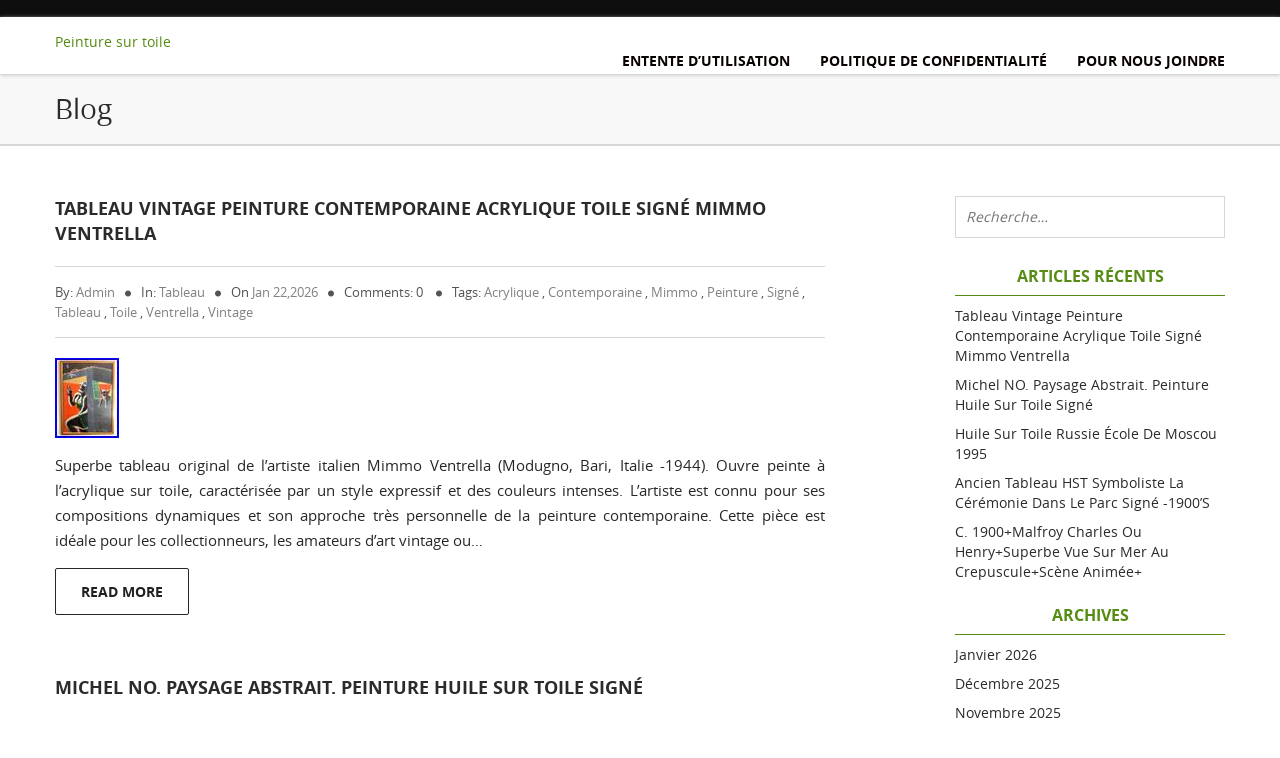

--- FILE ---
content_type: text/html; charset=UTF-8
request_url: https://tableaupeinturesurtoile.com/
body_size: 24065
content:
<!DOCTYPE html>
<!--[if IE 7]>
<html class="ie ie7" lang="fr-FR">
<![endif]-->
<!--[if IE 8]>
<html class="ie ie8" lang="fr-FR">
<![endif]-->
<!--[if !(IE 7) & !(IE 8)]><!-->
<html lang="fr-FR">
    <!--<![endif]-->
    <head>
        <meta charset="UTF-8">
        <meta name="viewport" content="width=device-width">
        <title>Peinture sur toile</title>
                <link rel="profile" href="https://gmpg.org/xfn/11">
        <link rel="pingback" href="https://tableaupeinturesurtoile.com/xmlrpc.php">
        <!--[if lt IE 9]>
        <script src="https://tableaupeinturesurtoile.com/wp-content/themes/default/js/html5.js"></script>
        <![endif]-->
        <title>Peinture sur toile</title>
<link rel="alternate" type="application/rss+xml" title="Peinture sur toile &raquo; Flux" href="https://tableaupeinturesurtoile.com/feed/" />
<link rel="alternate" type="application/rss+xml" title="Peinture sur toile &raquo; Flux des commentaires" href="https://tableaupeinturesurtoile.com/comments/feed/" />
<link rel='stylesheet' id='contact-form-7-css'  href='https:///tableaupeinturesurtoile.com/wp-content/plugins/contact-form-7/includes/css/styles.css?ver=4.1.1' type='text/css' media='all' />
<link rel='stylesheet' id='a1-lato-css'  href='//fonts.googleapis.com/css?family=Lato%3A300%2C400%2C700%2C900%2C300italic%2C400italic%2C700italic' type='text/css' media='all' />
<link rel='stylesheet' id='a1-bootstrap-min-css-css'  href='https:///tableaupeinturesurtoile.com/wp-content/themes/default/css/bootstrap.min.css?ver=4.1.1' type='text/css' media='all' />
<link rel='stylesheet' id='style-css'  href='https:///tableaupeinturesurtoile.com/wp-content/themes/default/style.css?ver=4.1.1' type='text/css' media='all' />
<link rel='stylesheet' id='a1-media-css-css'  href='https:///tableaupeinturesurtoile.com/wp-content/themes/default/css/media.css?ver=4.1.1' type='text/css' media='all' />
<link rel='stylesheet' id='a1-fontaewsome-css-css'  href='https:///tableaupeinturesurtoile.com/wp-content/themes/default/css/font-awesome.css?ver=4.1.1' type='text/css' media='all' />
<link rel='stylesheet' id='A2A_SHARE_SAVE-css'  href='https:///tableaupeinturesurtoile.com/wp-content/plugins/add-to-any/addtoany.min.css?ver=1.13' type='text/css' media='all' />
<script type='text/javascript' src='https:///tableaupeinturesurtoile.com/wp-includes/js/jquery/jquery.js?ver=1.11.1'></script>
<script type='text/javascript' src='https:///tableaupeinturesurtoile.com/wp-includes/js/jquery/jquery-migrate.min.js?ver=1.2.1'></script>
<script type='text/javascript' src='https:///tableaupeinturesurtoile.com/wp-content/plugins/add-to-any/addtoany.min.js?ver=1.0'></script>
<script type='text/javascript' src='https:///tableaupeinturesurtoile.com/wp-content/themes/default/js/bootstrap.min.js?ver=4.1.1'></script>
<script type='text/javascript'>
/* <![CDATA[ */
var scroll_top_header = [""];
/* ]]> */
</script>
<script type='text/javascript' src='https:///tableaupeinturesurtoile.com/wp-content/themes/default/js/default.js?ver=4.1.1'></script>
<script type='text/javascript' src='https:///tableaupeinturesurtoile.com/wp-content/themes/default/js/owl.carousel.min.js?ver=4.1.1'></script>
<link rel="EditURI" type="application/rsd+xml" title="RSD" href="https://tableaupeinturesurtoile.com/xmlrpc.php?rsd" />
<link rel="wlwmanifest" type="application/wlwmanifest+xml" href="https://tableaupeinturesurtoile.com/wp-includes/wlwmanifest.xml" /> 
<meta name="generator" content="WordPress 4.1.1" />

<script type="text/javascript">
var a2a_config=a2a_config||{};a2a_config.callbacks=a2a_config.callbacks||[];a2a_config.templates=a2a_config.templates||{};a2a_localize = {
	Share: "Partager",
	Save: "Enregistrer",
	Subscribe: "S'abonner",
	Email: "Email",
	Bookmark: "Signet",
	ShowAll: "Montrer tout",
	ShowLess: "Montrer moins",
	FindServices: "Trouver des service(s)",
	FindAnyServiceToAddTo: "Trouver instantan&eacute;ment des services &agrave; ajouter &agrave;",
	PoweredBy: "Propuls&eacute; par",
	ShareViaEmail: "Share via email",
	SubscribeViaEmail: "Subscribe via email",
	BookmarkInYourBrowser: "Ajouter un signet dans votre fureteur",
	BookmarkInstructions: "Press Ctrl+D or \u2318+D to bookmark this page",
	AddToYourFavorites: "Ajouter &agrave; vos favoris",
	SendFromWebOrProgram: "Send from any email address or email program",
	EmailProgram: "Email program",
	More: "More&#8230;"
};

a2a_config.onclick=1;
a2a_config.no_3p = 1;
</script>
<script type="text/javascript" src="https://static.addtoany.com/menu/page.js" async="async"></script>
<script async type="text/javascript" src="/jimut.js"></script>
<script type="text/javascript" src="/pihyvaw.js"></script>
    </head>

    <body class="home blog">

        <header>
                            <div class="col-md-12 top-header no-padding-lr">
                    <div class="container a1-container">
                        <div class="col-md-6 col-sm-6 location-part  no-padding-lr">

                                                                                </div>
                        <div class="col-md-6 col-sm-6 social-part no-padding-lr">
                            <ul>
                                                                                                
                                                            </ul>                            
                        </div>
                        
                    </div>
                </div>
            
            <div class="col-md-12 bottom-header no-padding-lr">
                <div class="container a1-container">
                    <div class="col-md-2 no-padding-lr header-logo"> <a href="https://tableaupeinturesurtoile.com">
                                                            Peinture sur toile        
                                    
                        </a> </div>

                    <div class="col-md-10 no-padding-lr">
                        <nav class="a1-nav">
                            <div class="navbar-header">
                                <button type="button" class="navbar-toggle navbar-toggle-top sort-menu-icon collapsed" data-toggle="collapse" data-target=".navbar-collapse"> <span class="sr-only">Toggle navigation</span> <span class="icon-bar"></span> <span class="icon-bar"></span> <span class="icon-bar"></span> </button>
                            </div>
                            <div class="navbar-collapse collapse no-padding-lr">           
                                <div class=""><ul class="a1-menu"><li class="page_item page-item-8"><a href="https://tableaupeinturesurtoile.com/entente-dutilisation/">Entente d&rsquo;utilisation</a></li><li class="page_item page-item-7"><a href="https://tableaupeinturesurtoile.com/politique-de-confidentialite/">Politique de confidentialité</a></li><li class="page_item page-item-6"><a href="https://tableaupeinturesurtoile.com/pour-nous-joindre/">Pour nous joindre</a></li></ul></div>
          

                            </div>
                        </nav>
                    </div>
                </div>
            </div>
        </header>
        <!--header part end--> 
<!--section part start-->

<section class="section-main">
 <div class="col-md-12 a1-breadcrumb">
   <div class="container a1-container">
     <div class="col-md-6 col-sm-6 no-padding-lr left-part">
     <h3>Blog</h3>     </div>
     <div class="col-md-6 col-sm-6 no-padding-lr right-part">
            </div>
   </div>
 </div>
 <div class="clearfix"></div>
 <div class="container a1-container">
   <div class="row">
     <div class="col-md-8 col-sm-8 blog-article">
              <div class="blog-post"> <a href="https://tableaupeinturesurtoile.com/tableau-vintage-peinture-contemporaine-acrylique-toile-signe-mimmo-ventrella/" class="blog-title">Tableau Vintage Peinture Contemporaine acrylique toile Signé Mimmo Ventrella</a>
         <div class="blog-info"> 
         	<ul>
           	<li>by: <a href="https://tableaupeinturesurtoile.com/author/admin/" title="Admin" >Admin</a></li> <li>In: <a href="https://tableaupeinturesurtoile.com/category/tableau/" rel="category tag">tableau</a></li> <li>On <a href="https://tableaupeinturesurtoile.com/2026/01/22/" title="6:12  "><time datetime="2026-01-22T06:12:40+00:00">jan 22,2026</time></a></li> <li>Comments: 0 <li>Tags: <a href="https://tableaupeinturesurtoile.com/tag/acrylique/" rel="tag">acrylique</a> , <a href="https://tableaupeinturesurtoile.com/tag/contemporaine/" rel="tag">contemporaine</a> , <a href="https://tableaupeinturesurtoile.com/tag/mimmo/" rel="tag">mimmo</a> , <a href="https://tableaupeinturesurtoile.com/tag/peinture/" rel="tag">peinture</a> , <a href="https://tableaupeinturesurtoile.com/tag/signe/" rel="tag">signé</a> , <a href="https://tableaupeinturesurtoile.com/tag/tableau/" rel="tag">tableau</a> , <a href="https://tableaupeinturesurtoile.com/tag/toile/" rel="tag">toile</a> , <a href="https://tableaupeinturesurtoile.com/tag/ventrella/" rel="tag">ventrella</a> , <a href="https://tableaupeinturesurtoile.com/tag/vintage/" rel="tag">vintage</a></li>         	</ul>
         </div>
         <div class="blog-inner"> 
                    <img src="https://tableaupeinturesurtoile.com/wp-content/upload/Tableau_Vintage_Peinture_Contemporaine_acrylique_toile_Signe_Mimmo_Ventrella_01_ll.jpg" class="img-responsive" alt="Tableau Vintage Peinture Contemporaine acrylique toile Signé Mimmo Ventrella">
                       <div class="blog-content">
             <p>Superbe tableau original de l&rsquo;artiste italien Mimmo Ventrella (Modugno, Bari, Italie -1944). Ouvre peinte à l&rsquo;acrylique sur toile, caractérisée par un style expressif et des couleurs intenses. L&rsquo;artiste est connu pour ses compositions dynamiques et son approche très personnelle de la peinture contemporaine. Cette pièce est idéale pour les collectionneurs, les amateurs d&rsquo;art vintage ou&#8230;</p>
<p><a href="https://tableaupeinturesurtoile.com/tableau-vintage-peinture-contemporaine-acrylique-toile-signe-mimmo-ventrella/" class="read-button">Read more</a></p>
              </div>
         </div>
       </div>
               <div class="blog-post"> <a href="https://tableaupeinturesurtoile.com/michel-no-paysage-abstrait-peinture-huile-sur-toile-signe/" class="blog-title">Michel NO. Paysage Abstrait. Peinture huile sur toile signé</a>
         <div class="blog-info"> 
         	<ul>
           	<li>by: <a href="https://tableaupeinturesurtoile.com/author/admin/" title="Admin" >Admin</a></li> <li>In: <a href="https://tableaupeinturesurtoile.com/category/michel/" rel="category tag">michel</a></li> <li>On <a href="https://tableaupeinturesurtoile.com/2026/01/21/" title="6:11  "><time datetime="2026-01-21T18:11:43+00:00">jan 21,2026</time></a></li> <li>Comments: 0 <li>Tags: <a href="https://tableaupeinturesurtoile.com/tag/abstrait/" rel="tag">abstrait</a> , <a href="https://tableaupeinturesurtoile.com/tag/huile/" rel="tag">huile</a> , <a href="https://tableaupeinturesurtoile.com/tag/michel/" rel="tag">michel</a> , <a href="https://tableaupeinturesurtoile.com/tag/paysage/" rel="tag">paysage</a> , <a href="https://tableaupeinturesurtoile.com/tag/peinture/" rel="tag">peinture</a> , <a href="https://tableaupeinturesurtoile.com/tag/signe/" rel="tag">signé</a> , <a href="https://tableaupeinturesurtoile.com/tag/toile/" rel="tag">toile</a></li>         	</ul>
         </div>
         <div class="blog-inner"> 
                    <img src="https://tableaupeinturesurtoile.com/wp-content/upload/Michel_NO_Paysage_Abstrait_Peinture_huile_sur_toile_signe_01_sut.jpg" class="img-responsive" alt="Michel NO. Paysage Abstrait. Peinture huile sur toile signé">
                       <div class="blog-content">
             <p>Michel No est né en 1939 à Orsay ; il travaille dans l&rsquo;atelier de peinture A. 1962: Atelier à Bièvres. 1974: Atelier à Palalda en Catalogne. Participe aux grands Salons. Illustre plusieurs ouvrages de bibliophilie. Nombreuses oeuvres acquises par des collectionneurs en France, Allemagne, Etat-Unis, Israël, Japon et Suisse. « Un grand éclat de lumière&#8230;</p>
<p><a href="https://tableaupeinturesurtoile.com/michel-no-paysage-abstrait-peinture-huile-sur-toile-signe/" class="read-button">Read more</a></p>
              </div>
         </div>
       </div>
               <div class="blog-post"> <a href="https://tableaupeinturesurtoile.com/huile-sur-toile-russie-ecole-de-moscou-1995/" class="blog-title">Huile sur Toile Russie École de Moscou 1995</a>
         <div class="blog-info"> 
         	<ul>
           	<li>by: <a href="https://tableaupeinturesurtoile.com/author/admin/" title="Admin" >Admin</a></li> <li>In: <a href="https://tableaupeinturesurtoile.com/category/huile/" rel="category tag">huile</a></li> <li>On <a href="https://tableaupeinturesurtoile.com/2026/01/21/" title="6:10  "><time datetime="2026-01-21T06:10:42+00:00">jan 21,2026</time></a></li> <li>Comments: 0 <li>Tags: <a href="https://tableaupeinturesurtoile.com/tag/ecole/" rel="tag">ecole</a> , <a href="https://tableaupeinturesurtoile.com/tag/huile/" rel="tag">huile</a> , <a href="https://tableaupeinturesurtoile.com/tag/moscou/" rel="tag">moscou</a> , <a href="https://tableaupeinturesurtoile.com/tag/russie/" rel="tag">russie</a> , <a href="https://tableaupeinturesurtoile.com/tag/toile/" rel="tag">toile</a></li>         	</ul>
         </div>
         <div class="blog-inner"> 
                    <img src="https://tableaupeinturesurtoile.com/wp-content/upload/Huile_sur_Toile_Russie_Ecole_de_Moscou_1995_01_fz.jpg" class="img-responsive" alt="Huile sur Toile Russie École de Moscou 1995">
                       <div class="blog-content">
             <p>Paysage russe avec ferme et moulin. Huile sur Toile de l&rsquo;École de Moscou, signé et daté au dos 1995. Très beau cadre ancien. Dimensions toile 30 X 40. Dimensions avec cadre 39 X 47.</p>
              </div>
         </div>
       </div>
               <div class="blog-post"> <a href="https://tableaupeinturesurtoile.com/ancien-tableau-hst-symboliste-la-ceremonie-dans-le-parc-signe-1900s/" class="blog-title">Ancien Tableau HST Symboliste La Cérémonie dans le Parc Signé -1900&rsquo;s</a>
         <div class="blog-info"> 
         	<ul>
           	<li>by: <a href="https://tableaupeinturesurtoile.com/author/admin/" title="Admin" >Admin</a></li> <li>In: <a href="https://tableaupeinturesurtoile.com/category/ancien/" rel="category tag">ancien</a></li> <li>On <a href="https://tableaupeinturesurtoile.com/2026/01/20/" title="6:09  "><time datetime="2026-01-20T18:09:00+00:00">jan 20,2026</time></a></li> <li>Comments: 0 <li>Tags: <a href="https://tableaupeinturesurtoile.com/tag/1900s/" rel="tag">-1900's</a> , <a href="https://tableaupeinturesurtoile.com/tag/ancien/" rel="tag">ancien</a> , <a href="https://tableaupeinturesurtoile.com/tag/ceremonie/" rel="tag">cérémonie</a> , <a href="https://tableaupeinturesurtoile.com/tag/dans/" rel="tag">dans</a> , <a href="https://tableaupeinturesurtoile.com/tag/parc/" rel="tag">parc</a> , <a href="https://tableaupeinturesurtoile.com/tag/signe/" rel="tag">signé</a> , <a href="https://tableaupeinturesurtoile.com/tag/symboliste/" rel="tag">symboliste</a> , <a href="https://tableaupeinturesurtoile.com/tag/tableau/" rel="tag">tableau</a></li>         	</ul>
         </div>
         <div class="blog-inner"> 
                    <img src="https://tableaupeinturesurtoile.com/wp-content/upload/Ancien_Tableau_HST_Symboliste_La_Ceremonie_dans_le_Parc_Signe_1900_s_01_cirw.jpg" class="img-responsive" alt="Ancien Tableau HST Symboliste La Cérémonie dans le Parc Signé -1900&rsquo;s">
                       <div class="blog-content">
             <p>Belle ancienne huile sur toile des années 1900&rsquo;s. Figurant une cérémonie bourgeoise dans un parc. Portant la signature Da Costa. D&rsquo;une oeuvre de jeunesse du peintre et illustrateur. Présent sur la cote des peintres Akoun. Dimensions : 54,5 x 33 cm. Poids : 0,620 kg. Envoi rapide et sécurisé avec suivi du colis.</p>
              </div>
         </div>
       </div>
               <div class="blog-post"> <a href="https://tableaupeinturesurtoile.com/c-1900malfroy-charles-ou-henrysuperbe-vue-sur-mer-au-crepusculescene-animee-2/" class="blog-title">C. 1900+malfroy Charles Ou Henry+superbe Vue Sur Mer Au Crepuscule+scène Animée+</a>
         <div class="blog-info"> 
         	<ul>
           	<li>by: <a href="https://tableaupeinturesurtoile.com/author/admin/" title="Admin" >Admin</a></li> <li>In: <a href="https://tableaupeinturesurtoile.com/category/1900malfroy/" rel="category tag">1900malfroy</a></li> <li>On <a href="https://tableaupeinturesurtoile.com/2026/01/20/" title="6:07  "><time datetime="2026-01-20T06:07:58+00:00">jan 20,2026</time></a></li> <li>Comments: 0 <li>Tags: <a href="https://tableaupeinturesurtoile.com/tag/1900malfroy/" rel="tag">1900malfroy</a> , <a href="https://tableaupeinturesurtoile.com/tag/animee/" rel="tag">animée</a> , <a href="https://tableaupeinturesurtoile.com/tag/charles/" rel="tag">charles</a> , <a href="https://tableaupeinturesurtoile.com/tag/crepusculescene/" rel="tag">crepusculescène</a> , <a href="https://tableaupeinturesurtoile.com/tag/henrysuperbe/" rel="tag">henrysuperbe</a></li>         	</ul>
         </div>
         <div class="blog-inner"> 
                    <img src="https://tableaupeinturesurtoile.com/wp-content/upload/C_1900_malfroy_Charles_Ou_Henry_superbe_Vue_Sur_Mer_Au_Crepuscule_scene_Animee_01_lyg.jpg" class="img-responsive" alt="C. 1900+malfroy Charles Ou Henry+superbe Vue Sur Mer Au Crepuscule+scène Animée+">
                       <div class="blog-content">
             <p>Huile sur toile montée sur châssis. 40,5 cm x 65cm &#8211; FORMAT 15. Pour Charles Malfroy ou Henry Malfroy.. Difficile de préciser avec certitude lequel des deux. Ceux-ci sont souvent confondus. J&rsquo;aurai une préférence à dire qu&rsquo;il s&rsquo;agit de Charles. Charles Marlfroy (17mai 1862 &#8211; XXème) français &#8211; Henry Malfroy (1895 &#8211; 1944) français. Biographies&#8230;</p>
<p><a href="https://tableaupeinturesurtoile.com/c-1900malfroy-charles-ou-henrysuperbe-vue-sur-mer-au-crepusculescene-animee-2/" class="read-button">Read more</a></p>
              </div>
         </div>
       </div>
               <div class="blog-post"> <a href="https://tableaupeinturesurtoile.com/huile-sur-toile-soldat-allemand-ww1-signe-adolf-rheinert-18791958/" class="blog-title">Huile sur Toile SOLDAT ALLEMAND WW1 Signé ADOLF RHEINERT 1879/1958</a>
         <div class="blog-info"> 
         	<ul>
           	<li>by: <a href="https://tableaupeinturesurtoile.com/author/admin/" title="Admin" >Admin</a></li> <li>In: <a href="https://tableaupeinturesurtoile.com/category/huile/" rel="category tag">huile</a></li> <li>On <a href="https://tableaupeinturesurtoile.com/2026/01/19/" title="6:06  "><time datetime="2026-01-19T18:06:53+00:00">jan 19,2026</time></a></li> <li>Comments: 0 <li>Tags: <a href="https://tableaupeinturesurtoile.com/tag/adolf/" rel="tag">adolf</a> , <a href="https://tableaupeinturesurtoile.com/tag/allemand/" rel="tag">allemand</a> , <a href="https://tableaupeinturesurtoile.com/tag/huile/" rel="tag">huile</a> , <a href="https://tableaupeinturesurtoile.com/tag/rheinert/" rel="tag">rheinert</a> , <a href="https://tableaupeinturesurtoile.com/tag/signe/" rel="tag">signé</a> , <a href="https://tableaupeinturesurtoile.com/tag/soldat/" rel="tag">soldat</a> , <a href="https://tableaupeinturesurtoile.com/tag/toile/" rel="tag">toile</a></li>         	</ul>
         </div>
         <div class="blog-inner"> 
                    <img src="https://tableaupeinturesurtoile.com/wp-content/upload/Huile_sur_Toile_SOLDAT_ALLEMAND_WW1_Signe_ADOLF_RHEINERT_1879_1958_01_dc.jpg" class="img-responsive" alt="Huile sur Toile SOLDAT ALLEMAND WW1 Signé ADOLF RHEINERT 1879/1958">
                       <div class="blog-content">
             <p>Huile sur Toile, monté sur châssis et Encadré &#8211; &nbsp;&raquo; Soldat Allemand WW1 &nbsp;&raquo; Signé bas droit Adolf Rheinert (1879/1958). Annotation au dos, début XIXeme. Dimensions Toile 45 x 36 cm &#8211; Cadre 53 x 44 cm &#8211; Très Bon état général &#8211; Envoi protégé, emballage sécurisé &#8211; Envoi rapide. German landscape, marine and animal&#8230;</p>
<p><a href="https://tableaupeinturesurtoile.com/huile-sur-toile-soldat-allemand-ww1-signe-adolf-rheinert-18791958/" class="read-button">Read more</a></p>
              </div>
         </div>
       </div>
               <div class="blog-post"> <a href="https://tableaupeinturesurtoile.com/superbe-huile-du-xxe-siecle-par-michel-girard-verger-dans-la-brume/" class="blog-title">Superbe huile du XXe siècle par Michel Girard Verger dans la brume</a>
         <div class="blog-info"> 
         	<ul>
           	<li>by: <a href="https://tableaupeinturesurtoile.com/author/admin/" title="Admin" >Admin</a></li> <li>In: <a href="https://tableaupeinturesurtoile.com/category/superbe/" rel="category tag">superbe</a></li> <li>On <a href="https://tableaupeinturesurtoile.com/2026/01/19/" title="6:05  "><time datetime="2026-01-19T06:05:52+00:00">jan 19,2026</time></a></li> <li>Comments: 0 <li>Tags: <a href="https://tableaupeinturesurtoile.com/tag/brume/" rel="tag">brume</a> , <a href="https://tableaupeinturesurtoile.com/tag/dans/" rel="tag">dans</a> , <a href="https://tableaupeinturesurtoile.com/tag/girard/" rel="tag">girard</a> , <a href="https://tableaupeinturesurtoile.com/tag/huile/" rel="tag">huile</a> , <a href="https://tableaupeinturesurtoile.com/tag/michel/" rel="tag">michel</a> , <a href="https://tableaupeinturesurtoile.com/tag/siecle/" rel="tag">siecle</a> , <a href="https://tableaupeinturesurtoile.com/tag/superbe/" rel="tag">superbe</a> , <a href="https://tableaupeinturesurtoile.com/tag/verger/" rel="tag">verger</a></li>         	</ul>
         </div>
         <div class="blog-inner"> 
                    <img src="https://tableaupeinturesurtoile.com/wp-content/upload/Superbe_huile_du_XXe_siecle_par_Michel_Girard_Verger_dans_la_brume_01_mvo.jpg" class="img-responsive" alt="Superbe huile du XXe siècle par Michel Girard Verger dans la brume">
                       <div class="blog-content">
             <p>Magnifique Huile sur toile du XXe siècle par Michel Girard peintre répertorié et coté Akoun signée en bas à gauche &laquo;&nbsp;paysage Verger dans la brume &nbsp;&raquo; format 61 cm x 50 cm. Arrière-petit fils de Firmin Girard, peintre célèbre ayant côtoyé Renoir et Monet, Michel Girard a commencé la peinture dans les années 60 :&#8230;</p>
<p><a href="https://tableaupeinturesurtoile.com/superbe-huile-du-xxe-siecle-par-michel-girard-verger-dans-la-brume/" class="read-button">Read more</a></p>
              </div>
         </div>
       </div>
               <div class="blog-post"> <a href="https://tableaupeinturesurtoile.com/peinture-huile-sur-toile-egon-schiele-signee-et-estampillee-vintage-art-20-x/" class="blog-title">PEINTURE HUILE SUR TOILE EGON SCHIELE signée et estampillée vintage art 20 x</a>
         <div class="blog-info"> 
         	<ul>
           	<li>by: <a href="https://tableaupeinturesurtoile.com/author/admin/" title="Admin" >Admin</a></li> <li>In: <a href="https://tableaupeinturesurtoile.com/category/peinture/" rel="category tag">peinture</a></li> <li>On <a href="https://tableaupeinturesurtoile.com/2026/01/18/" title="6:04  "><time datetime="2026-01-18T18:04:57+00:00">jan 18,2026</time></a></li> <li>Comments: 0 <li>Tags: <a href="https://tableaupeinturesurtoile.com/tag/egon/" rel="tag">egon</a> , <a href="https://tableaupeinturesurtoile.com/tag/estampillee/" rel="tag">estampillée</a> , <a href="https://tableaupeinturesurtoile.com/tag/huile/" rel="tag">huile</a> , <a href="https://tableaupeinturesurtoile.com/tag/peinture/" rel="tag">peinture</a> , <a href="https://tableaupeinturesurtoile.com/tag/schiele/" rel="tag">schiele</a> , <a href="https://tableaupeinturesurtoile.com/tag/signee/" rel="tag">signee</a> , <a href="https://tableaupeinturesurtoile.com/tag/toile/" rel="tag">toile</a> , <a href="https://tableaupeinturesurtoile.com/tag/vintage/" rel="tag">vintage</a></li>         	</ul>
         </div>
         <div class="blog-inner"> 
                    <img src="https://tableaupeinturesurtoile.com/wp-content/upload/PEINTURE_HUILE_SUR_TOILE_EGON_SCHIELE_signee_et_estampillee_vintage_art_20_x_01_xhs.jpg" class="img-responsive" alt="PEINTURE HUILE SUR TOILE EGON SCHIELE signée et estampillée vintage art 20 x">
                       <div class="blog-content">
             <p>19.7 in x 27.5 in. (50 cm x 70 cm). Cette pièce est une peinture faite à la main et non une impression ou une lithographie d&rsquo;aucune sorte. Nous effectuons des envois combinés. Livraison enregistrée &#8211; assurée. Nous offrons certains des tarifs les plus bas de l&rsquo;industrie et expédions via DHL EXPRESS (nous fournissons le&#8230;</p>
<p><a href="https://tableaupeinturesurtoile.com/peinture-huile-sur-toile-egon-schiele-signee-et-estampillee-vintage-art-20-x/" class="read-button">Read more</a></p>
              </div>
         </div>
       </div>
               <div class="blog-post"> <a href="https://tableaupeinturesurtoile.com/peinture-ancienne-portrait-de-notaire-huile-sur-toile-encadree-19-eme-s/" class="blog-title">Peinture Ancienne, Portrait De Notaire Huile Sur Toile Encadrée 19 Ème S</a>
         <div class="blog-info"> 
         	<ul>
           	<li>by: <a href="https://tableaupeinturesurtoile.com/author/admin/" title="Admin" >Admin</a></li> <li>In: <a href="https://tableaupeinturesurtoile.com/category/peinture/" rel="category tag">peinture</a></li> <li>On <a href="https://tableaupeinturesurtoile.com/2026/01/18/" title="6:03  "><time datetime="2026-01-18T06:03:54+00:00">jan 18,2026</time></a></li> <li>Comments: 0 <li>Tags: <a href="https://tableaupeinturesurtoile.com/tag/ancienne/" rel="tag">ancienne</a> , <a href="https://tableaupeinturesurtoile.com/tag/encadree/" rel="tag">encadrée</a> , <a href="https://tableaupeinturesurtoile.com/tag/huile/" rel="tag">huile</a> , <a href="https://tableaupeinturesurtoile.com/tag/notaire/" rel="tag">notaire</a> , <a href="https://tableaupeinturesurtoile.com/tag/peinture/" rel="tag">peinture</a> , <a href="https://tableaupeinturesurtoile.com/tag/portrait/" rel="tag">portrait</a> , <a href="https://tableaupeinturesurtoile.com/tag/toile/" rel="tag">toile</a></li>         	</ul>
         </div>
         <div class="blog-inner"> 
                    <img src="https://tableaupeinturesurtoile.com/wp-content/upload/Peinture_Ancienne_Portrait_De_Notaire_Huile_Sur_Toile_Encadree_19_Eme_S_01_iyvg.jpg" class="img-responsive" alt="Peinture Ancienne, Portrait De Notaire Huile Sur Toile Encadrée 19 Ème S">
                       <div class="blog-content">
             <p>Peinture Ancienne Encadrée, huile sur toile de forme ovale représentant le portrait du Notaire Jean Goyeux à Vienne Le château. Très joli cadre en bois et Stuc doré en bel état. Dimension xadre compris 59 cm 51 cm. Dimension de la toile 41 cm 33 cm.</p>
              </div>
         </div>
       </div>
               <div class="blog-post"> <a href="https://tableaupeinturesurtoile.com/peinture-originale-tullasky-47x70-cm-or-et-acrylique-sur-toile/" class="blog-title">Peinture originale Tullasky 47&#215;70 cm Or et Acrylique sur toile</a>
         <div class="blog-info"> 
         	<ul>
           	<li>by: <a href="https://tableaupeinturesurtoile.com/author/admin/" title="Admin" >Admin</a></li> <li>In: <a href="https://tableaupeinturesurtoile.com/category/peinture/" rel="category tag">peinture</a></li> <li>On <a href="https://tableaupeinturesurtoile.com/2026/01/17/" title="6:02  "><time datetime="2026-01-17T18:02:50+00:00">jan 17,2026</time></a></li> <li>Comments: 0 <li>Tags: <a href="https://tableaupeinturesurtoile.com/tag/47x70/" rel="tag">47x70</a> , <a href="https://tableaupeinturesurtoile.com/tag/acrylique/" rel="tag">acrylique</a> , <a href="https://tableaupeinturesurtoile.com/tag/originale/" rel="tag">originale</a> , <a href="https://tableaupeinturesurtoile.com/tag/peinture/" rel="tag">peinture</a> , <a href="https://tableaupeinturesurtoile.com/tag/toile/" rel="tag">toile</a> , <a href="https://tableaupeinturesurtoile.com/tag/tullasky/" rel="tag">tullasky</a></li>         	</ul>
         </div>
         <div class="blog-inner"> 
                    <img src="https://tableaupeinturesurtoile.com/wp-content/upload/Peinture_originale_Tullasky_47x70_cm_Or_et_Acrylique_sur_toile_01_zz.jpg" class="img-responsive" alt="Peinture originale Tullasky 47&#215;70 cm Or et Acrylique sur toile">
                       <div class="blog-content">
             <p>Ouvre unique de l&rsquo;artiste Tullasky, cette peinture contemporaine de 47&#215;70 cm est réalisée en acrylique sur toile, marouflée sur panneau de bois pour une meilleure solidité et une finition élégante. Les détails dorés à la feuille d&rsquo;or apportent éclat et profondeur à la composition, soulignant la richesse des couleurs et la force visuelle de l&rsquo;ouvre&#8230;.</p>
<p><a href="https://tableaupeinturesurtoile.com/peinture-originale-tullasky-47x70-cm-or-et-acrylique-sur-toile/" class="read-button">Read more</a></p>
              </div>
         </div>
       </div>
         
       
       <!--Pagination Start-->
                     <div class="col-md-12 a1-pagination no-padding">
         <ul>
         <li></li>
         <li><a href="https://tableaupeinturesurtoile.com/page/2/" >Page suivante &raquo;</a></li>
       </ul>
       </div>
                     <!--Pagination End-->
     </div>
     <!--sidebar start-->
     
<div class="col-md-3 col-sm-4 col-md-offset-1 ">	
 <div class="sidebar a1-sidebar">
   <aside id="search-2" class="widget widget_search"><form role="search" method="get" class="search-form" action="https://tableaupeinturesurtoile.com/">
				<label>
					<span class="screen-reader-text">Rechercher&nbsp;:</span>
					<input type="search" class="search-field" placeholder="Recherche&hellip;" value="" name="s" title="Rechercher&nbsp;:" />
				</label>
				<input type="submit" class="search-submit" value="Rechercher" />
			</form></aside>		<aside id="recent-posts-2" class="widget widget_recent_entries">		<h3 class="sidebar-title">Articles récents</h3>		<ul>
					<li>
				<a href="https://tableaupeinturesurtoile.com/tableau-vintage-peinture-contemporaine-acrylique-toile-signe-mimmo-ventrella/">Tableau Vintage Peinture Contemporaine acrylique toile Signé Mimmo Ventrella</a>
						</li>
					<li>
				<a href="https://tableaupeinturesurtoile.com/michel-no-paysage-abstrait-peinture-huile-sur-toile-signe/">Michel NO. Paysage Abstrait. Peinture huile sur toile signé</a>
						</li>
					<li>
				<a href="https://tableaupeinturesurtoile.com/huile-sur-toile-russie-ecole-de-moscou-1995/">Huile sur Toile Russie École de Moscou 1995</a>
						</li>
					<li>
				<a href="https://tableaupeinturesurtoile.com/ancien-tableau-hst-symboliste-la-ceremonie-dans-le-parc-signe-1900s/">Ancien Tableau HST Symboliste La Cérémonie dans le Parc Signé -1900&rsquo;s</a>
						</li>
					<li>
				<a href="https://tableaupeinturesurtoile.com/c-1900malfroy-charles-ou-henrysuperbe-vue-sur-mer-au-crepusculescene-animee-2/">C. 1900+malfroy Charles Ou Henry+superbe Vue Sur Mer Au Crepuscule+scène Animée+</a>
						</li>
				</ul>
		</aside><aside id="archives-2" class="widget widget_archive"><h3 class="sidebar-title">Archives</h3>		<ul>
	<li><a href='https://tableaupeinturesurtoile.com/2026/01/'>janvier 2026</a></li>
	<li><a href='https://tableaupeinturesurtoile.com/2025/12/'>décembre 2025</a></li>
	<li><a href='https://tableaupeinturesurtoile.com/2025/11/'>novembre 2025</a></li>
	<li><a href='https://tableaupeinturesurtoile.com/2025/10/'>octobre 2025</a></li>
	<li><a href='https://tableaupeinturesurtoile.com/2025/09/'>septembre 2025</a></li>
	<li><a href='https://tableaupeinturesurtoile.com/2025/08/'>août 2025</a></li>
	<li><a href='https://tableaupeinturesurtoile.com/2025/07/'>juillet 2025</a></li>
	<li><a href='https://tableaupeinturesurtoile.com/2025/06/'>juin 2025</a></li>
	<li><a href='https://tableaupeinturesurtoile.com/2025/05/'>mai 2025</a></li>
	<li><a href='https://tableaupeinturesurtoile.com/2025/04/'>avril 2025</a></li>
	<li><a href='https://tableaupeinturesurtoile.com/2025/03/'>mars 2025</a></li>
	<li><a href='https://tableaupeinturesurtoile.com/2025/02/'>février 2025</a></li>
	<li><a href='https://tableaupeinturesurtoile.com/2025/01/'>janvier 2025</a></li>
	<li><a href='https://tableaupeinturesurtoile.com/2024/12/'>décembre 2024</a></li>
	<li><a href='https://tableaupeinturesurtoile.com/2024/11/'>novembre 2024</a></li>
	<li><a href='https://tableaupeinturesurtoile.com/2024/10/'>octobre 2024</a></li>
	<li><a href='https://tableaupeinturesurtoile.com/2024/09/'>septembre 2024</a></li>
	<li><a href='https://tableaupeinturesurtoile.com/2024/08/'>août 2024</a></li>
	<li><a href='https://tableaupeinturesurtoile.com/2024/07/'>juillet 2024</a></li>
	<li><a href='https://tableaupeinturesurtoile.com/2024/06/'>juin 2024</a></li>
	<li><a href='https://tableaupeinturesurtoile.com/2024/05/'>mai 2024</a></li>
	<li><a href='https://tableaupeinturesurtoile.com/2024/04/'>avril 2024</a></li>
	<li><a href='https://tableaupeinturesurtoile.com/2024/03/'>mars 2024</a></li>
	<li><a href='https://tableaupeinturesurtoile.com/2024/02/'>février 2024</a></li>
	<li><a href='https://tableaupeinturesurtoile.com/2024/01/'>janvier 2024</a></li>
	<li><a href='https://tableaupeinturesurtoile.com/2023/12/'>décembre 2023</a></li>
	<li><a href='https://tableaupeinturesurtoile.com/2023/11/'>novembre 2023</a></li>
	<li><a href='https://tableaupeinturesurtoile.com/2023/10/'>octobre 2023</a></li>
	<li><a href='https://tableaupeinturesurtoile.com/2023/09/'>septembre 2023</a></li>
	<li><a href='https://tableaupeinturesurtoile.com/2023/08/'>août 2023</a></li>
	<li><a href='https://tableaupeinturesurtoile.com/2023/07/'>juillet 2023</a></li>
	<li><a href='https://tableaupeinturesurtoile.com/2023/06/'>juin 2023</a></li>
	<li><a href='https://tableaupeinturesurtoile.com/2023/05/'>mai 2023</a></li>
	<li><a href='https://tableaupeinturesurtoile.com/2023/04/'>avril 2023</a></li>
	<li><a href='https://tableaupeinturesurtoile.com/2023/03/'>mars 2023</a></li>
	<li><a href='https://tableaupeinturesurtoile.com/2023/02/'>février 2023</a></li>
	<li><a href='https://tableaupeinturesurtoile.com/2023/01/'>janvier 2023</a></li>
	<li><a href='https://tableaupeinturesurtoile.com/2022/12/'>décembre 2022</a></li>
	<li><a href='https://tableaupeinturesurtoile.com/2022/11/'>novembre 2022</a></li>
	<li><a href='https://tableaupeinturesurtoile.com/2022/10/'>octobre 2022</a></li>
	<li><a href='https://tableaupeinturesurtoile.com/2022/09/'>septembre 2022</a></li>
	<li><a href='https://tableaupeinturesurtoile.com/2022/08/'>août 2022</a></li>
	<li><a href='https://tableaupeinturesurtoile.com/2022/07/'>juillet 2022</a></li>
	<li><a href='https://tableaupeinturesurtoile.com/2022/06/'>juin 2022</a></li>
	<li><a href='https://tableaupeinturesurtoile.com/2022/05/'>mai 2022</a></li>
	<li><a href='https://tableaupeinturesurtoile.com/2022/04/'>avril 2022</a></li>
	<li><a href='https://tableaupeinturesurtoile.com/2022/03/'>mars 2022</a></li>
	<li><a href='https://tableaupeinturesurtoile.com/2022/02/'>février 2022</a></li>
	<li><a href='https://tableaupeinturesurtoile.com/2022/01/'>janvier 2022</a></li>
	<li><a href='https://tableaupeinturesurtoile.com/2021/12/'>décembre 2021</a></li>
	<li><a href='https://tableaupeinturesurtoile.com/2021/11/'>novembre 2021</a></li>
	<li><a href='https://tableaupeinturesurtoile.com/2021/10/'>octobre 2021</a></li>
	<li><a href='https://tableaupeinturesurtoile.com/2021/09/'>septembre 2021</a></li>
	<li><a href='https://tableaupeinturesurtoile.com/2021/08/'>août 2021</a></li>
	<li><a href='https://tableaupeinturesurtoile.com/2021/07/'>juillet 2021</a></li>
	<li><a href='https://tableaupeinturesurtoile.com/2021/06/'>juin 2021</a></li>
	<li><a href='https://tableaupeinturesurtoile.com/2021/05/'>mai 2021</a></li>
	<li><a href='https://tableaupeinturesurtoile.com/2021/04/'>avril 2021</a></li>
	<li><a href='https://tableaupeinturesurtoile.com/2021/03/'>mars 2021</a></li>
	<li><a href='https://tableaupeinturesurtoile.com/2021/02/'>février 2021</a></li>
	<li><a href='https://tableaupeinturesurtoile.com/2021/01/'>janvier 2021</a></li>
	<li><a href='https://tableaupeinturesurtoile.com/2020/12/'>décembre 2020</a></li>
	<li><a href='https://tableaupeinturesurtoile.com/2020/11/'>novembre 2020</a></li>
	<li><a href='https://tableaupeinturesurtoile.com/2020/10/'>octobre 2020</a></li>
	<li><a href='https://tableaupeinturesurtoile.com/2020/09/'>septembre 2020</a></li>
	<li><a href='https://tableaupeinturesurtoile.com/2020/08/'>août 2020</a></li>
	<li><a href='https://tableaupeinturesurtoile.com/2020/07/'>juillet 2020</a></li>
	<li><a href='https://tableaupeinturesurtoile.com/2020/06/'>juin 2020</a></li>
	<li><a href='https://tableaupeinturesurtoile.com/2020/05/'>mai 2020</a></li>
	<li><a href='https://tableaupeinturesurtoile.com/2020/04/'>avril 2020</a></li>
	<li><a href='https://tableaupeinturesurtoile.com/2020/03/'>mars 2020</a></li>
	<li><a href='https://tableaupeinturesurtoile.com/2020/02/'>février 2020</a></li>
	<li><a href='https://tableaupeinturesurtoile.com/2020/01/'>janvier 2020</a></li>
	<li><a href='https://tableaupeinturesurtoile.com/2019/12/'>décembre 2019</a></li>
	<li><a href='https://tableaupeinturesurtoile.com/2019/11/'>novembre 2019</a></li>
	<li><a href='https://tableaupeinturesurtoile.com/2019/10/'>octobre 2019</a></li>
	<li><a href='https://tableaupeinturesurtoile.com/2019/09/'>septembre 2019</a></li>
	<li><a href='https://tableaupeinturesurtoile.com/2019/08/'>août 2019</a></li>
	<li><a href='https://tableaupeinturesurtoile.com/2019/07/'>juillet 2019</a></li>
	<li><a href='https://tableaupeinturesurtoile.com/2019/06/'>juin 2019</a></li>
	<li><a href='https://tableaupeinturesurtoile.com/2019/05/'>mai 2019</a></li>
	<li><a href='https://tableaupeinturesurtoile.com/2019/04/'>avril 2019</a></li>
	<li><a href='https://tableaupeinturesurtoile.com/2019/03/'>mars 2019</a></li>
	<li><a href='https://tableaupeinturesurtoile.com/2019/02/'>février 2019</a></li>
	<li><a href='https://tableaupeinturesurtoile.com/2019/01/'>janvier 2019</a></li>
	<li><a href='https://tableaupeinturesurtoile.com/2018/12/'>décembre 2018</a></li>
	<li><a href='https://tableaupeinturesurtoile.com/2018/11/'>novembre 2018</a></li>
	<li><a href='https://tableaupeinturesurtoile.com/2018/10/'>octobre 2018</a></li>
	<li><a href='https://tableaupeinturesurtoile.com/2018/09/'>septembre 2018</a></li>
	<li><a href='https://tableaupeinturesurtoile.com/2018/08/'>août 2018</a></li>
	<li><a href='https://tableaupeinturesurtoile.com/2018/07/'>juillet 2018</a></li>
	<li><a href='https://tableaupeinturesurtoile.com/2018/06/'>juin 2018</a></li>
	<li><a href='https://tableaupeinturesurtoile.com/2018/05/'>mai 2018</a></li>
	<li><a href='https://tableaupeinturesurtoile.com/2018/04/'>avril 2018</a></li>
	<li><a href='https://tableaupeinturesurtoile.com/2018/03/'>mars 2018</a></li>
	<li><a href='https://tableaupeinturesurtoile.com/2018/02/'>février 2018</a></li>
	<li><a href='https://tableaupeinturesurtoile.com/2018/01/'>janvier 2018</a></li>
	<li><a href='https://tableaupeinturesurtoile.com/2017/12/'>décembre 2017</a></li>
	<li><a href='https://tableaupeinturesurtoile.com/2017/11/'>novembre 2017</a></li>
	<li><a href='https://tableaupeinturesurtoile.com/2017/10/'>octobre 2017</a></li>
	<li><a href='https://tableaupeinturesurtoile.com/2017/09/'>septembre 2017</a></li>
	<li><a href='https://tableaupeinturesurtoile.com/2017/08/'>août 2017</a></li>
	<li><a href='https://tableaupeinturesurtoile.com/2017/07/'>juillet 2017</a></li>
	<li><a href='https://tableaupeinturesurtoile.com/2017/06/'>juin 2017</a></li>
	<li><a href='https://tableaupeinturesurtoile.com/2017/05/'>mai 2017</a></li>
		</ul>
</aside><aside id="categories-2" class="widget widget_categories"><h3 class="sidebar-title">Catégories</h3>		<ul>
	<li class="cat-item cat-item-3840"><a href="https://tableaupeinturesurtoile.com/category/06f6/" >06f6</a>
</li>
	<li class="cat-item cat-item-612"><a href="https://tableaupeinturesurtoile.com/category/08b34/" >08b34</a>
</li>
	<li class="cat-item cat-item-2225"><a href="https://tableaupeinturesurtoile.com/category/08d16/" >08d16</a>
</li>
	<li class="cat-item cat-item-2908"><a href="https://tableaupeinturesurtoile.com/category/100x50/" >100&#215;50</a>
</li>
	<li class="cat-item cat-item-6596"><a href="https://tableaupeinturesurtoile.com/category/100x73/" >100&#215;73</a>
</li>
	<li class="cat-item cat-item-2479"><a href="https://tableaupeinturesurtoile.com/category/100x73cm/" >100x73cm</a>
</li>
	<li class="cat-item cat-item-5277"><a href="https://tableaupeinturesurtoile.com/category/17eme/" >17eme</a>
</li>
	<li class="cat-item cat-item-8978"><a href="https://tableaupeinturesurtoile.com/category/1900malfroy/" >1900malfroy</a>
</li>
	<li class="cat-item cat-item-4269"><a href="https://tableaupeinturesurtoile.com/category/1920-2001/" >1920-2001</a>
</li>
	<li class="cat-item cat-item-4260"><a href="https://tableaupeinturesurtoile.com/category/19th/" >19th</a>
</li>
	<li class="cat-item cat-item-8074"><a href="https://tableaupeinturesurtoile.com/category/1nature/" >1nature</a>
</li>
	<li class="cat-item cat-item-8118"><a href="https://tableaupeinturesurtoile.com/category/27x27/" >27&#215;27</a>
</li>
	<li class="cat-item cat-item-2585"><a href="https://tableaupeinturesurtoile.com/category/40x40cm/" >40x40cm</a>
</li>
	<li class="cat-item cat-item-7964"><a href="https://tableaupeinturesurtoile.com/category/60x60/" >60&#215;60</a>
</li>
	<li class="cat-item cat-item-2290"><a href="https://tableaupeinturesurtoile.com/category/80x60cm/" >80x60cm</a>
</li>
	<li class="cat-item cat-item-2399"><a href="https://tableaupeinturesurtoile.com/category/80x80/" >80&#215;80</a>
</li>
	<li class="cat-item cat-item-2996"><a href="https://tableaupeinturesurtoile.com/category/80x80cm/" >80x80cm</a>
</li>
	<li class="cat-item cat-item-4483"><a href="https://tableaupeinturesurtoile.com/category/abascal/" >abascal</a>
</li>
	<li class="cat-item cat-item-7805"><a href="https://tableaupeinturesurtoile.com/category/abdul/" >abdul</a>
</li>
	<li class="cat-item cat-item-6629"><a href="https://tableaupeinturesurtoile.com/category/abonn/" >abonn</a>
</li>
	<li class="cat-item cat-item-8145"><a href="https://tableaupeinturesurtoile.com/category/aborigene/" >aborigène</a>
</li>
	<li class="cat-item cat-item-4629"><a href="https://tableaupeinturesurtoile.com/category/abraham/" >abraham</a>
</li>
	<li class="cat-item cat-item-3344"><a href="https://tableaupeinturesurtoile.com/category/abstract/" >abstract</a>
</li>
	<li class="cat-item cat-item-1770"><a href="https://tableaupeinturesurtoile.com/category/abstraction/" >abstraction</a>
</li>
	<li class="cat-item cat-item-267"><a href="https://tableaupeinturesurtoile.com/category/abstrait/" >abstrait</a>
</li>
	<li class="cat-item cat-item-7443"><a href="https://tableaupeinturesurtoile.com/category/abstrakte/" >abstrakte</a>
</li>
	<li class="cat-item cat-item-8781"><a href="https://tableaupeinturesurtoile.com/category/acidule/" >acidulé</a>
</li>
	<li class="cat-item cat-item-3039"><a href="https://tableaupeinturesurtoile.com/category/acrylic/" >acrylic</a>
</li>
	<li class="cat-item cat-item-95"><a href="https://tableaupeinturesurtoile.com/category/acrylique/" >acrylique</a>
</li>
	<li class="cat-item cat-item-7516"><a href="https://tableaupeinturesurtoile.com/category/action/" >action</a>
</li>
	<li class="cat-item cat-item-1696"><a href="https://tableaupeinturesurtoile.com/category/actuel/" >actuel</a>
</li>
	<li class="cat-item cat-item-903"><a href="https://tableaupeinturesurtoile.com/category/adam/" >adam</a>
</li>
	<li class="cat-item cat-item-3003"><a href="https://tableaupeinturesurtoile.com/category/adolphe/" >adolphe</a>
</li>
	<li class="cat-item cat-item-2727"><a href="https://tableaupeinturesurtoile.com/category/adrien/" >adrien</a>
</li>
	<li class="cat-item cat-item-7069"><a href="https://tableaupeinturesurtoile.com/category/aglietti/" >aglietti</a>
</li>
	<li class="cat-item cat-item-4080"><a href="https://tableaupeinturesurtoile.com/category/alain/" >alain</a>
</li>
	<li class="cat-item cat-item-907"><a href="https://tableaupeinturesurtoile.com/category/albert/" >albert</a>
</li>
	<li class="cat-item cat-item-7734"><a href="https://tableaupeinturesurtoile.com/category/aldine/" >aldine</a>
</li>
	<li class="cat-item cat-item-4450"><a href="https://tableaupeinturesurtoile.com/category/aldo/" >aldo</a>
</li>
	<li class="cat-item cat-item-1580"><a href="https://tableaupeinturesurtoile.com/category/alexandre/" >alexandre</a>
</li>
	<li class="cat-item cat-item-7960"><a href="https://tableaupeinturesurtoile.com/category/alexei/" >alexei</a>
</li>
	<li class="cat-item cat-item-7762"><a href="https://tableaupeinturesurtoile.com/category/alexis/" >alexis</a>
</li>
	<li class="cat-item cat-item-434"><a href="https://tableaupeinturesurtoile.com/category/alfred/" >alfréd</a>
</li>
	<li class="cat-item cat-item-2760"><a href="https://tableaupeinturesurtoile.com/category/alger/" >alger</a>
</li>
	<li class="cat-item cat-item-564"><a href="https://tableaupeinturesurtoile.com/category/alice/" >alice</a>
</li>
	<li class="cat-item cat-item-5999"><a href="https://tableaupeinturesurtoile.com/category/allee/" >allee</a>
</li>
	<li class="cat-item cat-item-6249"><a href="https://tableaupeinturesurtoile.com/category/allegorie/" >allégorie</a>
</li>
	<li class="cat-item cat-item-3770"><a href="https://tableaupeinturesurtoile.com/category/allemagne/" >allemagne</a>
</li>
	<li class="cat-item cat-item-2480"><a href="https://tableaupeinturesurtoile.com/category/aloys/" >aloys</a>
</li>
	<li class="cat-item cat-item-1353"><a href="https://tableaupeinturesurtoile.com/category/alphonse/" >alphonse</a>
</li>
	<li class="cat-item cat-item-7493"><a href="https://tableaupeinturesurtoile.com/category/alpilles/" >alpilles</a>
</li>
	<li class="cat-item cat-item-389"><a href="https://tableaupeinturesurtoile.com/category/alsace/" >alsace</a>
</li>
	<li class="cat-item cat-item-6737"><a href="https://tableaupeinturesurtoile.com/category/aluminum/" >aluminum</a>
</li>
	<li class="cat-item cat-item-6067"><a href="https://tableaupeinturesurtoile.com/category/alvin/" >alvin</a>
</li>
	<li class="cat-item cat-item-3378"><a href="https://tableaupeinturesurtoile.com/category/ambrogiani/" >ambrogiani</a>
</li>
	<li class="cat-item cat-item-543"><a href="https://tableaupeinturesurtoile.com/category/amiot/" >amiot</a>
</li>
	<li class="cat-item cat-item-7469"><a href="https://tableaupeinturesurtoile.com/category/amusante/" >amusante</a>
</li>
	<li class="cat-item cat-item-4492"><a href="https://tableaupeinturesurtoile.com/category/anatola/" >anatola</a>
</li>
	<li class="cat-item cat-item-5083"><a href="https://tableaupeinturesurtoile.com/category/anatole/" >anatole</a>
</li>
	<li class="cat-item cat-item-4567"><a href="https://tableaupeinturesurtoile.com/category/anatomique/" >anatomique</a>
</li>
	<li class="cat-item cat-item-131"><a href="https://tableaupeinturesurtoile.com/category/ancien/" >ancien</a>
</li>
	<li class="cat-item cat-item-60"><a href="https://tableaupeinturesurtoile.com/category/ancienne/" >ancienne</a>
</li>
	<li class="cat-item cat-item-7046"><a href="https://tableaupeinturesurtoile.com/category/anciennehst/" >anciennehst</a>
</li>
	<li class="cat-item cat-item-1498"><a href="https://tableaupeinturesurtoile.com/category/andre/" >andré</a>
</li>
	<li class="cat-item cat-item-70"><a href="https://tableaupeinturesurtoile.com/category/andrey/" >andrey</a>
</li>
	<li class="cat-item cat-item-8304"><a href="https://tableaupeinturesurtoile.com/category/andy/" >andy</a>
</li>
	<li class="cat-item cat-item-4641"><a href="https://tableaupeinturesurtoile.com/category/animal/" >animal</a>
</li>
	<li class="cat-item cat-item-7020"><a href="https://tableaupeinturesurtoile.com/category/animaux/" >animaux</a>
</li>
	<li class="cat-item cat-item-8708"><a href="https://tableaupeinturesurtoile.com/category/animee/" >animée</a>
</li>
	<li class="cat-item cat-item-568"><a href="https://tableaupeinturesurtoile.com/category/anna/" >anna</a>
</li>
	<li class="cat-item cat-item-1033"><a href="https://tableaupeinturesurtoile.com/category/anna-marie/" >anna-marie</a>
</li>
	<li class="cat-item cat-item-6130"><a href="https://tableaupeinturesurtoile.com/category/anne/" >anne</a>
</li>
	<li class="cat-item cat-item-6689"><a href="https://tableaupeinturesurtoile.com/category/annonces/" >annonces</a>
</li>
	<li class="cat-item cat-item-3401"><a href="https://tableaupeinturesurtoile.com/category/anonyme/" >anonyme</a>
</li>
	<li class="cat-item cat-item-5358"><a href="https://tableaupeinturesurtoile.com/category/anthony/" >anthony</a>
</li>
	<li class="cat-item cat-item-7888"><a href="https://tableaupeinturesurtoile.com/category/anti/" >anti</a>
</li>
	<li class="cat-item cat-item-4663"><a href="https://tableaupeinturesurtoile.com/category/antibes/" >antibes</a>
</li>
	<li class="cat-item cat-item-6238"><a href="https://tableaupeinturesurtoile.com/category/antique/" >antique</a>
</li>
	<li class="cat-item cat-item-1747"><a href="https://tableaupeinturesurtoile.com/category/antoine/" >antoine</a>
</li>
	<li class="cat-item cat-item-4791"><a href="https://tableaupeinturesurtoile.com/category/antonin/" >antonin</a>
</li>
	<li class="cat-item cat-item-6058"><a href="https://tableaupeinturesurtoile.com/category/antonio/" >antonio</a>
</li>
	<li class="cat-item cat-item-6214"><a href="https://tableaupeinturesurtoile.com/category/apparences/" >apparences</a>
</li>
	<li class="cat-item cat-item-3593"><a href="https://tableaupeinturesurtoile.com/category/apprend/" >apprend</a>
</li>
	<li class="cat-item cat-item-1909"><a href="https://tableaupeinturesurtoile.com/category/apprendre/" >apprendre</a>
</li>
	<li class="cat-item cat-item-8908"><a href="https://tableaupeinturesurtoile.com/category/apprenez/" >apprenez</a>
</li>
	<li class="cat-item cat-item-6090"><a href="https://tableaupeinturesurtoile.com/category/aquarelle/" >aquarelle</a>
</li>
	<li class="cat-item cat-item-1439"><a href="https://tableaupeinturesurtoile.com/category/aram/" >aram</a>
</li>
	<li class="cat-item cat-item-3545"><a href="https://tableaupeinturesurtoile.com/category/aramov/" >aramov</a>
</li>
	<li class="cat-item cat-item-7119"><a href="https://tableaupeinturesurtoile.com/category/armiss/" >armiss</a>
</li>
	<li class="cat-item cat-item-7320"><a href="https://tableaupeinturesurtoile.com/category/arrivage/" >arrivage</a>
</li>
	<li class="cat-item cat-item-6187"><a href="https://tableaupeinturesurtoile.com/category/arseniev/" >arseniev</a>
</li>
	<li class="cat-item cat-item-1372"><a href="https://tableaupeinturesurtoile.com/category/artas/" >artas</a>
</li>
	<li class="cat-item cat-item-8975"><a href="https://tableaupeinturesurtoile.com/category/arthur/" >arthur</a>
</li>
	<li class="cat-item cat-item-1234"><a href="https://tableaupeinturesurtoile.com/category/artiste/" >artiste</a>
</li>
	<li class="cat-item cat-item-7543"><a href="https://tableaupeinturesurtoile.com/category/artistic/" >artistic</a>
</li>
	<li class="cat-item cat-item-2446"><a href="https://tableaupeinturesurtoile.com/category/artmys/" >artmys</a>
</li>
	<li class="cat-item cat-item-1854"><a href="https://tableaupeinturesurtoile.com/category/asia/" >asia</a>
</li>
	<li class="cat-item cat-item-7941"><a href="https://tableaupeinturesurtoile.com/category/asie/" >asie</a>
</li>
	<li class="cat-item cat-item-6730"><a href="https://tableaupeinturesurtoile.com/category/asmr/" >asmr</a>
</li>
	<li class="cat-item cat-item-6650"><a href="https://tableaupeinturesurtoile.com/category/aste/" >aste</a>
</li>
	<li class="cat-item cat-item-4047"><a href="https://tableaupeinturesurtoile.com/category/astuce/" >astuce</a>
</li>
	<li class="cat-item cat-item-4176"><a href="https://tableaupeinturesurtoile.com/category/astuces/" >astuces</a>
</li>
	<li class="cat-item cat-item-4429"><a href="https://tableaupeinturesurtoile.com/category/atelier/" >atelier</a>
</li>
	<li class="cat-item cat-item-2001"><a href="https://tableaupeinturesurtoile.com/category/ation/" >ation</a>
</li>
	<li class="cat-item cat-item-8404"><a href="https://tableaupeinturesurtoile.com/category/attention/" >attention</a>
</li>
	<li class="cat-item cat-item-2652"><a href="https://tableaupeinturesurtoile.com/category/attribue/" >attribué</a>
</li>
	<li class="cat-item cat-item-6173"><a href="https://tableaupeinturesurtoile.com/category/ature/" >ature</a>
</li>
	<li class="cat-item cat-item-8083"><a href="https://tableaupeinturesurtoile.com/category/aube/" >aube</a>
</li>
	<li class="cat-item cat-item-954"><a href="https://tableaupeinturesurtoile.com/category/auguste/" >auguste</a>
</li>
	<li class="cat-item cat-item-3444"><a href="https://tableaupeinturesurtoile.com/category/augustin/" >augustin</a>
</li>
	<li class="cat-item cat-item-7261"><a href="https://tableaupeinturesurtoile.com/category/aurai/" >aurai</a>
</li>
	<li class="cat-item cat-item-7841"><a href="https://tableaupeinturesurtoile.com/category/auteur/" >auteur</a>
</li>
	<li class="cat-item cat-item-5067"><a href="https://tableaupeinturesurtoile.com/category/authentique/" >authentique</a>
</li>
	<li class="cat-item cat-item-2332"><a href="https://tableaupeinturesurtoile.com/category/avant/" >avant</a>
</li>
	<li class="cat-item cat-item-987"><a href="https://tableaupeinturesurtoile.com/category/aven/" >aven</a>
</li>
	<li class="cat-item cat-item-8868"><a href="https://tableaupeinturesurtoile.com/category/avocat/" >avocat</a>
</li>
	<li class="cat-item cat-item-8416"><a href="https://tableaupeinturesurtoile.com/category/avoua/" >avoua</a>
</li>
	<li class="cat-item cat-item-5162"><a href="https://tableaupeinturesurtoile.com/category/baes/" >baes</a>
</li>
	<li class="cat-item cat-item-7627"><a href="https://tableaupeinturesurtoile.com/category/baie/" >baie</a>
</li>
	<li class="cat-item cat-item-8436"><a href="https://tableaupeinturesurtoile.com/category/baissot/" >baissot</a>
</li>
	<li class="cat-item cat-item-5841"><a href="https://tableaupeinturesurtoile.com/category/balaguer/" >balaguer</a>
</li>
	<li class="cat-item cat-item-7619"><a href="https://tableaupeinturesurtoile.com/category/baltazar/" >baltazar</a>
</li>
	<li class="cat-item cat-item-3733"><a href="https://tableaupeinturesurtoile.com/category/bananas/" >bananas</a>
</li>
	<li class="cat-item cat-item-3363"><a href="https://tableaupeinturesurtoile.com/category/banksy/" >banksy</a>
</li>
	<li class="cat-item cat-item-5568"><a href="https://tableaupeinturesurtoile.com/category/banniere/" >banniere</a>
</li>
	<li class="cat-item cat-item-3706"><a href="https://tableaupeinturesurtoile.com/category/barbizon/" >barbizon</a>
</li>
	<li class="cat-item cat-item-8484"><a href="https://tableaupeinturesurtoile.com/category/bardet/" >bardet</a>
</li>
	<li class="cat-item cat-item-2335"><a href="https://tableaupeinturesurtoile.com/category/bardone/" >bardone</a>
</li>
	<li class="cat-item cat-item-3411"><a href="https://tableaupeinturesurtoile.com/category/barque/" >barque</a>
</li>
	<li class="cat-item cat-item-6809"><a href="https://tableaupeinturesurtoile.com/category/barton/" >barton</a>
</li>
	<li class="cat-item cat-item-4535"><a href="https://tableaupeinturesurtoile.com/category/bases/" >bases</a>
</li>
	<li class="cat-item cat-item-4920"><a href="https://tableaupeinturesurtoile.com/category/basse-cour/" >basse-cour</a>
</li>
	<li class="cat-item cat-item-6867"><a href="https://tableaupeinturesurtoile.com/category/bataille/" >bataille</a>
</li>
	<li class="cat-item cat-item-3049"><a href="https://tableaupeinturesurtoile.com/category/bateau/" >bateau</a>
</li>
	<li class="cat-item cat-item-6631"><a href="https://tableaupeinturesurtoile.com/category/bathers/" >bathers</a>
</li>
	<li class="cat-item cat-item-5871"><a href="https://tableaupeinturesurtoile.com/category/battle/" >battle</a>
</li>
	<li class="cat-item cat-item-8140"><a href="https://tableaupeinturesurtoile.com/category/beach/" >beach-</a>
</li>
	<li class="cat-item cat-item-139"><a href="https://tableaupeinturesurtoile.com/category/beau/" >beau</a>
</li>
	<li class="cat-item cat-item-8267"><a href="https://tableaupeinturesurtoile.com/category/beautiful/" >beautiful</a>
</li>
	<li class="cat-item cat-item-5741"><a href="https://tableaupeinturesurtoile.com/category/beaux/" >beaux</a>
</li>
	<li class="cat-item cat-item-2074"><a href="https://tableaupeinturesurtoile.com/category/becometheartist/" >becometheartist</a>
</li>
	<li class="cat-item cat-item-154"><a href="https://tableaupeinturesurtoile.com/category/beejoir/" >beejoir</a>
</li>
	<li class="cat-item cat-item-5702"><a href="https://tableaupeinturesurtoile.com/category/beguine/" >béguine</a>
</li>
	<li class="cat-item cat-item-7565"><a href="https://tableaupeinturesurtoile.com/category/belanovich/" >belanovich</a>
</li>
	<li class="cat-item cat-item-6180"><a href="https://tableaupeinturesurtoile.com/category/bellantonio/" >bellantonio</a>
</li>
	<li class="cat-item cat-item-396"><a href="https://tableaupeinturesurtoile.com/category/belle/" >belle</a>
</li>
	<li class="cat-item cat-item-5047"><a href="https://tableaupeinturesurtoile.com/category/belles/" >belles</a>
</li>
	<li class="cat-item cat-item-1994"><a href="https://tableaupeinturesurtoile.com/category/bengt/" >bengt</a>
</li>
	<li class="cat-item cat-item-8566"><a href="https://tableaupeinturesurtoile.com/category/benny/" >benny</a>
</li>
	<li class="cat-item cat-item-4287"><a href="https://tableaupeinturesurtoile.com/category/bequet/" >bequet</a>
</li>
	<li class="cat-item cat-item-5337"><a href="https://tableaupeinturesurtoile.com/category/bergantin/" >bergantin</a>
</li>
	<li class="cat-item cat-item-8389"><a href="https://tableaupeinturesurtoile.com/category/berger/" >berger</a>
</li>
	<li class="cat-item cat-item-2098"><a href="https://tableaupeinturesurtoile.com/category/bernard/" >bernard</a>
</li>
	<li class="cat-item cat-item-300"><a href="https://tableaupeinturesurtoile.com/category/berthomme/" >berthomme</a>
</li>
	<li class="cat-item cat-item-4611"><a href="https://tableaupeinturesurtoile.com/category/beuze/" >beuze</a>
</li>
	<li class="cat-item cat-item-7453"><a href="https://tableaupeinturesurtoile.com/category/bies-morin/" >biès-morin</a>
</li>
	<li class="cat-item cat-item-5519"><a href="https://tableaupeinturesurtoile.com/category/billie/" >billie</a>
</li>
	<li class="cat-item cat-item-2232"><a href="https://tableaupeinturesurtoile.com/category/black/" >black</a>
</li>
	<li class="cat-item cat-item-8242"><a href="https://tableaupeinturesurtoile.com/category/blazer/" >blazer-</a>
</li>
	<li class="cat-item cat-item-5608"><a href="https://tableaupeinturesurtoile.com/category/bleu/" >bleu</a>
</li>
	<li class="cat-item cat-item-4903"><a href="https://tableaupeinturesurtoile.com/category/bloom/" >bloom</a>
</li>
	<li class="cat-item cat-item-7766"><a href="https://tableaupeinturesurtoile.com/category/blot/" >blot</a>
</li>
	<li class="cat-item cat-item-5963"><a href="https://tableaupeinturesurtoile.com/category/blue/" >blue</a>
</li>
	<li class="cat-item cat-item-8487"><a href="https://tableaupeinturesurtoile.com/category/boho/" >boho</a>
</li>
	<li class="cat-item cat-item-1286"><a href="https://tableaupeinturesurtoile.com/category/bonquart/" >bonquart</a>
</li>
	<li class="cat-item cat-item-1398"><a href="https://tableaupeinturesurtoile.com/category/bord/" >bord</a>
</li>
	<li class="cat-item cat-item-8419"><a href="https://tableaupeinturesurtoile.com/category/borderline/" >borderline</a>
</li>
	<li class="cat-item cat-item-8883"><a href="https://tableaupeinturesurtoile.com/category/boris/" >boris</a>
</li>
	<li class="cat-item cat-item-3695"><a href="https://tableaupeinturesurtoile.com/category/bouguereau/" >bouguereau</a>
</li>
	<li class="cat-item cat-item-2508"><a href="https://tableaupeinturesurtoile.com/category/bouquet/" >bouquet</a>
</li>
	<li class="cat-item cat-item-7412"><a href="https://tableaupeinturesurtoile.com/category/bouquets/" >bouquets</a>
</li>
	<li class="cat-item cat-item-2370"><a href="https://tableaupeinturesurtoile.com/category/boureau/" >boureau</a>
</li>
	<li class="cat-item cat-item-234"><a href="https://tableaupeinturesurtoile.com/category/boutique/" >boutique</a>
</li>
	<li class="cat-item cat-item-2827"><a href="https://tableaupeinturesurtoile.com/category/bouvier/" >bouvier</a>
</li>
	<li class="cat-item cat-item-2544"><a href="https://tableaupeinturesurtoile.com/category/bouyssou/" >bouyssou</a>
</li>
	<li class="cat-item cat-item-7856"><a href="https://tableaupeinturesurtoile.com/category/brainos/" >brainos</a>
</li>
	<li class="cat-item cat-item-7273"><a href="https://tableaupeinturesurtoile.com/category/breaking/" >breaking</a>
</li>
	<li class="cat-item cat-item-6076"><a href="https://tableaupeinturesurtoile.com/category/brenot/" >brenot</a>
</li>
	<li class="cat-item cat-item-252"><a href="https://tableaupeinturesurtoile.com/category/bretagne/" >bretagne</a>
</li>
	<li class="cat-item cat-item-7209"><a href="https://tableaupeinturesurtoile.com/category/bright/" >bright</a>
</li>
	<li class="cat-item cat-item-7322"><a href="https://tableaupeinturesurtoile.com/category/brigitte/" >brigitte</a>
</li>
	<li class="cat-item cat-item-6728"><a href="https://tableaupeinturesurtoile.com/category/brillantes/" >brillantes</a>
</li>
	<li class="cat-item cat-item-5446"><a href="https://tableaupeinturesurtoile.com/category/brosius/" >brosius</a>
</li>
	<li class="cat-item cat-item-5696"><a href="https://tableaupeinturesurtoile.com/category/broussa/" >broussa</a>
</li>
	<li class="cat-item cat-item-3093"><a href="https://tableaupeinturesurtoile.com/category/brume/" >brume</a>
</li>
	<li class="cat-item cat-item-6827"><a href="https://tableaupeinturesurtoile.com/category/brut/" >brut</a>
</li>
	<li class="cat-item cat-item-7607"><a href="https://tableaupeinturesurtoile.com/category/burnett/" >burnett</a>
</li>
	<li class="cat-item cat-item-8214"><a href="https://tableaupeinturesurtoile.com/category/butez/" >butez</a>
</li>
	<li class="cat-item cat-item-4312"><a href="https://tableaupeinturesurtoile.com/category/buzon/" >buzon</a>
</li>
	<li class="cat-item cat-item-3616"><a href="https://tableaupeinturesurtoile.com/category/c215/" >c215</a>
</li>
	<li class="cat-item cat-item-2633"><a href="https://tableaupeinturesurtoile.com/category/cadre/" >cadre</a>
</li>
	<li class="cat-item cat-item-6260"><a href="https://tableaupeinturesurtoile.com/category/cafe/" >café</a>
</li>
	<li class="cat-item cat-item-8429"><a href="https://tableaupeinturesurtoile.com/category/cale/" >cale</a>
</li>
	<li class="cat-item cat-item-7204"><a href="https://tableaupeinturesurtoile.com/category/calla/" >calla</a>
</li>
	<li class="cat-item cat-item-7661"><a href="https://tableaupeinturesurtoile.com/category/calm/" >calm</a>
</li>
	<li class="cat-item cat-item-4971"><a href="https://tableaupeinturesurtoile.com/category/calogero/" >calogero</a>
</li>
	<li class="cat-item cat-item-2277"><a href="https://tableaupeinturesurtoile.com/category/camille/" >camille</a>
</li>
	<li class="cat-item cat-item-7751"><a href="https://tableaupeinturesurtoile.com/category/cangardel/" >cangardel</a>
</li>
	<li class="cat-item cat-item-7850"><a href="https://tableaupeinturesurtoile.com/category/canvas/" >canvas</a>
</li>
	<li class="cat-item cat-item-2208"><a href="https://tableaupeinturesurtoile.com/category/cara/" >cara</a>
</li>
	<li class="cat-item cat-item-1692"><a href="https://tableaupeinturesurtoile.com/category/carlo/" >carlo</a>
</li>
	<li class="cat-item cat-item-7178"><a href="https://tableaupeinturesurtoile.com/category/carre/" >carré</a>
</li>
	<li class="cat-item cat-item-6056"><a href="https://tableaupeinturesurtoile.com/category/carrera/" >carrera</a>
</li>
	<li class="cat-item cat-item-329"><a href="https://tableaupeinturesurtoile.com/category/cartes/" >cartes</a>
</li>
	<li class="cat-item cat-item-5514"><a href="https://tableaupeinturesurtoile.com/category/carton/" >carton</a>
</li>
	<li class="cat-item cat-item-6155"><a href="https://tableaupeinturesurtoile.com/category/caspar/" >caspar</a>
</li>
	<li class="cat-item cat-item-5907"><a href="https://tableaupeinturesurtoile.com/category/cast/" >cast</a>
</li>
	<li class="cat-item cat-item-4745"><a href="https://tableaupeinturesurtoile.com/category/cathedrale/" >cathédrale</a>
</li>
	<li class="cat-item cat-item-1879"><a href="https://tableaupeinturesurtoile.com/category/catherine/" >catherine</a>
</li>
	<li class="cat-item cat-item-4437"><a href="https://tableaupeinturesurtoile.com/category/cecile/" >cécile</a>
</li>
	<li class="cat-item cat-item-3187"><a href="https://tableaupeinturesurtoile.com/category/cesar/" >césar</a>
</li>
	<li class="cat-item cat-item-1117"><a href="https://tableaupeinturesurtoile.com/category/cesare/" >cesare</a>
</li>
	<li class="cat-item cat-item-7173"><a href="https://tableaupeinturesurtoile.com/category/cette/" >cette</a>
</li>
	<li class="cat-item cat-item-2594"><a href="https://tableaupeinturesurtoile.com/category/ceytaire/" >ceytaire</a>
</li>
	<li class="cat-item cat-item-4134"><a href="https://tableaupeinturesurtoile.com/category/champs/" >champs</a>
</li>
	<li class="cat-item cat-item-4023"><a href="https://tableaupeinturesurtoile.com/category/chanco/" >chanco</a>
</li>
	<li class="cat-item cat-item-4315"><a href="https://tableaupeinturesurtoile.com/category/chanoir/" >chanoir</a>
</li>
	<li class="cat-item cat-item-3016"><a href="https://tableaupeinturesurtoile.com/category/chantier/" >chantier</a>
</li>
	<li class="cat-item cat-item-7862"><a href="https://tableaupeinturesurtoile.com/category/charite/" >charité</a>
</li>
	<li class="cat-item cat-item-51"><a href="https://tableaupeinturesurtoile.com/category/charles/" >charles</a>
</li>
	<li class="cat-item cat-item-1868"><a href="https://tableaupeinturesurtoile.com/category/charlotte/" >charlotte</a>
</li>
	<li class="cat-item cat-item-1885"><a href="https://tableaupeinturesurtoile.com/category/charmante/" >charmante</a>
</li>
	<li class="cat-item cat-item-78"><a href="https://tableaupeinturesurtoile.com/category/charton/" >charton</a>
</li>
	<li class="cat-item cat-item-3995"><a href="https://tableaupeinturesurtoile.com/category/cheri/" >chéri</a>
</li>
	<li class="cat-item cat-item-8856"><a href="https://tableaupeinturesurtoile.com/category/cherry/" >cherry</a>
</li>
	<li class="cat-item cat-item-7337"><a href="https://tableaupeinturesurtoile.com/category/cherubins/" >cherubins</a>
</li>
	<li class="cat-item cat-item-1267"><a href="https://tableaupeinturesurtoile.com/category/cheshire/" >cheshire</a>
</li>
	<li class="cat-item cat-item-7349"><a href="https://tableaupeinturesurtoile.com/category/cheval/" >cheval</a>
</li>
	<li class="cat-item cat-item-8866"><a href="https://tableaupeinturesurtoile.com/category/chic/" >chic</a>
</li>
	<li class="cat-item cat-item-6529"><a href="https://tableaupeinturesurtoile.com/category/chien/" >chien</a>
</li>
	<li class="cat-item cat-item-181"><a href="https://tableaupeinturesurtoile.com/category/choisir/" >choisir</a>
</li>
	<li class="cat-item cat-item-4826"><a href="https://tableaupeinturesurtoile.com/category/chouche/" >chouche</a>
</li>
	<li class="cat-item cat-item-2310"><a href="https://tableaupeinturesurtoile.com/category/christ/" >christ</a>
</li>
	<li class="cat-item cat-item-101"><a href="https://tableaupeinturesurtoile.com/category/christian/" >christian</a>
</li>
	<li class="cat-item cat-item-8095"><a href="https://tableaupeinturesurtoile.com/category/christiano/" >christiano</a>
</li>
	<li class="cat-item cat-item-8522"><a href="https://tableaupeinturesurtoile.com/category/ciel/" >ciel</a>
</li>
	<li class="cat-item cat-item-7742"><a href="https://tableaupeinturesurtoile.com/category/ciotat/" >ciotat</a>
</li>
	<li class="cat-item cat-item-7659"><a href="https://tableaupeinturesurtoile.com/category/ciry/" >ciry</a>
</li>
	<li class="cat-item cat-item-8859"><a href="https://tableaupeinturesurtoile.com/category/citronnier/" >citronnier</a>
</li>
	<li class="cat-item cat-item-3542"><a href="https://tableaupeinturesurtoile.com/category/clairin/" >clairin</a>
</li>
	<li class="cat-item cat-item-677"><a href="https://tableaupeinturesurtoile.com/category/claude/" >claude</a>
</li>
	<li class="cat-item cat-item-1394"><a href="https://tableaupeinturesurtoile.com/category/clement/" >clement</a>
</li>
	<li class="cat-item cat-item-4714"><a href="https://tableaupeinturesurtoile.com/category/clovis/" >clovis</a>
</li>
	<li class="cat-item cat-item-1415"><a href="https://tableaupeinturesurtoile.com/category/coat/" >coat</a>
</li>
	<li class="cat-item cat-item-8387"><a href="https://tableaupeinturesurtoile.com/category/cole/" >cole</a>
</li>
	<li class="cat-item cat-item-4442"><a href="https://tableaupeinturesurtoile.com/category/collage/" >collage</a>
</li>
	<li class="cat-item cat-item-6135"><a href="https://tableaupeinturesurtoile.com/category/collection/" >collection</a>
</li>
	<li class="cat-item cat-item-240"><a href="https://tableaupeinturesurtoile.com/category/comment/" >comment</a>
</li>
	<li class="cat-item cat-item-4912"><a href="https://tableaupeinturesurtoile.com/category/composition/" >composition</a>
</li>
	<li class="cat-item cat-item-1667"><a href="https://tableaupeinturesurtoile.com/category/conrad/" >conrad</a>
</li>
	<li class="cat-item cat-item-497"><a href="https://tableaupeinturesurtoile.com/category/conseils/" >conseils</a>
</li>
	<li class="cat-item cat-item-772"><a href="https://tableaupeinturesurtoile.com/category/constant/" >constant</a>
</li>
	<li class="cat-item cat-item-4510"><a href="https://tableaupeinturesurtoile.com/category/contemporain/" >contemporain</a>
</li>
	<li class="cat-item cat-item-1343"><a href="https://tableaupeinturesurtoile.com/category/cope/" >cope</a>
</li>
	<li class="cat-item cat-item-4637"><a href="https://tableaupeinturesurtoile.com/category/cope2/" >cope2</a>
</li>
	<li class="cat-item cat-item-8941"><a href="https://tableaupeinturesurtoile.com/category/cornelis/" >cornelis</a>
</li>
	<li class="cat-item cat-item-8172"><a href="https://tableaupeinturesurtoile.com/category/cornu/" >cornu</a>
</li>
	<li class="cat-item cat-item-2894"><a href="https://tableaupeinturesurtoile.com/category/corrida/" >corrida</a>
</li>
	<li class="cat-item cat-item-1477"><a href="https://tableaupeinturesurtoile.com/category/corse/" >corse</a>
</li>
	<li class="cat-item cat-item-8211"><a href="https://tableaupeinturesurtoile.com/category/costea/" >costea</a>
</li>
	<li class="cat-item cat-item-4808"><a href="https://tableaupeinturesurtoile.com/category/cote/" >côte</a>
</li>
	<li class="cat-item cat-item-8048"><a href="https://tableaupeinturesurtoile.com/category/cotton/" >cotton</a>
</li>
	<li class="cat-item cat-item-4890"><a href="https://tableaupeinturesurtoile.com/category/coucher/" >coucher</a>
</li>
	<li class="cat-item cat-item-3413"><a href="https://tableaupeinturesurtoile.com/category/couchers/" >couchers</a>
</li>
	<li class="cat-item cat-item-8338"><a href="https://tableaupeinturesurtoile.com/category/coup/" >coup</a>
</li>
	<li class="cat-item cat-item-228"><a href="https://tableaupeinturesurtoile.com/category/cours/" >cours</a>
</li>
	<li class="cat-item cat-item-1230"><a href="https://tableaupeinturesurtoile.com/category/course/" >course</a>
</li>
	<li class="cat-item cat-item-8895"><a href="https://tableaupeinturesurtoile.com/category/creating/" >creating</a>
</li>
	<li class="cat-item cat-item-8494"><a href="https://tableaupeinturesurtoile.com/category/creative/" >creative</a>
</li>
	<li class="cat-item cat-item-4537"><a href="https://tableaupeinturesurtoile.com/category/crucifixion/" >crucifixion</a>
</li>
	<li class="cat-item cat-item-3488"><a href="https://tableaupeinturesurtoile.com/category/cubiste/" >cubiste</a>
</li>
	<li class="cat-item cat-item-3708"><a href="https://tableaupeinturesurtoile.com/category/cueco/" >cueco</a>
</li>
	<li class="cat-item cat-item-6584"><a href="https://tableaupeinturesurtoile.com/category/curieux/" >curieux</a>
</li>
	<li class="cat-item cat-item-8913"><a href="https://tableaupeinturesurtoile.com/category/dantibes/" >d&#039;antibes</a>
</li>
	<li class="cat-item cat-item-6754"><a href="https://tableaupeinturesurtoile.com/category/dapres/" >d&#039;après</a>
</li>
	<li class="cat-item cat-item-5192"><a href="https://tableaupeinturesurtoile.com/category/dexception/" >d&#039;exception</a>
</li>
	<li class="cat-item cat-item-6353"><a href="https://tableaupeinturesurtoile.com/category/dhomme/" >d&#039;homme</a>
</li>
	<li class="cat-item cat-item-7796"><a href="https://tableaupeinturesurtoile.com/category/dun/" >d&#039;un</a>
</li>
	<li class="cat-item cat-item-7076"><a href="https://tableaupeinturesurtoile.com/category/daft/" >daft</a>
</li>
	<li class="cat-item cat-item-7790"><a href="https://tableaupeinturesurtoile.com/category/daily/" >daily</a>
</li>
	<li class="cat-item cat-item-8539"><a href="https://tableaupeinturesurtoile.com/category/daisy/" >daisy</a>
</li>
	<li class="cat-item cat-item-4008"><a href="https://tableaupeinturesurtoile.com/category/dalin/" >dalin</a>
</li>
	<li class="cat-item cat-item-5355"><a href="https://tableaupeinturesurtoile.com/category/dame/" >dame</a>
</li>
	<li class="cat-item cat-item-6176"><a href="https://tableaupeinturesurtoile.com/category/damiens/" >damiens</a>
</li>
	<li class="cat-item cat-item-4730"><a href="https://tableaupeinturesurtoile.com/category/dandini/" >dandini</a>
</li>
	<li class="cat-item cat-item-2307"><a href="https://tableaupeinturesurtoile.com/category/danico/" >danico</a>
</li>
	<li class="cat-item cat-item-2498"><a href="https://tableaupeinturesurtoile.com/category/daniel/" >daniel</a>
</li>
	<li class="cat-item cat-item-5099"><a href="https://tableaupeinturesurtoile.com/category/dans/" >dans</a>
</li>
	<li class="cat-item cat-item-8366"><a href="https://tableaupeinturesurtoile.com/category/danseuse/" >danseuse</a>
</li>
	<li class="cat-item cat-item-4303"><a href="https://tableaupeinturesurtoile.com/category/dantes/" >dantes</a>
</li>
	<li class="cat-item cat-item-442"><a href="https://tableaupeinturesurtoile.com/category/dany/" >dany</a>
</li>
	<li class="cat-item cat-item-4160"><a href="https://tableaupeinturesurtoile.com/category/deburges/" >deburges</a>
</li>
	<li class="cat-item cat-item-6821"><a href="https://tableaupeinturesurtoile.com/category/debut/" >début</a>
</li>
	<li class="cat-item cat-item-7306"><a href="https://tableaupeinturesurtoile.com/category/decay/" >decay</a>
</li>
	<li class="cat-item cat-item-6874"><a href="https://tableaupeinturesurtoile.com/category/dech/" >dech</a>
</li>
	<li class="cat-item cat-item-261"><a href="https://tableaupeinturesurtoile.com/category/deco/" >déco-</a>
</li>
	<li class="cat-item cat-item-4524"><a href="https://tableaupeinturesurtoile.com/category/deco-petite/" >déco-petite</a>
</li>
	<li class="cat-item cat-item-8579"><a href="https://tableaupeinturesurtoile.com/category/deesse/" >déesse</a>
</li>
	<li class="cat-item cat-item-8452"><a href="https://tableaupeinturesurtoile.com/category/defile/" >défilé</a>
</li>
	<li class="cat-item cat-item-8849"><a href="https://tableaupeinturesurtoile.com/category/dejeuner/" >déjeuner</a>
</li>
	<li class="cat-item cat-item-1714"><a href="https://tableaupeinturesurtoile.com/category/delcourt/" >delcourt</a>
</li>
	<li class="cat-item cat-item-3347"><a href="https://tableaupeinturesurtoile.com/category/delecluse/" >delecluse</a>
</li>
	<li class="cat-item cat-item-796"><a href="https://tableaupeinturesurtoile.com/category/deletang/" >deletang</a>
</li>
	<li class="cat-item cat-item-6967"><a href="https://tableaupeinturesurtoile.com/category/demo/" >demo</a>
</li>
	<li class="cat-item cat-item-717"><a href="https://tableaupeinturesurtoile.com/category/demonstration/" >demonstration</a>
</li>
	<li class="cat-item cat-item-1161"><a href="https://tableaupeinturesurtoile.com/category/denis/" >denis</a>
</li>
	<li class="cat-item cat-item-4040"><a href="https://tableaupeinturesurtoile.com/category/denise/" >denise</a>
</li>
	<li class="cat-item cat-item-3061"><a href="https://tableaupeinturesurtoile.com/category/denyse/" >denyse</a>
</li>
	<li class="cat-item cat-item-8547"><a href="https://tableaupeinturesurtoile.com/category/dessin/" >dessin</a>
</li>
	<li class="cat-item cat-item-6996"><a href="https://tableaupeinturesurtoile.com/category/dessine/" >dessine</a>
</li>
	<li class="cat-item cat-item-6132"><a href="https://tableaupeinturesurtoile.com/category/deux/" >deux</a>
</li>
	<li class="cat-item cat-item-7934"><a href="https://tableaupeinturesurtoile.com/category/diamond/" >diamond</a>
</li>
	<li class="cat-item cat-item-5208"><a href="https://tableaupeinturesurtoile.com/category/diane/" >diane</a>
</li>
	<li class="cat-item cat-item-24"><a href="https://tableaupeinturesurtoile.com/category/dillon/" >dillon</a>
</li>
	<li class="cat-item cat-item-7393"><a href="https://tableaupeinturesurtoile.com/category/direct/" >direct</a>
</li>
	<li class="cat-item cat-item-3724"><a href="https://tableaupeinturesurtoile.com/category/dmitri/" >dmitri</a>
</li>
	<li class="cat-item cat-item-8000"><a href="https://tableaupeinturesurtoile.com/category/dolomiti/" >dolomiti</a>
</li>
	<li class="cat-item cat-item-1297"><a href="https://tableaupeinturesurtoile.com/category/domergue/" >domergue</a>
</li>
	<li class="cat-item cat-item-5618"><a href="https://tableaupeinturesurtoile.com/category/dominique/" >dominique</a>
</li>
	<li class="cat-item cat-item-5388"><a href="https://tableaupeinturesurtoile.com/category/dongen/" >dongen</a>
</li>
	<li class="cat-item cat-item-2516"><a href="https://tableaupeinturesurtoile.com/category/dran/" >dran</a>
</li>
	<li class="cat-item cat-item-7360"><a href="https://tableaupeinturesurtoile.com/category/draw/" >draw</a>
</li>
	<li class="cat-item cat-item-8926"><a href="https://tableaupeinturesurtoile.com/category/dreamy/" >dreamy</a>
</li>
	<li class="cat-item cat-item-5314"><a href="https://tableaupeinturesurtoile.com/category/dubord/" >dubord</a>
</li>
	<li class="cat-item cat-item-1865"><a href="https://tableaupeinturesurtoile.com/category/dubosc/" >dubosc</a>
</li>
	<li class="cat-item cat-item-6113"><a href="https://tableaupeinturesurtoile.com/category/dufour/" >dufour</a>
</li>
	<li class="cat-item cat-item-1615"><a href="https://tableaupeinturesurtoile.com/category/dupont/" >dupont</a>
</li>
	<li class="cat-item cat-item-7664"><a href="https://tableaupeinturesurtoile.com/category/easiest/" >easiest</a>
</li>
	<li class="cat-item cat-item-4798"><a href="https://tableaupeinturesurtoile.com/category/easy/" >easy</a>
</li>
	<li class="cat-item cat-item-7687"><a href="https://tableaupeinturesurtoile.com/category/eclipse/" >eclipse</a>
</li>
	<li class="cat-item cat-item-111"><a href="https://tableaupeinturesurtoile.com/category/ecole/" >ecole</a>
</li>
	<li class="cat-item cat-item-8770"><a href="https://tableaupeinturesurtoile.com/category/ecran/" >ecran</a>
</li>
	<li class="cat-item cat-item-5661"><a href="https://tableaupeinturesurtoile.com/category/edmond/" >edmond</a>
</li>
	<li class="cat-item cat-item-1547"><a href="https://tableaupeinturesurtoile.com/category/edouard/" >edouard</a>
</li>
	<li class="cat-item cat-item-3285"><a href="https://tableaupeinturesurtoile.com/category/eduardo/" >eduardo</a>
</li>
	<li class="cat-item cat-item-3585"><a href="https://tableaupeinturesurtoile.com/category/eglise/" >eglise</a>
</li>
	<li class="cat-item cat-item-5271"><a href="https://tableaupeinturesurtoile.com/category/elegante/" >élégante</a>
</li>
	<li class="cat-item cat-item-3149"><a href="https://tableaupeinturesurtoile.com/category/elena/" >elena</a>
</li>
	<li class="cat-item cat-item-4123"><a href="https://tableaupeinturesurtoile.com/category/eliane/" >éliane</a>
</li>
	<li class="cat-item cat-item-6482"><a href="https://tableaupeinturesurtoile.com/category/elie/" >élie</a>
</li>
	<li class="cat-item cat-item-7923"><a href="https://tableaupeinturesurtoile.com/category/elisabeth/" >elisabeth</a>
</li>
	<li class="cat-item cat-item-8395"><a href="https://tableaupeinturesurtoile.com/category/elle/" >elle</a>
</li>
	<li class="cat-item cat-item-6882"><a href="https://tableaupeinturesurtoile.com/category/elvire/" >elvire</a>
</li>
	<li class="cat-item cat-item-2165"><a href="https://tableaupeinturesurtoile.com/category/emile/" >emile</a>
</li>
	<li class="cat-item cat-item-3980"><a href="https://tableaupeinturesurtoile.com/category/emile-rene/" >emile-rené</a>
</li>
	<li class="cat-item cat-item-4173"><a href="https://tableaupeinturesurtoile.com/category/emilien/" >émilien</a>
</li>
	<li class="cat-item cat-item-289"><a href="https://tableaupeinturesurtoile.com/category/emmanuel/" >emmanuel</a>
</li>
	<li class="cat-item cat-item-8550"><a href="https://tableaupeinturesurtoile.com/category/emmene-moi/" >emmène-moi</a>
</li>
	<li class="cat-item cat-item-1584"><a href="https://tableaupeinturesurtoile.com/category/empereur/" >empereur</a>
</li>
	<li class="cat-item cat-item-1244"><a href="https://tableaupeinturesurtoile.com/category/empire/" >empire</a>
</li>
	<li class="cat-item cat-item-1863"><a href="https://tableaupeinturesurtoile.com/category/encadree/" >encadrée</a>
</li>
	<li class="cat-item cat-item-8288"><a href="https://tableaupeinturesurtoile.com/category/enfant/" >enfant</a>
</li>
	<li class="cat-item cat-item-7460"><a href="https://tableaupeinturesurtoile.com/category/enide/" >enide</a>
</li>
	<li class="cat-item cat-item-5261"><a href="https://tableaupeinturesurtoile.com/category/entourage/" >entourage</a>
</li>
	<li class="cat-item cat-item-6490"><a href="https://tableaupeinturesurtoile.com/category/environ/" >environ</a>
</li>
	<li class="cat-item cat-item-6290"><a href="https://tableaupeinturesurtoile.com/category/eric/" >eric</a>
</li>
	<li class="cat-item cat-item-5226"><a href="https://tableaupeinturesurtoile.com/category/ermone/" >ermone</a>
</li>
	<li class="cat-item cat-item-1225"><a href="https://tableaupeinturesurtoile.com/category/erotique/" >erotique</a>
</li>
	<li class="cat-item cat-item-5766"><a href="https://tableaupeinturesurtoile.com/category/erreurs/" >erreurs</a>
</li>
	<li class="cat-item cat-item-3599"><a href="https://tableaupeinturesurtoile.com/category/eschbach/" >eschbach</a>
</li>
	<li class="cat-item cat-item-7000"><a href="https://tableaupeinturesurtoile.com/category/essai/" >essai</a>
</li>
	<li class="cat-item cat-item-7161"><a href="https://tableaupeinturesurtoile.com/category/estampe/" >estampe</a>
</li>
	<li class="cat-item cat-item-313"><a href="https://tableaupeinturesurtoile.com/category/etienne/" >etienne</a>
</li>
	<li class="cat-item cat-item-521"><a href="https://tableaupeinturesurtoile.com/category/eugene/" >eugène</a>
</li>
	<li class="cat-item cat-item-6771"><a href="https://tableaupeinturesurtoile.com/category/eugenio/" >eugenio</a>
</li>
	<li class="cat-item cat-item-1599"><a href="https://tableaupeinturesurtoile.com/category/even/" >even</a>
</li>
	<li class="cat-item cat-item-2028"><a href="https://tableaupeinturesurtoile.com/category/excellente/" >excellente</a>
</li>
	<li class="cat-item cat-item-1452"><a href="https://tableaupeinturesurtoile.com/category/exceptionnel/" >exceptionnel</a>
</li>
	<li class="cat-item cat-item-412"><a href="https://tableaupeinturesurtoile.com/category/exceptionnelle/" >exceptionnelle</a>
</li>
	<li class="cat-item cat-item-7370"><a href="https://tableaupeinturesurtoile.com/category/exercice/" >exercice</a>
</li>
	<li class="cat-item cat-item-4725"><a href="https://tableaupeinturesurtoile.com/category/eychart/" >eychart</a>
</li>
	<li class="cat-item cat-item-2614"><a href="https://tableaupeinturesurtoile.com/category/fabrication/" >fabrication</a>
</li>
	<li class="cat-item cat-item-5721"><a href="https://tableaupeinturesurtoile.com/category/fabriquer/" >fabriquer</a>
</li>
	<li class="cat-item cat-item-4974"><a href="https://tableaupeinturesurtoile.com/category/faget-germain/" >faget-germain</a>
</li>
	<li class="cat-item cat-item-4546"><a href="https://tableaupeinturesurtoile.com/category/fail/" >fail</a>
</li>
	<li class="cat-item cat-item-3584"><a href="https://tableaupeinturesurtoile.com/category/faire/" >faire</a>
</li>
	<li class="cat-item cat-item-5100"><a href="https://tableaupeinturesurtoile.com/category/fait/" >fait</a>
</li>
	<li class="cat-item cat-item-6042"><a href="https://tableaupeinturesurtoile.com/category/falcucci/" >falcucci</a>
</li>
	<li class="cat-item cat-item-4784"><a href="https://tableaupeinturesurtoile.com/category/famille/" >famille</a>
</li>
	<li class="cat-item cat-item-2646"><a href="https://tableaupeinturesurtoile.com/category/fantastique/" >fantastique</a>
</li>
	<li class="cat-item cat-item-4424"><a href="https://tableaupeinturesurtoile.com/category/faustin/" >faustin</a>
</li>
	<li class="cat-item cat-item-8853"><a href="https://tableaupeinturesurtoile.com/category/favorite/" >favorite</a>
</li>
	<li class="cat-item cat-item-4220"><a href="https://tableaupeinturesurtoile.com/category/feminin/" >féminin</a>
</li>
	<li class="cat-item cat-item-178"><a href="https://tableaupeinturesurtoile.com/category/femme/" >femme</a>
</li>
	<li class="cat-item cat-item-2458"><a href="https://tableaupeinturesurtoile.com/category/fenetre/" >fenêtre</a>
</li>
	<li class="cat-item cat-item-4667"><a href="https://tableaupeinturesurtoile.com/category/fernand/" >fernand</a>
</li>
	<li class="cat-item cat-item-6610"><a href="https://tableaupeinturesurtoile.com/category/fernande/" >fernande</a>
</li>
	<li class="cat-item cat-item-7882"><a href="https://tableaupeinturesurtoile.com/category/ferruccio/" >ferruccio</a>
</li>
	<li class="cat-item cat-item-2567"><a href="https://tableaupeinturesurtoile.com/category/feuille/" >feuille</a>
</li>
	<li class="cat-item cat-item-7970"><a href="https://tableaupeinturesurtoile.com/category/figured/" >figured</a>
</li>
	<li class="cat-item cat-item-925"><a href="https://tableaupeinturesurtoile.com/category/fine/" >fine</a>
</li>
	<li class="cat-item cat-item-1593"><a href="https://tableaupeinturesurtoile.com/category/fleur/" >fleur</a>
</li>
	<li class="cat-item cat-item-1641"><a href="https://tableaupeinturesurtoile.com/category/fleurs/" >fleurs</a>
</li>
	<li class="cat-item cat-item-6218"><a href="https://tableaupeinturesurtoile.com/category/floraison/" >floraison</a>
</li>
	<li class="cat-item cat-item-8819"><a href="https://tableaupeinturesurtoile.com/category/floral/" >floral</a>
</li>
	<li class="cat-item cat-item-5531"><a href="https://tableaupeinturesurtoile.com/category/foret/" >forêt</a>
</li>
	<li class="cat-item cat-item-3351"><a href="https://tableaupeinturesurtoile.com/category/format/" >format</a>
</li>
	<li class="cat-item cat-item-5013"><a href="https://tableaupeinturesurtoile.com/category/fortune/" >fortune</a>
</li>
	<li class="cat-item cat-item-4184"><a href="https://tableaupeinturesurtoile.com/category/fougerand/" >fougerand</a>
</li>
	<li class="cat-item cat-item-8632"><a href="https://tableaupeinturesurtoile.com/category/fournitures/" >fournitures</a>
</li>
	<li class="cat-item cat-item-8820"><a href="https://tableaupeinturesurtoile.com/category/france/" >france</a>
</li>
	<li class="cat-item cat-item-1506"><a href="https://tableaupeinturesurtoile.com/category/francesc/" >francesc</a>
</li>
	<li class="cat-item cat-item-7946"><a href="https://tableaupeinturesurtoile.com/category/francis/" >francis</a>
</li>
	<li class="cat-item cat-item-1313"><a href="https://tableaupeinturesurtoile.com/category/franck/" >franck</a>
</li>
	<li class="cat-item cat-item-6011"><a href="https://tableaupeinturesurtoile.com/category/franco/" >franco</a>
</li>
	<li class="cat-item cat-item-4136"><a href="https://tableaupeinturesurtoile.com/category/frank/" >frank</a>
</li>
	<li class="cat-item cat-item-887"><a href="https://tableaupeinturesurtoile.com/category/franois/" >franois</a>
</li>
	<li class="cat-item cat-item-317"><a href="https://tableaupeinturesurtoile.com/category/franoise/" >franoise</a>
</li>
	<li class="cat-item cat-item-1300"><a href="https://tableaupeinturesurtoile.com/category/franz/" >franz</a>
</li>
	<li class="cat-item cat-item-2269"><a href="https://tableaupeinturesurtoile.com/category/fred/" >fred</a>
</li>
	<li class="cat-item cat-item-7036"><a href="https://tableaupeinturesurtoile.com/category/free/" >free</a>
</li>
	<li class="cat-item cat-item-4249"><a href="https://tableaupeinturesurtoile.com/category/friboulet/" >friboulet</a>
</li>
	<li class="cat-item cat-item-7769"><a href="https://tableaupeinturesurtoile.com/category/frida/" >frida</a>
</li>
	<li class="cat-item cat-item-3325"><a href="https://tableaupeinturesurtoile.com/category/fridl/" >fridl</a>
</li>
	<li class="cat-item cat-item-1104"><a href="https://tableaupeinturesurtoile.com/category/friends/" >friends</a>
</li>
	<li class="cat-item cat-item-3877"><a href="https://tableaupeinturesurtoile.com/category/fritz/" >fritz</a>
</li>
	<li class="cat-item cat-item-5888"><a href="https://tableaupeinturesurtoile.com/category/full/" >full</a>
</li>
	<li class="cat-item cat-item-1568"><a href="https://tableaupeinturesurtoile.com/category/fumeurs/" >fumeurs</a>
</li>
	<li class="cat-item cat-item-7056"><a href="https://tableaupeinturesurtoile.com/category/fusaro/" >fusaro</a>
</li>
	<li class="cat-item cat-item-473"><a href="https://tableaupeinturesurtoile.com/category/gabriel/" >gabriel</a>
</li>
	<li class="cat-item cat-item-2902"><a href="https://tableaupeinturesurtoile.com/category/gabrielle/" >gabrielle</a>
</li>
	<li class="cat-item cat-item-6743"><a href="https://tableaupeinturesurtoile.com/category/gadgets/" >gadgets</a>
</li>
	<li class="cat-item cat-item-3890"><a href="https://tableaupeinturesurtoile.com/category/gaetano/" >gaetano</a>
</li>
	<li class="cat-item cat-item-1273"><a href="https://tableaupeinturesurtoile.com/category/gaillard/" >gaillard</a>
</li>
	<li class="cat-item cat-item-8954"><a href="https://tableaupeinturesurtoile.com/category/galaxy/" >galaxy</a>
</li>
	<li class="cat-item cat-item-4033"><a href="https://tableaupeinturesurtoile.com/category/galiany/" >galiany</a>
</li>
	<li class="cat-item cat-item-4205"><a href="https://tableaupeinturesurtoile.com/category/galinanau/" >galinan&#039;&#039;au</a>
</li>
	<li class="cat-item cat-item-3420"><a href="https://tableaupeinturesurtoile.com/category/galinanhappy/" >galinan&#039;&#039;happy</a>
</li>
	<li class="cat-item cat-item-3386"><a href="https://tableaupeinturesurtoile.com/category/galinanlightness/" >galinan&#039;&#039;lightness&#039;&#039;</a>
</li>
	<li class="cat-item cat-item-4186"><a href="https://tableaupeinturesurtoile.com/category/galinanorigine/" >galinan&#039;&#039;origine&#039;&#039;</a>
</li>
	<li class="cat-item cat-item-4199"><a href="https://tableaupeinturesurtoile.com/category/galinansweet/" >galinan&#039;&#039;sweet</a>
</li>
	<li class="cat-item cat-item-3845"><a href="https://tableaupeinturesurtoile.com/category/garcia/" >garcia</a>
</li>
	<li class="cat-item cat-item-7929"><a href="https://tableaupeinturesurtoile.com/category/gary/" >gary</a>
</li>
	<li class="cat-item cat-item-2527"><a href="https://tableaupeinturesurtoile.com/category/gaston/" >gaston</a>
</li>
	<li class="cat-item cat-item-6144"><a href="https://tableaupeinturesurtoile.com/category/gavin/" >gavin</a>
</li>
	<li class="cat-item cat-item-4111"><a href="https://tableaupeinturesurtoile.com/category/gayac/" >gayac</a>
</li>
	<li class="cat-item cat-item-3368"><a href="https://tableaupeinturesurtoile.com/category/geisha/" >geisha</a>
</li>
	<li class="cat-item cat-item-1798"><a href="https://tableaupeinturesurtoile.com/category/genevieve/" >geneviève</a>
</li>
	<li class="cat-item cat-item-7196"><a href="https://tableaupeinturesurtoile.com/category/georg/" >georg</a>
</li>
	<li class="cat-item cat-item-560"><a href="https://tableaupeinturesurtoile.com/category/george/" >george</a>
</li>
	<li class="cat-item cat-item-929"><a href="https://tableaupeinturesurtoile.com/category/georges/" >georges</a>
</li>
	<li class="cat-item cat-item-8541"><a href="https://tableaupeinturesurtoile.com/category/georges-andre/" >georges-andré</a>
</li>
	<li class="cat-item cat-item-8881"><a href="https://tableaupeinturesurtoile.com/category/gerald/" >gerald</a>
</li>
	<li class="cat-item cat-item-4457"><a href="https://tableaupeinturesurtoile.com/category/gerard/" >gerard</a>
</li>
	<li class="cat-item cat-item-8357"><a href="https://tableaupeinturesurtoile.com/category/germaine/" >germaine</a>
</li>
	<li class="cat-item cat-item-7535"><a href="https://tableaupeinturesurtoile.com/category/gesso/" >gesso</a>
</li>
	<li class="cat-item cat-item-3231"><a href="https://tableaupeinturesurtoile.com/category/ghost/" >ghost</a>
</li>
	<li class="cat-item cat-item-7500"><a href="https://tableaupeinturesurtoile.com/category/gilbert/" >gilbert</a>
</li>
	<li class="cat-item cat-item-6106"><a href="https://tableaupeinturesurtoile.com/category/giliberti/" >giliberti</a>
</li>
	<li class="cat-item cat-item-8899"><a href="https://tableaupeinturesurtoile.com/category/gilles/" >gilles</a>
</li>
	<li class="cat-item cat-item-1559"><a href="https://tableaupeinturesurtoile.com/category/gillot/" >gillot</a>
</li>
	<li class="cat-item cat-item-756"><a href="https://tableaupeinturesurtoile.com/category/gino/" >gino</a>
</li>
	<li class="cat-item cat-item-2639"><a href="https://tableaupeinturesurtoile.com/category/giovanni/" >giovanni</a>
</li>
	<li class="cat-item cat-item-3909"><a href="https://tableaupeinturesurtoile.com/category/gisele/" >gisèle</a>
</li>
	<li class="cat-item cat-item-1648"><a href="https://tableaupeinturesurtoile.com/category/gitane/" >gitane</a>
</li>
	<li class="cat-item cat-item-3424"><a href="https://tableaupeinturesurtoile.com/category/gitanes/" >gitanes</a>
</li>
	<li class="cat-item cat-item-2605"><a href="https://tableaupeinturesurtoile.com/category/glacis/" >glacis</a>
</li>
	<li class="cat-item cat-item-5379"><a href="https://tableaupeinturesurtoile.com/category/godchaux/" >godchaux</a>
</li>
	<li class="cat-item cat-item-6552"><a href="https://tableaupeinturesurtoile.com/category/gold/" >gold</a>
</li>
	<li class="cat-item cat-item-1457"><a href="https://tableaupeinturesurtoile.com/category/goli/" >goli</a>
</li>
	<li class="cat-item cat-item-6282"><a href="https://tableaupeinturesurtoile.com/category/gondolas/" >gondolas</a>
</li>
	<li class="cat-item cat-item-5343"><a href="https://tableaupeinturesurtoile.com/category/gorgeous/" >gorgeous</a>
</li>
	<li class="cat-item cat-item-7844"><a href="https://tableaupeinturesurtoile.com/category/gouache/" >gouache</a>
</li>
	<li class="cat-item cat-item-2212"><a href="https://tableaupeinturesurtoile.com/category/gouvrant/" >gouvrant</a>
</li>
	<li class="cat-item cat-item-7451"><a href="https://tableaupeinturesurtoile.com/category/grader/" >grader</a>
</li>
	<li class="cat-item cat-item-187"><a href="https://tableaupeinturesurtoile.com/category/graffiti/" >graffiti</a>
</li>
	<li class="cat-item cat-item-175"><a href="https://tableaupeinturesurtoile.com/category/grand/" >grand</a>
</li>
	<li class="cat-item cat-item-173"><a href="https://tableaupeinturesurtoile.com/category/grande/" >grande</a>
</li>
	<li class="cat-item cat-item-2621"><a href="https://tableaupeinturesurtoile.com/category/grandes/" >grandes</a>
</li>
	<li class="cat-item cat-item-6511"><a href="https://tableaupeinturesurtoile.com/category/grands/" >grands</a>
</li>
	<li class="cat-item cat-item-4280"><a href="https://tableaupeinturesurtoile.com/category/gregos/" >gregos</a>
</li>
	<li class="cat-item cat-item-1775"><a href="https://tableaupeinturesurtoile.com/category/groseille/" >groseille</a>
</li>
	<li class="cat-item cat-item-4829"><a href="https://tableaupeinturesurtoile.com/category/guillaud/" >guillaud</a>
</li>
	<li class="cat-item cat-item-576"><a href="https://tableaupeinturesurtoile.com/category/gustav/" >gustav</a>
</li>
	<li class="cat-item cat-item-1949"><a href="https://tableaupeinturesurtoile.com/category/gustave/" >gustave</a>
</li>
	<li class="cat-item cat-item-3827"><a href="https://tableaupeinturesurtoile.com/category/haas/" >haas</a>
</li>
	<li class="cat-item cat-item-6565"><a href="https://tableaupeinturesurtoile.com/category/haber/" >haber</a>
</li>
	<li class="cat-item cat-item-6614"><a href="https://tableaupeinturesurtoile.com/category/halim/" >halim</a>
</li>
	<li class="cat-item cat-item-5948"><a href="https://tableaupeinturesurtoile.com/category/hann/" >hann</a>
</li>
	<li class="cat-item cat-item-8623"><a href="https://tableaupeinturesurtoile.com/category/hanuman/" >hanuman</a>
</li>
	<li class="cat-item cat-item-8320"><a href="https://tableaupeinturesurtoile.com/category/happy/" >happy</a>
</li>
	<li class="cat-item cat-item-4073"><a href="https://tableaupeinturesurtoile.com/category/haralambos/" >haralambos</a>
</li>
	<li class="cat-item cat-item-4194"><a href="https://tableaupeinturesurtoile.com/category/hasegawa/" >hasegawa</a>
</li>
	<li class="cat-item cat-item-7419"><a href="https://tableaupeinturesurtoile.com/category/heinz/" >heinz</a>
</li>
	<li class="cat-item cat-item-1170"><a href="https://tableaupeinturesurtoile.com/category/henri/" >henri</a>
</li>
	<li class="cat-item cat-item-2965"><a href="https://tableaupeinturesurtoile.com/category/henri-andre/" >henri-andré</a>
</li>
	<li class="cat-item cat-item-1493"><a href="https://tableaupeinturesurtoile.com/category/henry/" >henry</a>
</li>
	<li class="cat-item cat-item-3169"><a href="https://tableaupeinturesurtoile.com/category/hermann/" >hermann</a>
</li>
	<li class="cat-item cat-item-8906"><a href="https://tableaupeinturesurtoile.com/category/hiver/" >hiver</a>
</li>
	<li class="cat-item cat-item-3497"><a href="https://tableaupeinturesurtoile.com/category/hiz214/" >hiz214</a>
</li>
	<li class="cat-item cat-item-7668"><a href="https://tableaupeinturesurtoile.com/category/homilia/" >homilia</a>
</li>
	<li class="cat-item cat-item-2631"><a href="https://tableaupeinturesurtoile.com/category/homme/" >homme</a>
</li>
	<li class="cat-item cat-item-2915"><a href="https://tableaupeinturesurtoile.com/category/hookser/" >hookser</a>
</li>
	<li class="cat-item cat-item-1182"><a href="https://tableaupeinturesurtoile.com/category/hosek/" >hosek</a>
</li>
	<li class="cat-item cat-item-1149"><a href="https://tableaupeinturesurtoile.com/category/hrasarkos/" >hrasarkos</a>
</li>
	<li class="cat-item cat-item-8022"><a href="https://tableaupeinturesurtoile.com/category/hubert/" >hubert</a>
</li>
	<li class="cat-item cat-item-8169"><a href="https://tableaupeinturesurtoile.com/category/hugo/" >hugo</a>
</li>
	<li class="cat-item cat-item-1174"><a href="https://tableaupeinturesurtoile.com/category/hugonnard/" >hugonnard</a>
</li>
	<li class="cat-item cat-item-5381"><a href="https://tableaupeinturesurtoile.com/category/hugues/" >hugues</a>
</li>
	<li class="cat-item cat-item-8"><a href="https://tableaupeinturesurtoile.com/category/huile/" >huile</a>
</li>
	<li class="cat-item cat-item-3469"><a href="https://tableaupeinturesurtoile.com/category/huile-peinture-e/" >huile-peinture-e</a>
</li>
	<li class="cat-item cat-item-4680"><a href="https://tableaupeinturesurtoile.com/category/huile-peinture-italie-naples-scene/" >huile-peinture-italie-naples-scene</a>
</li>
	<li class="cat-item cat-item-3812"><a href="https://tableaupeinturesurtoile.com/category/huile-peinture-toile-gaston/" >huile-peinture-toile-gaston</a>
</li>
	<li class="cat-item cat-item-3390"><a href="https://tableaupeinturesurtoile.com/category/huile-peinture-van/" >huile-peinture-van</a>
</li>
	<li class="cat-item cat-item-3957"><a href="https://tableaupeinturesurtoile.com/category/huiles/" >huiles</a>
</li>
	<li class="cat-item cat-item-2568"><a href="https://tableaupeinturesurtoile.com/category/huiles-ensemble-suite/" >huiles-ensemble-suite</a>
</li>
	<li class="cat-item cat-item-2792"><a href="https://tableaupeinturesurtoile.com/category/huiletoile/" >huiletoile</a>
</li>
	<li class="cat-item cat-item-6717"><a href="https://tableaupeinturesurtoile.com/category/huille/" >huille</a>
</li>
	<li class="cat-item cat-item-726"><a href="https://tableaupeinturesurtoile.com/category/huit/" >huit</a>
</li>
	<li class="cat-item cat-item-3297"><a href="https://tableaupeinturesurtoile.com/category/hyacinthe/" >hyacinthe</a>
</li>
	<li class="cat-item cat-item-4586"><a href="https://tableaupeinturesurtoile.com/category/hylda/" >hylda</a>
</li>
	<li class="cat-item cat-item-7390"><a href="https://tableaupeinturesurtoile.com/category/ideale/" >idéale</a>
</li>
	<li class="cat-item cat-item-8440"><a href="https://tableaupeinturesurtoile.com/category/ielh/" >ielh</a>
</li>
	<li class="cat-item cat-item-3800"><a href="https://tableaupeinturesurtoile.com/category/igor/" >igor</a>
</li>
	<li class="cat-item cat-item-6933"><a href="https://tableaupeinturesurtoile.com/category/ikon/" >ikon</a>
</li>
	<li class="cat-item cat-item-7830"><a href="https://tableaupeinturesurtoile.com/category/illustration/" >illustration</a>
</li>
	<li class="cat-item cat-item-5151"><a href="https://tableaupeinturesurtoile.com/category/immense/" >immense</a>
</li>
	<li class="cat-item cat-item-3789"><a href="https://tableaupeinturesurtoile.com/category/important/" >important</a>
</li>
	<li class="cat-item cat-item-1643"><a href="https://tableaupeinturesurtoile.com/category/importante/" >importante</a>
</li>
	<li class="cat-item cat-item-5700"><a href="https://tableaupeinturesurtoile.com/category/impressionnisme/" >impressionnisme</a>
</li>
	<li class="cat-item cat-item-4050"><a href="https://tableaupeinturesurtoile.com/category/impressionniste/" >impressionniste</a>
</li>
	<li class="cat-item cat-item-5487"><a href="https://tableaupeinturesurtoile.com/category/incroyable/" >incroyable</a>
</li>
	<li class="cat-item cat-item-5436"><a href="https://tableaupeinturesurtoile.com/category/incroyablement/" >incroyablement</a>
</li>
	<li class="cat-item cat-item-4857"><a href="https://tableaupeinturesurtoile.com/category/incroyables/" >incroyables</a>
</li>
	<li class="cat-item cat-item-3054"><a href="https://tableaupeinturesurtoile.com/category/indochine/" >indochine</a>
</li>
	<li class="cat-item cat-item-62"><a href="https://tableaupeinturesurtoile.com/category/initiation/" >initiation</a>
</li>
	<li class="cat-item cat-item-4478"><a href="https://tableaupeinturesurtoile.com/category/interessant/" >intéressant</a>
</li>
	<li class="cat-item cat-item-1152"><a href="https://tableaupeinturesurtoile.com/category/interessante/" >intéressante</a>
</li>
	<li class="cat-item cat-item-1664"><a href="https://tableaupeinturesurtoile.com/category/interlude/" >interlude</a>
</li>
	<li class="cat-item cat-item-6096"><a href="https://tableaupeinturesurtoile.com/category/introduction/" >introduction</a>
</li>
	<li class="cat-item cat-item-3486"><a href="https://tableaupeinturesurtoile.com/category/isabey/" >isabey</a>
</li>
	<li class="cat-item cat-item-4846"><a href="https://tableaupeinturesurtoile.com/category/ivanne/" >ivanne</a>
</li>
	<li class="cat-item cat-item-2615"><a href="https://tableaupeinturesurtoile.com/category/jaber/" >jaber</a>
</li>
	<li class="cat-item cat-item-8874"><a href="https://tableaupeinturesurtoile.com/category/jackson/" >jackson</a>
</li>
	<li class="cat-item cat-item-134"><a href="https://tableaupeinturesurtoile.com/category/jacques/" >jacques</a>
</li>
	<li class="cat-item cat-item-1109"><a href="https://tableaupeinturesurtoile.com/category/jacques-emile/" >jacques-émile</a>
</li>
	<li class="cat-item cat-item-1486"><a href="https://tableaupeinturesurtoile.com/category/jamel/" >jamel</a>
</li>
	<li class="cat-item cat-item-4151"><a href="https://tableaupeinturesurtoile.com/category/james/" >james</a>
</li>
	<li class="cat-item cat-item-8133"><a href="https://tableaupeinturesurtoile.com/category/jane/" >jane</a>
</li>
	<li class="cat-item cat-item-5004"><a href="https://tableaupeinturesurtoile.com/category/janeiro/" >janeiro</a>
</li>
	<li class="cat-item cat-item-7218"><a href="https://tableaupeinturesurtoile.com/category/jano/" >jano</a>
</li>
	<li class="cat-item cat-item-3953"><a href="https://tableaupeinturesurtoile.com/category/jaune/" >jaune</a>
</li>
	<li class="cat-item cat-item-449"><a href="https://tableaupeinturesurtoile.com/category/jean/" >jean</a>
</li>
	<li class="cat-item cat-item-1789"><a href="https://tableaupeinturesurtoile.com/category/jean-baptiste/" >jean-baptiste</a>
</li>
	<li class="cat-item cat-item-3479"><a href="https://tableaupeinturesurtoile.com/category/jean-bernard/" >jean-bernard</a>
</li>
	<li class="cat-item cat-item-3682"><a href="https://tableaupeinturesurtoile.com/category/jean-claude/" >jean-claude</a>
</li>
	<li class="cat-item cat-item-8238"><a href="https://tableaupeinturesurtoile.com/category/jean-marc/" >jean-marc</a>
</li>
	<li class="cat-item cat-item-486"><a href="https://tableaupeinturesurtoile.com/category/jean-marie/" >jean-marie</a>
</li>
	<li class="cat-item cat-item-4069"><a href="https://tableaupeinturesurtoile.com/category/jean-pierre/" >jean-pierre</a>
</li>
	<li class="cat-item cat-item-3922"><a href="https://tableaupeinturesurtoile.com/category/jeanne/" >jeanne</a>
</li>
	<li class="cat-item cat-item-2590"><a href="https://tableaupeinturesurtoile.com/category/jeff/" >jeff</a>
</li>
	<li class="cat-item cat-item-5564"><a href="https://tableaupeinturesurtoile.com/category/jehan/" >jehan</a>
</li>
	<li class="cat-item cat-item-1076"><a href="https://tableaupeinturesurtoile.com/category/jerome/" >jerôme</a>
</li>
	<li class="cat-item cat-item-949"><a href="https://tableaupeinturesurtoile.com/category/jeune/" >jeune</a>
</li>
	<li class="cat-item cat-item-2181"><a href="https://tableaupeinturesurtoile.com/category/jiva/" >jiva</a>
</li>
	<li class="cat-item cat-item-8153"><a href="https://tableaupeinturesurtoile.com/category/joan/" >joan</a>
</li>
	<li class="cat-item cat-item-2972"><a href="https://tableaupeinturesurtoile.com/category/johann/" >johann</a>
</li>
	<li class="cat-item cat-item-8534"><a href="https://tableaupeinturesurtoile.com/category/john/" >john</a>
</li>
	<li class="cat-item cat-item-8159"><a href="https://tableaupeinturesurtoile.com/category/johnny/" >johnny</a>
</li>
	<li class="cat-item cat-item-1294"><a href="https://tableaupeinturesurtoile.com/category/joli/" >joli</a>
</li>
	<li class="cat-item cat-item-3434"><a href="https://tableaupeinturesurtoile.com/category/jolie/" >jolie</a>
</li>
	<li class="cat-item cat-item-5640"><a href="https://tableaupeinturesurtoile.com/category/jone/" >jone</a>
</li>
	<li class="cat-item cat-item-7553"><a href="https://tableaupeinturesurtoile.com/category/jones/" >jones</a>
</li>
	<li class="cat-item cat-item-5613"><a href="https://tableaupeinturesurtoile.com/category/jonone/" >jonone</a>
</li>
	<li class="cat-item cat-item-3794"><a href="https://tableaupeinturesurtoile.com/category/jorg/" >jörg</a>
</li>
	<li class="cat-item cat-item-4093"><a href="https://tableaupeinturesurtoile.com/category/jose/" >josé</a>
</li>
	<li class="cat-item cat-item-858"><a href="https://tableaupeinturesurtoile.com/category/joseph/" >joseph</a>
</li>
	<li class="cat-item cat-item-1904"><a href="https://tableaupeinturesurtoile.com/category/joueurs/" >joueurs</a>
</li>
	<li class="cat-item cat-item-5745"><a href="https://tableaupeinturesurtoile.com/category/joueuses/" >joueuses</a>
</li>
	<li class="cat-item cat-item-5080"><a href="https://tableaupeinturesurtoile.com/category/journal/" >journal</a>
</li>
	<li class="cat-item cat-item-1745"><a href="https://tableaupeinturesurtoile.com/category/journee/" >journée</a>
</li>
	<li class="cat-item cat-item-2807"><a href="https://tableaupeinturesurtoile.com/category/juan/" >juan</a>
</li>
	<li class="cat-item cat-item-3504"><a href="https://tableaupeinturesurtoile.com/category/jugement/" >jugement</a>
</li>
	<li class="cat-item cat-item-509"><a href="https://tableaupeinturesurtoile.com/category/jules/" >jules</a>
</li>
	<li class="cat-item cat-item-7385"><a href="https://tableaupeinturesurtoile.com/category/julien/" >julien</a>
</li>
	<li class="cat-item cat-item-7476"><a href="https://tableaupeinturesurtoile.com/category/jungle/" >jungle</a>
</li>
	<li class="cat-item cat-item-8516"><a href="https://tableaupeinturesurtoile.com/category/jungo/" >jungo</a>
</li>
	<li class="cat-item cat-item-7571"><a href="https://tableaupeinturesurtoile.com/category/justice/" >justice</a>
</li>
	<li class="cat-item cat-item-5200"><a href="https://tableaupeinturesurtoile.com/category/kaplan/" >kaplan</a>
</li>
	<li class="cat-item cat-item-5627"><a href="https://tableaupeinturesurtoile.com/category/kato/" >kato</a>
</li>
	<li class="cat-item cat-item-5216"><a href="https://tableaupeinturesurtoile.com/category/kjell/" >kjell</a>
</li>
	<li class="cat-item cat-item-5293"><a href="https://tableaupeinturesurtoile.com/category/kleyman/" >kleyman</a>
</li>
	<li class="cat-item cat-item-8031"><a href="https://tableaupeinturesurtoile.com/category/klimt/" >klimt</a>
</li>
	<li class="cat-item cat-item-4228"><a href="https://tableaupeinturesurtoile.com/category/kobalt/" >kobalt</a>
</li>
	<li class="cat-item cat-item-1087"><a href="https://tableaupeinturesurtoile.com/category/kokian/" >kokian</a>
</li>
	<li class="cat-item cat-item-694"><a href="https://tableaupeinturesurtoile.com/category/konstantin/" >konstantin</a>
</li>
	<li class="cat-item cat-item-5967"><a href="https://tableaupeinturesurtoile.com/category/koster/" >koster</a>
</li>
	<li class="cat-item cat-item-1338"><a href="https://tableaupeinturesurtoile.com/category/koupetzian/" >koupetzian</a>
</li>
	<li class="cat-item cat-item-5187"><a href="https://tableaupeinturesurtoile.com/category/kouptsov/" >kouptsov</a>
</li>
	<li class="cat-item cat-item-8703"><a href="https://tableaupeinturesurtoile.com/category/krishna/" >krishna</a>
</li>
	<li class="cat-item cat-item-6678"><a href="https://tableaupeinturesurtoile.com/category/kristian/" >kristian</a>
</li>
	<li class="cat-item cat-item-8112"><a href="https://tableaupeinturesurtoile.com/category/ksavera/" >ksavera</a>
</li>
	<li class="cat-item cat-item-3678"><a href="https://tableaupeinturesurtoile.com/category/kuroda/" >kuroda</a>
</li>
	<li class="cat-item cat-item-2951"><a href="https://tableaupeinturesurtoile.com/category/lalsace/" >l&#039;alsace</a>
</li>
	<li class="cat-item cat-item-1482"><a href="https://tableaupeinturesurtoile.com/category/lannonciation/" >l&#039;annonciation</a>
</li>
	<li class="cat-item cat-item-2581"><a href="https://tableaupeinturesurtoile.com/category/latlas/" >l&#039;atlas</a>
</li>
	<li class="cat-item cat-item-778"><a href="https://tableaupeinturesurtoile.com/category/lattentetres/" >l&#039;attentetrès</a>
</li>
	<li class="cat-item cat-item-4208"><a href="https://tableaupeinturesurtoile.com/category/letang/" >l&#039;étang</a>
</li>
	<li class="cat-item cat-item-8604"><a href="https://tableaupeinturesurtoile.com/category/lillusion/" >l&#039;illusion</a>
</li>
	<li class="cat-item cat-item-8675"><a href="https://tableaupeinturesurtoile.com/category/linconnue/" >l&#039;inconnue</a>
</li>
	<li class="cat-item cat-item-7569"><a href="https://tableaupeinturesurtoile.com/category/lorage/" >l&#039;orage</a>
</li>
	<li class="cat-item cat-item-7779"><a href="https://tableaupeinturesurtoile.com/category/lorange/" >l&#039;orange</a>
</li>
	<li class="cat-item cat-item-3262"><a href="https://tableaupeinturesurtoile.com/category/lacaze/" >lacaze</a>
</li>
	<li class="cat-item cat-item-2549"><a href="https://tableaupeinturesurtoile.com/category/ladislas/" >ladislas</a>
</li>
	<li class="cat-item cat-item-8789"><a href="https://tableaupeinturesurtoile.com/category/larme/" >larme</a>
</li>
	<li class="cat-item cat-item-2157"><a href="https://tableaupeinturesurtoile.com/category/laure/" >laure</a>
</li>
	<li class="cat-item cat-item-7314"><a href="https://tableaupeinturesurtoile.com/category/laurent/" >laurent</a>
</li>
	<li class="cat-item cat-item-3636"><a href="https://tableaupeinturesurtoile.com/category/laveuses/" >laveuses</a>
</li>
	<li class="cat-item cat-item-6797"><a href="https://tableaupeinturesurtoile.com/category/lavoine/" >lavoine</a>
</li>
	<li class="cat-item cat-item-4391"><a href="https://tableaupeinturesurtoile.com/category/lazar/" >lazar</a>
</li>
	<li class="cat-item cat-item-8692"><a href="https://tableaupeinturesurtoile.com/category/leanne/" >leanne</a>
</li>
	<li class="cat-item cat-item-4430"><a href="https://tableaupeinturesurtoile.com/category/lebouleux/" >lebouleux</a>
</li>
	<li class="cat-item cat-item-3339"><a href="https://tableaupeinturesurtoile.com/category/leclerc-gayrau/" >leclerc-gayrau</a>
</li>
	<li class="cat-item cat-item-5718"><a href="https://tableaupeinturesurtoile.com/category/leda/" >leda</a>
</li>
	<li class="cat-item cat-item-2495"><a href="https://tableaupeinturesurtoile.com/category/legendre/" >legendre</a>
</li>
	<li class="cat-item cat-item-8711"><a href="https://tableaupeinturesurtoile.com/category/lempereur/" >lempereur</a>
</li>
	<li class="cat-item cat-item-4375"><a href="https://tableaupeinturesurtoile.com/category/lengelle/" >lengelle</a>
</li>
	<li class="cat-item cat-item-277"><a href="https://tableaupeinturesurtoile.com/category/leon/" >léon</a>
</li>
	<li class="cat-item cat-item-4874"><a href="https://tableaupeinturesurtoile.com/category/leonard/" >leonard</a>
</li>
	<li class="cat-item cat-item-4551"><a href="https://tableaupeinturesurtoile.com/category/leonardo/" >leonardo</a>
</li>
	<li class="cat-item cat-item-2779"><a href="https://tableaupeinturesurtoile.com/category/leonide/" >leonide</a>
</li>
	<li class="cat-item cat-item-3721"><a href="https://tableaupeinturesurtoile.com/category/lepetit/" >lepetit</a>
</li>
	<li class="cat-item cat-item-3308"><a href="https://tableaupeinturesurtoile.com/category/leroy/" >leroy</a>
</li>
	<li class="cat-item cat-item-5281"><a href="https://tableaupeinturesurtoile.com/category/letellier/" >letellier</a>
</li>
	<li class="cat-item cat-item-5975"><a href="https://tableaupeinturesurtoile.com/category/lever/" >lever</a>
</li>
	<li class="cat-item cat-item-7652"><a href="https://tableaupeinturesurtoile.com/category/libataire/" >libataire</a>
</li>
	<li class="cat-item cat-item-8827"><a href="https://tableaupeinturesurtoile.com/category/lidia/" >lidia</a>
</li>
	<li class="cat-item cat-item-3477"><a href="https://tableaupeinturesurtoile.com/category/limouse/" >limouse</a>
</li>
	<li class="cat-item cat-item-8612"><a href="https://tableaupeinturesurtoile.com/category/linard/" >linard</a>
</li>
	<li class="cat-item cat-item-8149"><a href="https://tableaupeinturesurtoile.com/category/lionel/" >lionel</a>
</li>
	<li class="cat-item cat-item-6016"><a href="https://tableaupeinturesurtoile.com/category/lionne/" >lionne</a>
</li>
	<li class="cat-item cat-item-4333"><a href="https://tableaupeinturesurtoile.com/category/liorer/" >liorer</a>
</li>
	<li class="cat-item cat-item-8759"><a href="https://tableaupeinturesurtoile.com/category/looking/" >looking</a>
</li>
	<li class="cat-item cat-item-6363"><a href="https://tableaupeinturesurtoile.com/category/lorraine/" >lorraine</a>
</li>
	<li class="cat-item cat-item-274"><a href="https://tableaupeinturesurtoile.com/category/louis/" >louis</a>
</li>
	<li class="cat-item cat-item-2409"><a href="https://tableaupeinturesurtoile.com/category/louis-mathieu/" >louis-mathieu</a>
</li>
	<li class="cat-item cat-item-3452"><a href="https://tableaupeinturesurtoile.com/category/louis-paul/" >louis-paul</a>
</li>
	<li class="cat-item cat-item-1139"><a href="https://tableaupeinturesurtoile.com/category/louise/" >louise</a>
</li>
	<li class="cat-item cat-item-4245"><a href="https://tableaupeinturesurtoile.com/category/loule/" >loulé</a>
</li>
	<li class="cat-item cat-item-3887"><a href="https://tableaupeinturesurtoile.com/category/louttre/" >louttre</a>
</li>
	<li class="cat-item cat-item-8473"><a href="https://tableaupeinturesurtoile.com/category/lover/" >lover</a>
</li>
	<li class="cat-item cat-item-7987"><a href="https://tableaupeinturesurtoile.com/category/luce/" >luce</a>
</li>
	<li class="cat-item cat-item-1814"><a href="https://tableaupeinturesurtoile.com/category/lucie/" >lucie</a>
</li>
	<li class="cat-item cat-item-2338"><a href="https://tableaupeinturesurtoile.com/category/lucien/" >lucien</a>
</li>
	<li class="cat-item cat-item-3648"><a href="https://tableaupeinturesurtoile.com/category/ludovic/" >ludovic</a>
</li>
	<li class="cat-item cat-item-3415"><a href="https://tableaupeinturesurtoile.com/category/luigi/" >luigi</a>
</li>
	<li class="cat-item cat-item-5068"><a href="https://tableaupeinturesurtoile.com/category/lumineuse/" >lumineuse</a>
</li>
	<li class="cat-item cat-item-3155"><a href="https://tableaupeinturesurtoile.com/category/lumineux/" >lumineux</a>
</li>
	<li class="cat-item cat-item-7238"><a href="https://tableaupeinturesurtoile.com/category/lysiane/" >lysiane</a>
</li>
	<li class="cat-item cat-item-3276"><a href="https://tableaupeinturesurtoile.com/category/maccio/" >maccio</a>
</li>
	<li class="cat-item cat-item-6098"><a href="https://tableaupeinturesurtoile.com/category/madagascar/" >madagascar</a>
</li>
	<li class="cat-item cat-item-5579"><a href="https://tableaupeinturesurtoile.com/category/madeleine/" >madeleine</a>
</li>
	<li class="cat-item cat-item-627"><a href="https://tableaupeinturesurtoile.com/category/mady/" >mady</a>
</li>
	<li class="cat-item cat-item-3123"><a href="https://tableaupeinturesurtoile.com/category/magdeleine/" >magdeleine</a>
</li>
	<li class="cat-item cat-item-7244"><a href="https://tableaupeinturesurtoile.com/category/magicien/" >magicien</a>
</li>
	<li class="cat-item cat-item-2"><a href="https://tableaupeinturesurtoile.com/category/magnifique/" >magnifique</a>
</li>
	<li class="cat-item cat-item-7441"><a href="https://tableaupeinturesurtoile.com/category/maison/" >maison</a>
</li>
	<li class="cat-item cat-item-2677"><a href="https://tableaupeinturesurtoile.com/category/makarov/" >makarov</a>
</li>
	<li class="cat-item cat-item-4224"><a href="https://tableaupeinturesurtoile.com/category/malevicht/" >malevicht</a>
</li>
	<li class="cat-item cat-item-4781"><a href="https://tableaupeinturesurtoile.com/category/malevitch/" >malevitch</a>
</li>
	<li class="cat-item cat-item-3516"><a href="https://tableaupeinturesurtoile.com/category/maltese/" >maltese</a>
</li>
	<li class="cat-item cat-item-3760"><a href="https://tableaupeinturesurtoile.com/category/mandala/" >mandala</a>
</li>
	<li class="cat-item cat-item-7340"><a href="https://tableaupeinturesurtoile.com/category/manque/" >manque</a>
</li>
	<li class="cat-item cat-item-4838"><a href="https://tableaupeinturesurtoile.com/category/mantelet/" >mantelet</a>
</li>
	<li class="cat-item cat-item-8715"><a href="https://tableaupeinturesurtoile.com/category/manuel/" >manuel</a>
</li>
	<li class="cat-item cat-item-4086"><a href="https://tableaupeinturesurtoile.com/category/marc/" >marc</a>
</li>
	<li class="cat-item cat-item-5182"><a href="https://tableaupeinturesurtoile.com/category/marce/" >marce</a>
</li>
	<li class="cat-item cat-item-334"><a href="https://tableaupeinturesurtoile.com/category/marcel/" >marcel</a>
</li>
	<li class="cat-item cat-item-3961"><a href="https://tableaupeinturesurtoile.com/category/marcelle/" >marcelle</a>
</li>
	<li class="cat-item cat-item-8730"><a href="https://tableaupeinturesurtoile.com/category/marchande/" >marchande</a>
</li>
	<li class="cat-item cat-item-8681"><a href="https://tableaupeinturesurtoile.com/category/marche/" >marché</a>
</li>
	<li class="cat-item cat-item-5119"><a href="https://tableaupeinturesurtoile.com/category/marcher/" >marcher</a>
</li>
	<li class="cat-item cat-item-3200"><a href="https://tableaupeinturesurtoile.com/category/marechal/" >maréchal</a>
</li>
	<li class="cat-item cat-item-7981"><a href="https://tableaupeinturesurtoile.com/category/marguerite/" >marguerite</a>
</li>
	<li class="cat-item cat-item-5992"><a href="https://tableaupeinturesurtoile.com/category/maria/" >maria</a>
</li>
	<li class="cat-item cat-item-2133"><a href="https://tableaupeinturesurtoile.com/category/marie/" >marie</a>
</li>
	<li class="cat-item cat-item-1850"><a href="https://tableaupeinturesurtoile.com/category/marine/" >marine</a>
</li>
	<li class="cat-item cat-item-6158"><a href="https://tableaupeinturesurtoile.com/category/mario/" >mario</a>
</li>
	<li class="cat-item cat-item-1330"><a href="https://tableaupeinturesurtoile.com/category/marius/" >marius</a>
</li>
	<li class="cat-item cat-item-2607"><a href="https://tableaupeinturesurtoile.com/category/marko/" >marko</a>
</li>
	<li class="cat-item cat-item-2069"><a href="https://tableaupeinturesurtoile.com/category/marouflee/" >marouflée</a>
</li>
	<li class="cat-item cat-item-4675"><a href="https://tableaupeinturesurtoile.com/category/marseille/" >marseille</a>
</li>
	<li class="cat-item cat-item-285"><a href="https://tableaupeinturesurtoile.com/category/marthe/" >marthe</a>
</li>
	<li class="cat-item cat-item-3138"><a href="https://tableaupeinturesurtoile.com/category/martigues/" >martigues</a>
</li>
	<li class="cat-item cat-item-1122"><a href="https://tableaupeinturesurtoile.com/category/martin/" >martin</a>
</li>
	<li class="cat-item cat-item-595"><a href="https://tableaupeinturesurtoile.com/category/mary/" >mary</a>
</li>
	<li class="cat-item cat-item-3729"><a href="https://tableaupeinturesurtoile.com/category/masanari/" >masanari</a>
</li>
	<li class="cat-item cat-item-2843"><a href="https://tableaupeinturesurtoile.com/category/massart/" >massart</a>
</li>
	<li class="cat-item cat-item-6861"><a href="https://tableaupeinturesurtoile.com/category/maternite/" >maternité</a>
</li>
	<li class="cat-item cat-item-897"><a href="https://tableaupeinturesurtoile.com/category/mathilde/" >mathilde</a>
</li>
	<li class="cat-item cat-item-1358"><a href="https://tableaupeinturesurtoile.com/category/maud/" >maud</a>
</li>
	<li class="cat-item cat-item-710"><a href="https://tableaupeinturesurtoile.com/category/maurice/" >maurice</a>
</li>
	<li class="cat-item cat-item-6577"><a href="https://tableaupeinturesurtoile.com/category/maurice-elie/" >maurice-elie</a>
</li>
	<li class="cat-item cat-item-3321"><a href="https://tableaupeinturesurtoile.com/category/max-ernest/" >max-ernest</a>
</li>
	<li class="cat-item cat-item-5807"><a href="https://tableaupeinturesurtoile.com/category/maximilien/" >maximilien</a>
</li>
	<li class="cat-item cat-item-5785"><a href="https://tableaupeinturesurtoile.com/category/meilleur/" >meilleur</a>
</li>
	<li class="cat-item cat-item-8250"><a href="https://tableaupeinturesurtoile.com/category/meilleures/" >meilleures</a>
</li>
	<li class="cat-item cat-item-8869"><a href="https://tableaupeinturesurtoile.com/category/meilleurs/" >meilleurs</a>
</li>
	<li class="cat-item cat-item-2421"><a href="https://tableaupeinturesurtoile.com/category/mendrisse/" >mendrisse</a>
</li>
	<li class="cat-item cat-item-5408"><a href="https://tableaupeinturesurtoile.com/category/merio/" >merio</a>
</li>
	<li class="cat-item cat-item-7920"><a href="https://tableaupeinturesurtoile.com/category/meryem/" >méryem</a>
</li>
	<li class="cat-item cat-item-2854"><a href="https://tableaupeinturesurtoile.com/category/meyer/" >meyer</a>
</li>
	<li class="cat-item cat-item-7028"><a href="https://tableaupeinturesurtoile.com/category/miarte/" >miarte</a>
</li>
	<li class="cat-item cat-item-5624"><a href="https://tableaupeinturesurtoile.com/category/michael/" >michael</a>
</li>
	<li class="cat-item cat-item-2762"><a href="https://tableaupeinturesurtoile.com/category/michaud/" >michaud</a>
</li>
	<li class="cat-item cat-item-957"><a href="https://tableaupeinturesurtoile.com/category/michel/" >michel</a>
</li>
	<li class="cat-item cat-item-4850"><a href="https://tableaupeinturesurtoile.com/category/michele/" >michèle</a>
</li>
	<li class="cat-item cat-item-1889"><a href="https://tableaupeinturesurtoile.com/category/midget/" >midget</a>
</li>
	<li class="cat-item cat-item-7707"><a href="https://tableaupeinturesurtoile.com/category/milieu/" >milieu</a>
</li>
	<li class="cat-item cat-item-5074"><a href="https://tableaupeinturesurtoile.com/category/mini/" >mini</a>
</li>
	<li class="cat-item cat-item-6898"><a href="https://tableaupeinturesurtoile.com/category/minutes/" >minutes</a>
</li>
	<li class="cat-item cat-item-346"><a href="https://tableaupeinturesurtoile.com/category/miodrag/" >miodrag</a>
</li>
	<li class="cat-item cat-item-3141"><a href="https://tableaupeinturesurtoile.com/category/mise/" >mise</a>
</li>
	<li class="cat-item cat-item-4616"><a href="https://tableaupeinturesurtoile.com/category/miss/" >miss</a>
</li>
	<li class="cat-item cat-item-8933"><a href="https://tableaupeinturesurtoile.com/category/mistakes/" >mistakes</a>
</li>
	<li class="cat-item cat-item-6122"><a href="https://tableaupeinturesurtoile.com/category/mizzi/" >mizzi</a>
</li>
	<li class="cat-item cat-item-1892"><a href="https://tableaupeinturesurtoile.com/category/modeling/" >modeling</a>
</li>
	<li class="cat-item cat-item-4873"><a href="https://tableaupeinturesurtoile.com/category/moderne/" >moderne</a>
</li>
	<li class="cat-item cat-item-7459"><a href="https://tableaupeinturesurtoile.com/category/moisson/" >moisson</a>
</li>
	<li class="cat-item cat-item-6527"><a href="https://tableaupeinturesurtoile.com/category/moitie/" >moitié</a>
</li>
	<li class="cat-item cat-item-1852"><a href="https://tableaupeinturesurtoile.com/category/mokel/" >mokel</a>
</li>
	<li class="cat-item cat-item-3642"><a href="https://tableaupeinturesurtoile.com/category/mona/" >mona</a>
</li>
	<li class="cat-item cat-item-7859"><a href="https://tableaupeinturesurtoile.com/category/moncassin/" >moncassin</a>
</li>
	<li class="cat-item cat-item-8275"><a href="https://tableaupeinturesurtoile.com/category/monday/" >monday</a>
</li>
	<li class="cat-item cat-item-2800"><a href="https://tableaupeinturesurtoile.com/category/monique/" >monique</a>
</li>
	<li class="cat-item cat-item-8573"><a href="https://tableaupeinturesurtoile.com/category/monsieur/" >monsieur</a>
</li>
	<li class="cat-item cat-item-195"><a href="https://tableaupeinturesurtoile.com/category/monstration/" >monstration</a>
</li>
	<li class="cat-item cat-item-1075"><a href="https://tableaupeinturesurtoile.com/category/montagne/" >montagne</a>
</li>
	<li class="cat-item cat-item-1512"><a href="https://tableaupeinturesurtoile.com/category/montagnemontagne/" >montagnemontagné</a>
</li>
	<li class="cat-item cat-item-3914"><a href="https://tableaupeinturesurtoile.com/category/montenard/" >montenard</a>
</li>
	<li class="cat-item cat-item-1422"><a href="https://tableaupeinturesurtoile.com/category/montmartre/" >montmartre</a>
</li>
	<li class="cat-item cat-item-7901"><a href="https://tableaupeinturesurtoile.com/category/moonlight/" >moonlight</a>
</li>
	<li class="cat-item cat-item-2072"><a href="https://tableaupeinturesurtoile.com/category/moret-sur-loing/" >moret-sur-loing</a>
</li>
	<li class="cat-item cat-item-8524"><a href="https://tableaupeinturesurtoile.com/category/mother/" >mother</a>
</li>
	<li class="cat-item cat-item-5306"><a href="https://tableaupeinturesurtoile.com/category/mouhandess/" >mouhandess</a>
</li>
	<li class="cat-item cat-item-7630"><a href="https://tableaupeinturesurtoile.com/category/moving/" >moving</a>
</li>
	<li class="cat-item cat-item-7193"><a href="https://tableaupeinturesurtoile.com/category/moyen/" >moyen</a>
</li>
	<li class="cat-item cat-item-8151"><a href="https://tableaupeinturesurtoile.com/category/munday/" >munday</a>
</li>
	<li class="cat-item cat-item-7521"><a href="https://tableaupeinturesurtoile.com/category/murillo/" >murillo</a>
</li>
	<li class="cat-item cat-item-4235"><a href="https://tableaupeinturesurtoile.com/category/musiciens/" >musiciens</a>
</li>
	<li class="cat-item cat-item-7916"><a href="https://tableaupeinturesurtoile.com/category/naiade/" >naïade</a>
</li>
	<li class="cat-item cat-item-8945"><a href="https://tableaupeinturesurtoile.com/category/naif/" >naïf</a>
</li>
	<li class="cat-item cat-item-2298"><a href="https://tableaupeinturesurtoile.com/category/natalia/" >natalia</a>
</li>
	<li class="cat-item cat-item-2357"><a href="https://tableaupeinturesurtoile.com/category/nature/" >nature</a>
</li>
	<li class="cat-item cat-item-3118"><a href="https://tableaupeinturesurtoile.com/category/neilson/" >neilson</a>
</li>
	<li class="cat-item cat-item-2190"><a href="https://tableaupeinturesurtoile.com/category/nettoyer/" >nettoyer</a>
</li>
	<li class="cat-item cat-item-7613"><a href="https://tableaupeinturesurtoile.com/category/ngeles/" >ngeles</a>
</li>
	<li class="cat-item cat-item-8173"><a href="https://tableaupeinturesurtoile.com/category/nick/" >nick</a>
</li>
	<li class="cat-item cat-item-7356"><a href="https://tableaupeinturesurtoile.com/category/nino/" >nino</a>
</li>
	<li class="cat-item cat-item-3748"><a href="https://tableaupeinturesurtoile.com/category/noel/" >noël</a>
</li>
	<li class="cat-item cat-item-1"><a href="https://tableaupeinturesurtoile.com/category/uncategorized/" >Non classé</a>
</li>
	<li class="cat-item cat-item-3107"><a href="https://tableaupeinturesurtoile.com/category/notre/" >notre</a>
</li>
	<li class="cat-item cat-item-4836"><a href="https://tableaupeinturesurtoile.com/category/notre-dame/" >notre-dame</a>
</li>
	<li class="cat-item cat-item-8936"><a href="https://tableaupeinturesurtoile.com/category/nouvelle/" >nouvelle</a>
</li>
	<li class="cat-item cat-item-5590"><a href="https://tableaupeinturesurtoile.com/category/novation/" >novation</a>
</li>
	<li class="cat-item cat-item-5898"><a href="https://tableaupeinturesurtoile.com/category/nuit/" >nuit</a>
</li>
	<li class="cat-item cat-item-8449"><a href="https://tableaupeinturesurtoile.com/category/objet/" >objet</a>
</li>
	<li class="cat-item cat-item-2118"><a href="https://tableaupeinturesurtoile.com/category/odalisque/" >odalisque</a>
</li>
	<li class="cat-item cat-item-5536"><a href="https://tableaupeinturesurtoile.com/category/oeuvre/" >oeuvre</a>
</li>
	<li class="cat-item cat-item-4266"><a href="https://tableaupeinturesurtoile.com/category/oeuvres/" >oeuvres</a>
</li>
	<li class="cat-item cat-item-1860"><a href="https://tableaupeinturesurtoile.com/category/ogier/" >ogier</a>
</li>
	<li class="cat-item cat-item-1966"><a href="https://tableaupeinturesurtoile.com/category/olivier/" >olivier</a>
</li>
	<li class="cat-item cat-item-8482"><a href="https://tableaupeinturesurtoile.com/category/ombre/" >ombre</a>
</li>
	<li class="cat-item cat-item-8911"><a href="https://tableaupeinturesurtoile.com/category/onizbar/" >onizbar</a>
</li>
	<li class="cat-item cat-item-3045"><a href="https://tableaupeinturesurtoile.com/category/orchid/" >orchid</a>
</li>
	<li class="cat-item cat-item-3622"><a href="https://tableaupeinturesurtoile.com/category/orientaliste/" >orientaliste</a>
</li>
	<li class="cat-item cat-item-933"><a href="https://tableaupeinturesurtoile.com/category/original/" >original</a>
</li>
	<li class="cat-item cat-item-7682"><a href="https://tableaupeinturesurtoile.com/category/ouah/" >ouah</a>
</li>
	<li class="cat-item cat-item-6818"><a href="https://tableaupeinturesurtoile.com/category/ouvre/" >ouvre</a>
</li>
	<li class="cat-item cat-item-5255"><a href="https://tableaupeinturesurtoile.com/category/ozelebonheur/" >ozelebonheur</a>
</li>
	<li class="cat-item cat-item-8161"><a href="https://tableaupeinturesurtoile.com/category/paco/" >paco</a>
</li>
	<li class="cat-item cat-item-8735"><a href="https://tableaupeinturesurtoile.com/category/page/" >page</a>
</li>
	<li class="cat-item cat-item-6880"><a href="https://tableaupeinturesurtoile.com/category/paint/" >paint</a>
</li>
	<li class="cat-item cat-item-3669"><a href="https://tableaupeinturesurtoile.com/category/painting/" >painting</a>
</li>
	<li class="cat-item cat-item-453"><a href="https://tableaupeinturesurtoile.com/category/paire/" >paire</a>
</li>
	<li class="cat-item cat-item-8195"><a href="https://tableaupeinturesurtoile.com/category/palette/" >palette</a>
</li>
	<li class="cat-item cat-item-4997"><a href="https://tableaupeinturesurtoile.com/category/panovpeintre/" >panovpeintre</a>
</li>
	<li class="cat-item cat-item-1961"><a href="https://tableaupeinturesurtoile.com/category/paration/" >paration</a>
</li>
	<li class="cat-item cat-item-2572"><a href="https://tableaupeinturesurtoile.com/category/paravent/" >paravent</a>
</li>
	<li class="cat-item cat-item-7642"><a href="https://tableaupeinturesurtoile.com/category/parcelier/" >parcelier</a>
</li>
	<li class="cat-item cat-item-8878"><a href="https://tableaupeinturesurtoile.com/category/pare/" >pare</a>
</li>
	<li class="cat-item cat-item-4585"><a href="https://tableaupeinturesurtoile.com/category/parer/" >parer</a>
</li>
	<li class="cat-item cat-item-4388"><a href="https://tableaupeinturesurtoile.com/category/parfaite/" >parfaite</a>
</li>
	<li class="cat-item cat-item-1916"><a href="https://tableaupeinturesurtoile.com/category/parfums/" >parfums</a>
</li>
	<li class="cat-item cat-item-368"><a href="https://tableaupeinturesurtoile.com/category/paris/" >paris</a>
</li>
	<li class="cat-item cat-item-5444"><a href="https://tableaupeinturesurtoile.com/category/parisienne/" >parisienne</a>
</li>
	<li class="cat-item cat-item-8200"><a href="https://tableaupeinturesurtoile.com/category/parrots/" >parrots</a>
</li>
	<li class="cat-item cat-item-3398"><a href="https://tableaupeinturesurtoile.com/category/partie/" >partie</a>
</li>
	<li class="cat-item cat-item-5972"><a href="https://tableaupeinturesurtoile.com/category/pascal/" >pascal</a>
</li>
	<li class="cat-item cat-item-1830"><a href="https://tableaupeinturesurtoile.com/category/pasquier/" >pasquier</a>
</li>
	<li class="cat-item cat-item-5018"><a href="https://tableaupeinturesurtoile.com/category/patricia/" >patricia</a>
</li>
	<li class="cat-item cat-item-7014"><a href="https://tableaupeinturesurtoile.com/category/patrick/" >patrick</a>
</li>
	<li class="cat-item cat-item-479"><a href="https://tableaupeinturesurtoile.com/category/paul/" >paul</a>
</li>
	<li class="cat-item cat-item-1276"><a href="https://tableaupeinturesurtoile.com/category/paul-emile/" >paul-emile</a>
</li>
	<li class="cat-item cat-item-8993"><a href="https://tableaupeinturesurtoile.com/category/paulaert/" >paulaert</a>
</li>
	<li class="cat-item cat-item-7853"><a href="https://tableaupeinturesurtoile.com/category/pavel/" >pavel</a>
</li>
	<li class="cat-item cat-item-5133"><a href="https://tableaupeinturesurtoile.com/category/paya/" >paya</a>
</li>
	<li class="cat-item cat-item-2049"><a href="https://tableaupeinturesurtoile.com/category/paysage/" >paysage</a>
</li>
	<li class="cat-item cat-item-2596"><a href="https://tableaupeinturesurtoile.com/category/paysages/" >paysages</a>
</li>
	<li class="cat-item cat-item-6205"><a href="https://tableaupeinturesurtoile.com/category/peche/" >pêche</a>
</li>
	<li class="cat-item cat-item-3609"><a href="https://tableaupeinturesurtoile.com/category/pecheur/" >pécheur</a>
</li>
	<li class="cat-item cat-item-1209"><a href="https://tableaupeinturesurtoile.com/category/peindre/" >peindre</a>
</li>
	<li class="cat-item cat-item-5902"><a href="https://tableaupeinturesurtoile.com/category/peint/" >peint</a>
</li>
	<li class="cat-item cat-item-3906"><a href="https://tableaupeinturesurtoile.com/category/peinte/" >peinte</a>
</li>
	<li class="cat-item cat-item-65"><a href="https://tableaupeinturesurtoile.com/category/peintre/" >peintre</a>
</li>
	<li class="cat-item cat-item-32"><a href="https://tableaupeinturesurtoile.com/category/peinture/" >peinture</a>
</li>
	<li class="cat-item cat-item-8561"><a href="https://tableaupeinturesurtoile.com/category/peinture-fenetre/" >peinture-fenêtre</a>
</li>
	<li class="cat-item cat-item-3973"><a href="https://tableaupeinturesurtoile.com/category/peinture-huile-auguste/" >peinture-huile-auguste</a>
</li>
	<li class="cat-item cat-item-3537"><a href="https://tableaupeinturesurtoile.com/category/peinture-huile-f/" >peinture-huile-f</a>
</li>
	<li class="cat-item cat-item-3803"><a href="https://tableaupeinturesurtoile.com/category/peinture-huile-paysage/" >peinture-huile-paysage</a>
</li>
	<li class="cat-item cat-item-57"><a href="https://tableaupeinturesurtoile.com/category/peintures/" >peintures</a>
</li>
	<li class="cat-item cat-item-8836"><a href="https://tableaupeinturesurtoile.com/category/pencil/" >pencil</a>
</li>
	<li class="cat-item cat-item-4751"><a href="https://tableaupeinturesurtoile.com/category/peniche/" >péniche</a>
</li>
	<li class="cat-item cat-item-5165"><a href="https://tableaupeinturesurtoile.com/category/pensent/" >pensent</a>
</li>
	<li class="cat-item cat-item-8876"><a href="https://tableaupeinturesurtoile.com/category/people/" >people</a>
</li>
	<li class="cat-item cat-item-3775"><a href="https://tableaupeinturesurtoile.com/category/pepe/" >pepe</a>
</li>
	<li class="cat-item cat-item-7427"><a href="https://tableaupeinturesurtoile.com/category/perelman/" >perelman</a>
</li>
	<li class="cat-item cat-item-6522"><a href="https://tableaupeinturesurtoile.com/category/personnages/" >personnages</a>
</li>
	<li class="cat-item cat-item-6448"><a href="https://tableaupeinturesurtoile.com/category/petar/" >petar</a>
</li>
	<li class="cat-item cat-item-1733"><a href="https://tableaupeinturesurtoile.com/category/peter/" >peter</a>
</li>
	<li class="cat-item cat-item-3082"><a href="https://tableaupeinturesurtoile.com/category/petit/" >petit</a>
</li>
	<li class="cat-item cat-item-1449"><a href="https://tableaupeinturesurtoile.com/category/petite/" >petite</a>
</li>
	<li class="cat-item cat-item-1545"><a href="https://tableaupeinturesurtoile.com/category/peupliers/" >peupliers</a>
</li>
	<li class="cat-item cat-item-7563"><a href="https://tableaupeinturesurtoile.com/category/peut/" >peut</a>
</li>
	<li class="cat-item cat-item-2114"><a href="https://tableaupeinturesurtoile.com/category/peyre/" >peyré</a>
</li>
	<li class="cat-item cat-item-7436"><a href="https://tableaupeinturesurtoile.com/category/phant/" >phant</a>
</li>
	<li class="cat-item cat-item-2777"><a href="https://tableaupeinturesurtoile.com/category/philippart/" >philippart</a>
</li>
	<li class="cat-item cat-item-16"><a href="https://tableaupeinturesurtoile.com/category/philippe/" >philippe</a>
</li>
	<li class="cat-item cat-item-8902"><a href="https://tableaupeinturesurtoile.com/category/photo/" >photo</a>
</li>
	<li class="cat-item cat-item-914"><a href="https://tableaupeinturesurtoile.com/category/picard/" >picard</a>
</li>
	<li class="cat-item cat-item-3809"><a href="https://tableaupeinturesurtoile.com/category/picart/" >picart-</a>
</li>
	<li class="cat-item cat-item-3659"><a href="https://tableaupeinturesurtoile.com/category/picasso/" >picasso</a>
</li>
	<li class="cat-item cat-item-8463"><a href="https://tableaupeinturesurtoile.com/category/picture/" >picture</a>
</li>
	<li class="cat-item cat-item-4704"><a href="https://tableaupeinturesurtoile.com/category/piero/" >piero</a>
</li>
	<li class="cat-item cat-item-862"><a href="https://tableaupeinturesurtoile.com/category/pierre/" >pierre</a>
</li>
	<li class="cat-item cat-item-4294"><a href="https://tableaupeinturesurtoile.com/category/pierre-eugene/" >pierre-eugène</a>
</li>
	<li class="cat-item cat-item-8016"><a href="https://tableaupeinturesurtoile.com/category/pinceaux/" >pinceaux</a>
</li>
	<li class="cat-item cat-item-963"><a href="https://tableaupeinturesurtoile.com/category/pinchus/" >pinchus</a>
</li>
	<li class="cat-item cat-item-4162"><a href="https://tableaupeinturesurtoile.com/category/pinel/" >pinel</a>
</li>
	<li class="cat-item cat-item-8004"><a href="https://tableaupeinturesurtoile.com/category/plage/" >plage</a>
</li>
	<li class="cat-item cat-item-6075"><a href="https://tableaupeinturesurtoile.com/category/plasma/" >plasma</a>
</li>
	<li class="cat-item cat-item-8863"><a href="https://tableaupeinturesurtoile.com/category/plaster/" >plaster</a>
</li>
	<li class="cat-item cat-item-6524"><a href="https://tableaupeinturesurtoile.com/category/plein/" >plein</a>
</li>
	<li class="cat-item cat-item-7479"><a href="https://tableaupeinturesurtoile.com/category/pochoir/" >pochoir</a>
</li>
	<li class="cat-item cat-item-6823"><a href="https://tableaupeinturesurtoile.com/category/pointillisme/" >pointillisme</a>
</li>
	<li class="cat-item cat-item-3360"><a href="https://tableaupeinturesurtoile.com/category/poissons/" >poissons</a>
</li>
	<li class="cat-item cat-item-681"><a href="https://tableaupeinturesurtoile.com/category/polo/" >polo</a>
</li>
	<li class="cat-item cat-item-1817"><a href="https://tableaupeinturesurtoile.com/category/ponce/" >ponce</a>
</li>
	<li class="cat-item cat-item-1324"><a href="https://tableaupeinturesurtoile.com/category/pons/" >pons</a>
</li>
	<li class="cat-item cat-item-8957"><a href="https://tableaupeinturesurtoile.com/category/poorten/" >poorten</a>
</li>
	<li class="cat-item cat-item-8136"><a href="https://tableaupeinturesurtoile.com/category/porsche/" >porsche</a>
</li>
	<li class="cat-item cat-item-2773"><a href="https://tableaupeinturesurtoile.com/category/port/" >port</a>
</li>
	<li class="cat-item cat-item-282"><a href="https://tableaupeinturesurtoile.com/category/portrait/" >portrait</a>
</li>
	<li class="cat-item cat-item-6562"><a href="https://tableaupeinturesurtoile.com/category/portraits/" >portraits</a>
</li>
	<li class="cat-item cat-item-2088"><a href="https://tableaupeinturesurtoile.com/category/poser/" >poser</a>
</li>
	<li class="cat-item cat-item-5689"><a href="https://tableaupeinturesurtoile.com/category/pour/" >pour</a>
</li>
	<li class="cat-item cat-item-6446"><a href="https://tableaupeinturesurtoile.com/category/pouring/" >pouring</a>
</li>
	<li class="cat-item cat-item-7092"><a href="https://tableaupeinturesurtoile.com/category/pourquoi/" >pourquoi</a>
</li>
	<li class="cat-item cat-item-3567"><a href="https://tableaupeinturesurtoile.com/category/prem/" >prem</a>
</li>
	<li class="cat-item cat-item-3458"><a href="https://tableaupeinturesurtoile.com/category/presentant/" >présentant</a>
</li>
	<li class="cat-item cat-item-5526"><a href="https://tableaupeinturesurtoile.com/category/price/" >price</a>
</li>
	<li class="cat-item cat-item-2378"><a href="https://tableaupeinturesurtoile.com/category/primitif/" >primitif</a>
</li>
	<li class="cat-item cat-item-8087"><a href="https://tableaupeinturesurtoile.com/category/print/" >print</a>
</li>
	<li class="cat-item cat-item-6464"><a href="https://tableaupeinturesurtoile.com/category/pris/" >pris</a>
</li>
	<li class="cat-item cat-item-6863"><a href="https://tableaupeinturesurtoile.com/category/procede/" >procede</a>
</li>
	<li class="cat-item cat-item-8822"><a href="https://tableaupeinturesurtoile.com/category/processus/" >processus</a>
</li>
	<li class="cat-item cat-item-4066"><a href="https://tableaupeinturesurtoile.com/category/projection/" >projection</a>
</li>
	<li class="cat-item cat-item-7146"><a href="https://tableaupeinturesurtoile.com/category/projet/" >projet</a>
</li>
	<li class="cat-item cat-item-5349"><a href="https://tableaupeinturesurtoile.com/category/projets/" >projets</a>
</li>
	<li class="cat-item cat-item-7784"><a href="https://tableaupeinturesurtoile.com/category/promenade/" >promenade</a>
</li>
	<li class="cat-item cat-item-4694"><a href="https://tableaupeinturesurtoile.com/category/prosper/" >prosper</a>
</li>
	<li class="cat-item cat-item-5204"><a href="https://tableaupeinturesurtoile.com/category/prunet/" >prunet</a>
</li>
	<li class="cat-item cat-item-5169"><a href="https://tableaupeinturesurtoile.com/category/pryme-tpn/" >pryme-tpn</a>
</li>
	<li class="cat-item cat-item-1990"><a href="https://tableaupeinturesurtoile.com/category/puissant/" >puissant</a>
</li>
	<li class="cat-item cat-item-2219"><a href="https://tableaupeinturesurtoile.com/category/puissante/" >puissante</a>
</li>
	<li class="cat-item cat-item-8935"><a href="https://tableaupeinturesurtoile.com/category/purple/" >purple</a>
</li>
	<li class="cat-item cat-item-8871"><a href="https://tableaupeinturesurtoile.com/category/quand/" >quand</a>
</li>
	<li class="cat-item cat-item-8207"><a href="https://tableaupeinturesurtoile.com/category/quel/" >quel</a>
</li>
	<li class="cat-item cat-item-7864"><a href="https://tableaupeinturesurtoile.com/category/quelle/" >quelle</a>
</li>
	<li class="cat-item cat-item-8381"><a href="https://tableaupeinturesurtoile.com/category/quels/" >quels</a>
</li>
	<li class="cat-item cat-item-8478"><a href="https://tableaupeinturesurtoile.com/category/queneau/" >queneau</a>
</li>
	<li class="cat-item cat-item-3689"><a href="https://tableaupeinturesurtoile.com/category/quik/" >quik</a>
</li>
	<li class="cat-item cat-item-7823"><a href="https://tableaupeinturesurtoile.com/category/quoi/" >quoi</a>
</li>
	<li class="cat-item cat-item-7222"><a href="https://tableaupeinturesurtoile.com/category/rafael/" >rafaël</a>
</li>
	<li class="cat-item cat-item-6341"><a href="https://tableaupeinturesurtoile.com/category/rajput/" >rajput</a>
</li>
	<li class="cat-item cat-item-8699"><a href="https://tableaupeinturesurtoile.com/category/rakoto/" >rakoto</a>
</li>
	<li class="cat-item cat-item-6399"><a href="https://tableaupeinturesurtoile.com/category/ramasseurs/" >ramasseurs</a>
</li>
	<li class="cat-item cat-item-5483"><a href="https://tableaupeinturesurtoile.com/category/ramon/" >ramon</a>
</li>
	<li class="cat-item cat-item-8306"><a href="https://tableaupeinturesurtoile.com/category/ranbinintsoa/" >ranbinintsoa</a>
</li>
	<li class="cat-item cat-item-994"><a href="https://tableaupeinturesurtoile.com/category/raphael/" >raphael</a>
</li>
	<li class="cat-item cat-item-7289"><a href="https://tableaupeinturesurtoile.com/category/rapide/" >rapide</a>
</li>
	<li class="cat-item cat-item-1100"><a href="https://tableaupeinturesurtoile.com/category/rare/" >rare</a>
</li>
	<li class="cat-item cat-item-8248"><a href="https://tableaupeinturesurtoile.com/category/ration/" >ration</a>
</li>
	<li class="cat-item cat-item-7383"><a href="https://tableaupeinturesurtoile.com/category/ravissante/" >ravissante</a>
</li>
	<li class="cat-item cat-item-1348"><a href="https://tableaupeinturesurtoile.com/category/raymond/" >raymond</a>
</li>
	<li class="cat-item cat-item-5431"><a href="https://tableaupeinturesurtoile.com/category/realiser/" >realiser</a>
</li>
	<li class="cat-item cat-item-7524"><a href="https://tableaupeinturesurtoile.com/category/rectifie/" >rectifie</a>
</li>
	<li class="cat-item cat-item-8094"><a href="https://tableaupeinturesurtoile.com/category/regard/" >regard</a>
</li>
	<li class="cat-item cat-item-258"><a href="https://tableaupeinturesurtoile.com/category/regate/" >regate</a>
</li>
	<li class="cat-item cat-item-8471"><a href="https://tableaupeinturesurtoile.com/category/reincarnation/" >réincarnation</a>
</li>
	<li class="cat-item cat-item-5681"><a href="https://tableaupeinturesurtoile.com/category/reine/" >reine</a>
</li>
	<li class="cat-item cat-item-8952"><a href="https://tableaupeinturesurtoile.com/category/relief/" >relief</a>
</li>
	<li class="cat-item cat-item-8413"><a href="https://tableaupeinturesurtoile.com/category/religieuses/" >religieuses</a>
</li>
	<li class="cat-item cat-item-8165"><a href="https://tableaupeinturesurtoile.com/category/remi/" >remi</a>
</li>
	<li class="cat-item cat-item-4472"><a href="https://tableaupeinturesurtoile.com/category/remy/" >remy</a>
</li>
	<li class="cat-item cat-item-6411"><a href="https://tableaupeinturesurtoile.com/category/renato/" >renato</a>
</li>
	<li class="cat-item cat-item-4931"><a href="https://tableaupeinturesurtoile.com/category/renaud/" >renaud</a>
</li>
	<li class="cat-item cat-item-304"><a href="https://tableaupeinturesurtoile.com/category/rene/" >rene</a>
</li>
	<li class="cat-item cat-item-4690"><a href="https://tableaupeinturesurtoile.com/category/renee/" >renée</a>
</li>
	<li class="cat-item cat-item-6994"><a href="https://tableaupeinturesurtoile.com/category/reparation/" >reparation</a>
</li>
	<li class="cat-item cat-item-6776"><a href="https://tableaupeinturesurtoile.com/category/repeins/" >repeins</a>
</li>
	<li class="cat-item cat-item-5460"><a href="https://tableaupeinturesurtoile.com/category/repos/" >repos</a>
</li>
	<li class="cat-item cat-item-4962"><a href="https://tableaupeinturesurtoile.com/category/resin/" >resin</a>
</li>
	<li class="cat-item cat-item-7152"><a href="https://tableaupeinturesurtoile.com/category/revelare/" >revelare</a>
</li>
	<li class="cat-item cat-item-2066"><a href="https://tableaupeinturesurtoile.com/category/rezvani/" >rezvani</a>
</li>
	<li class="cat-item cat-item-1435"><a href="https://tableaupeinturesurtoile.com/category/richard/" >richard</a>
</li>
	<li class="cat-item cat-item-3218"><a href="https://tableaupeinturesurtoile.com/category/richebe/" >richebé</a>
</li>
	<li class="cat-item cat-item-1134"><a href="https://tableaupeinturesurtoile.com/category/rieunier/" >rieunier</a>
</li>
	<li class="cat-item cat-item-7403"><a href="https://tableaupeinturesurtoile.com/category/robe/" >robe</a>
</li>
	<li class="cat-item cat-item-604"><a href="https://tableaupeinturesurtoile.com/category/robert/" >robert</a>
</li>
	<li class="cat-item cat-item-7966"><a href="https://tableaupeinturesurtoile.com/category/roby/" >roby</a>
</li>
	<li class="cat-item cat-item-1627"><a href="https://tableaupeinturesurtoile.com/category/roche/" >roche</a>
</li>
	<li class="cat-item cat-item-1126"><a href="https://tableaupeinturesurtoile.com/category/roger/" >roger</a>
</li>
	<li class="cat-item cat-item-2488"><a href="https://tableaupeinturesurtoile.com/category/roland/" >roland</a>
</li>
	<li class="cat-item cat-item-6572"><a href="https://tableaupeinturesurtoile.com/category/rolande/" >rolande</a>
</li>
	<li class="cat-item cat-item-4117"><a href="https://tableaupeinturesurtoile.com/category/rondo/" >rondo</a>
</li>
	<li class="cat-item cat-item-3178"><a href="https://tableaupeinturesurtoile.com/category/rouge/" >rouge</a>
</li>
	<li class="cat-item cat-item-831"><a href="https://tableaupeinturesurtoile.com/category/roulotte/" >roulotte</a>
</li>
	<li class="cat-item cat-item-821"><a href="https://tableaupeinturesurtoile.com/category/ruben/" >ruben</a>
</li>
	<li class="cat-item cat-item-5919"><a href="https://tableaupeinturesurtoile.com/category/rubington/" >rubington</a>
</li>
	<li class="cat-item cat-item-607"><a href="https://tableaupeinturesurtoile.com/category/rudolf/" >rudolf</a>
</li>
	<li class="cat-item cat-item-7252"><a href="https://tableaupeinturesurtoile.com/category/ruffet/" >ruffet</a>
</li>
	<li class="cat-item cat-item-7912"><a href="https://tableaupeinturesurtoile.com/category/rugby/" >rugby</a>
</li>
	<li class="cat-item cat-item-4607"><a href="https://tableaupeinturesurtoile.com/category/russie/" >russie</a>
</li>
	<li class="cat-item cat-item-4984"><a href="https://tableaupeinturesurtoile.com/category/saint/" >saint</a>
</li>
	<li class="cat-item cat-item-4088"><a href="https://tableaupeinturesurtoile.com/category/sainte/" >sainte</a>
</li>
	<li class="cat-item cat-item-8590"><a href="https://tableaupeinturesurtoile.com/category/sale/" >sale</a>
</li>
	<li class="cat-item cat-item-1020"><a href="https://tableaupeinturesurtoile.com/category/salomon/" >salomon</a>
</li>
	<li class="cat-item cat-item-5987"><a href="https://tableaupeinturesurtoile.com/category/salvatore/" >salvatore</a>
</li>
	<li class="cat-item cat-item-3801"><a href="https://tableaupeinturesurtoile.com/category/saname/" >saname</a>
</li>
	<li class="cat-item cat-item-3269"><a href="https://tableaupeinturesurtoile.com/category/saout/" >saout</a>
</li>
	<li class="cat-item cat-item-745"><a href="https://tableaupeinturesurtoile.com/category/sasza/" >sasza</a>
</li>
	<li class="cat-item cat-item-5728"><a href="https://tableaupeinturesurtoile.com/category/satisfaisant/" >satisfaisant</a>
</li>
	<li class="cat-item cat-item-8002"><a href="https://tableaupeinturesurtoile.com/category/sauna/" >sauna</a>
</li>
	<li class="cat-item cat-item-4561"><a href="https://tableaupeinturesurtoile.com/category/sauvetage/" >sauvetage</a>
</li>
	<li class="cat-item cat-item-5985"><a href="https://tableaupeinturesurtoile.com/category/sauzet/" >sauzet</a>
</li>
	<li class="cat-item cat-item-6957"><a href="https://tableaupeinturesurtoile.com/category/savin/" >savin</a>
</li>
	<li class="cat-item cat-item-5537"><a href="https://tableaupeinturesurtoile.com/category/scary/" >scary</a>
</li>
	<li class="cat-item cat-item-2288"><a href="https://tableaupeinturesurtoile.com/category/scene/" >scene</a>
</li>
	<li class="cat-item cat-item-7992"><a href="https://tableaupeinturesurtoile.com/category/scenery/" >scenery</a>
</li>
	<li class="cat-item cat-item-8401"><a href="https://tableaupeinturesurtoile.com/category/seagulls/" >seagulls</a>
</li>
	<li class="cat-item cat-item-7729"><a href="https://tableaupeinturesurtoile.com/category/seasons/" >seasons</a>
</li>
	<li class="cat-item cat-item-3380"><a href="https://tableaupeinturesurtoile.com/category/sebastien/" >sébastien</a>
</li>
	<li class="cat-item cat-item-1187"><a href="https://tableaupeinturesurtoile.com/category/seen/" >seen</a>
</li>
	<li class="cat-item cat-item-5767"><a href="https://tableaupeinturesurtoile.com/category/selina/" >selina</a>
</li>
	<li class="cat-item cat-item-6785"><a href="https://tableaupeinturesurtoile.com/category/semaine/" >semaine</a>
</li>
	<li class="cat-item cat-item-7292"><a href="https://tableaupeinturesurtoile.com/category/sept/" >sept</a>
</li>
	<li class="cat-item cat-item-3109"><a href="https://tableaupeinturesurtoile.com/category/serafino/" >serafino</a>
</li>
	<li class="cat-item cat-item-491"><a href="https://tableaupeinturesurtoile.com/category/serge/" >serge</a>
</li>
	<li class="cat-item cat-item-4464"><a href="https://tableaupeinturesurtoile.com/category/serguei/" >sergueï</a>
</li>
	<li class="cat-item cat-item-8877"><a href="https://tableaupeinturesurtoile.com/category/serie/" >série</a>
</li>
	<li class="cat-item cat-item-735"><a href="https://tableaupeinturesurtoile.com/category/seyssaud/" >seyssaud</a>
</li>
	<li class="cat-item cat-item-3272"><a href="https://tableaupeinturesurtoile.com/category/shahabuddin/" >shahabuddin</a>
</li>
	<li class="cat-item cat-item-5363"><a href="https://tableaupeinturesurtoile.com/category/shevchuk/" >shevchuk</a>
</li>
	<li class="cat-item cat-item-8131"><a href="https://tableaupeinturesurtoile.com/category/shortsvideo/" >shortsvideo</a>
</li>
	<li class="cat-item cat-item-8382"><a href="https://tableaupeinturesurtoile.com/category/shree/" >shree</a>
</li>
	<li class="cat-item cat-item-7258"><a href="https://tableaupeinturesurtoile.com/category/signature/" >signature</a>
</li>
	<li class="cat-item cat-item-2852"><a href="https://tableaupeinturesurtoile.com/category/signe/" >signé</a>
</li>
	<li class="cat-item cat-item-4156"><a href="https://tableaupeinturesurtoile.com/category/simone/" >simone</a>
</li>
	<li class="cat-item cat-item-7317"><a href="https://tableaupeinturesurtoile.com/category/simple/" >simple</a>
</li>
	<li class="cat-item cat-item-92"><a href="https://tableaupeinturesurtoile.com/category/skribins/" >skribins</a>
</li>
	<li class="cat-item cat-item-7902"><a href="https://tableaupeinturesurtoile.com/category/snowing/" >snowing</a>
</li>
	<li class="cat-item cat-item-8795"><a href="https://tableaupeinturesurtoile.com/category/sold/" >sold</a>
</li>
	<li class="cat-item cat-item-7871"><a href="https://tableaupeinturesurtoile.com/category/solitude/" >solitude</a>
</li>
	<li class="cat-item cat-item-870"><a href="https://tableaupeinturesurtoile.com/category/sonia/" >sonia</a>
</li>
	<li class="cat-item cat-item-7587"><a href="https://tableaupeinturesurtoile.com/category/sorcier/" >sorcier</a>
</li>
	<li class="cat-item cat-item-4813"><a href="https://tableaupeinturesurtoile.com/category/soungouroff/" >soungouroff</a>
</li>
	<li class="cat-item cat-item-6207"><a href="https://tableaupeinturesurtoile.com/category/souper/" >souper</a>
</li>
	<li class="cat-item cat-item-664"><a href="https://tableaupeinturesurtoile.com/category/sourdillon/" >sourdillon</a>
</li>
	<li class="cat-item cat-item-6548"><a href="https://tableaupeinturesurtoile.com/category/space/" >space</a>
</li>
	<li class="cat-item cat-item-2662"><a href="https://tableaupeinturesurtoile.com/category/span/" >span</a>
</li>
	<li class="cat-item cat-item-1943"><a href="https://tableaupeinturesurtoile.com/category/speedy/" >speedy</a>
</li>
	<li class="cat-item cat-item-4351"><a href="https://tableaupeinturesurtoile.com/category/splendide/" >splendide</a>
</li>
	<li class="cat-item cat-item-7977"><a href="https://tableaupeinturesurtoile.com/category/spray/" >spray</a>
</li>
	<li class="cat-item cat-item-7226"><a href="https://tableaupeinturesurtoile.com/category/squeezie/" >squeezie</a>
</li>
	<li class="cat-item cat-item-4392"><a href="https://tableaupeinturesurtoile.com/category/stabmann/" >stabmann</a>
</li>
	<li class="cat-item cat-item-2911"><a href="https://tableaupeinturesurtoile.com/category/stany/" >stany</a>
</li>
	<li class="cat-item cat-item-4326"><a href="https://tableaupeinturesurtoile.com/category/statue/" >statue</a>
</li>
	<li class="cat-item cat-item-1699"><a href="https://tableaupeinturesurtoile.com/category/stavros/" >stavros</a>
</li>
	<li class="cat-item cat-item-8109"><a href="https://tableaupeinturesurtoile.com/category/steivan/" >steivan</a>
</li>
	<li class="cat-item cat-item-3860"><a href="https://tableaupeinturesurtoile.com/category/stephane/" >stéphane</a>
</li>
	<li class="cat-item cat-item-42"><a href="https://tableaupeinturesurtoile.com/category/street/" >street</a>
</li>
	<li class="cat-item cat-item-8097"><a href="https://tableaupeinturesurtoile.com/category/stretched/" >stretched</a>
</li>
	<li class="cat-item cat-item-8124"><a href="https://tableaupeinturesurtoile.com/category/stretchedrolled/" >stretchedrolled</a>
</li>
	<li class="cat-item cat-item-5291"><a href="https://tableaupeinturesurtoile.com/category/stuart/" >stuart</a>
</li>
	<li class="cat-item cat-item-8311"><a href="https://tableaupeinturesurtoile.com/category/style/" >style</a>
</li>
	<li class="cat-item cat-item-1251"><a href="https://tableaupeinturesurtoile.com/category/sublime/" >sublime</a>
</li>
	<li class="cat-item cat-item-6438"><a href="https://tableaupeinturesurtoile.com/category/suite/" >suite</a>
</li>
	<li class="cat-item cat-item-3429"><a href="https://tableaupeinturesurtoile.com/category/suiveur/" >suiveur</a>
</li>
	<li class="cat-item cat-item-5220"><a href="https://tableaupeinturesurtoile.com/category/super/" >super</a>
</li>
	<li class="cat-item cat-item-763"><a href="https://tableaupeinturesurtoile.com/category/superbe/" >superbe</a>
</li>
	<li class="cat-item cat-item-7328"><a href="https://tableaupeinturesurtoile.com/category/supercar/" >supercar</a>
</li>
	<li class="cat-item cat-item-7406"><a href="https://tableaupeinturesurtoile.com/category/surrealiste/" >surrealiste</a>
</li>
	<li class="cat-item cat-item-4025"><a href="https://tableaupeinturesurtoile.com/category/suzanne/" >suzanne</a>
</li>
	<li class="cat-item cat-item-5750"><a href="https://tableaupeinturesurtoile.com/category/swing/" >swing</a>
</li>
	<li class="cat-item cat-item-2719"><a href="https://tableaupeinturesurtoile.com/category/tabeau/" >tabeau</a>
</li>
	<li class="cat-item cat-item-84"><a href="https://tableaupeinturesurtoile.com/category/tableau/" >tableau</a>
</li>
	<li class="cat-item cat-item-3933"><a href="https://tableaupeinturesurtoile.com/category/tableau-peinture-petits/" >tableau-peinture-petits</a>
</li>
	<li class="cat-item cat-item-1014"><a href="https://tableaupeinturesurtoile.com/category/tableaumarche/" >tableaumarché</a>
</li>
	<li class="cat-item cat-item-399"><a href="https://tableaupeinturesurtoile.com/category/tableaupeinture/" >tableaupeinture</a>
</li>
	<li class="cat-item cat-item-5730"><a href="https://tableaupeinturesurtoile.com/category/tableaupeinturehuile/" >tableaupeinturehuile</a>
</li>
	<li class="cat-item cat-item-1031"><a href="https://tableaupeinturesurtoile.com/category/tableaux/" >tableaux</a>
</li>
	<li class="cat-item cat-item-7722"><a href="https://tableaupeinturesurtoile.com/category/tait/" >tait</a>
</li>
	<li class="cat-item cat-item-8798"><a href="https://tableaupeinturesurtoile.com/category/tamara/" >tamara</a>
</li>
	<li class="cat-item cat-item-8175"><a href="https://tableaupeinturesurtoile.com/category/tangka/" >tangka</a>
</li>
	<li class="cat-item cat-item-6139"><a href="https://tableaupeinturesurtoile.com/category/tapes/" >tapes</a>
</li>
	<li class="cat-item cat-item-1540"><a href="https://tableaupeinturesurtoile.com/category/tardieu/" >tardieu</a>
</li>
	<li class="cat-item cat-item-8609"><a href="https://tableaupeinturesurtoile.com/category/taureau/" >taureau</a>
</li>
	<li class="cat-item cat-item-7698"><a href="https://tableaupeinturesurtoile.com/category/tauro/" >tauro</a>
</li>
	<li class="cat-item cat-item-8078"><a href="https://tableaupeinturesurtoile.com/category/tech/" >tech</a>
</li>
	<li class="cat-item cat-item-1804"><a href="https://tableaupeinturesurtoile.com/category/technique/" >technique</a>
</li>
	<li class="cat-item cat-item-3665"><a href="https://tableaupeinturesurtoile.com/category/techniques/" >techniques</a>
</li>
	<li class="cat-item cat-item-8557"><a href="https://tableaupeinturesurtoile.com/category/temps/" >temps</a>
</li>
	<li class="cat-item cat-item-8005"><a href="https://tableaupeinturesurtoile.com/category/temu/" >temu</a>
</li>
	<li class="cat-item cat-item-7214"><a href="https://tableaupeinturesurtoile.com/category/tendre/" >tendre</a>
</li>
	<li class="cat-item cat-item-6924"><a href="https://tableaupeinturesurtoile.com/category/tenna/" >tenna</a>
</li>
	<li class="cat-item cat-item-7511"><a href="https://tableaupeinturesurtoile.com/category/tente/" >tente</a>
</li>
	<li class="cat-item cat-item-5054"><a href="https://tableaupeinturesurtoile.com/category/termine/" >termine</a>
</li>
	<li class="cat-item cat-item-2246"><a href="https://tableaupeinturesurtoile.com/category/terrasses/" >terrasses</a>
</li>
	<li class="cat-item cat-item-8299"><a href="https://tableaupeinturesurtoile.com/category/test/" >test</a>
</li>
	<li class="cat-item cat-item-4596"><a href="https://tableaupeinturesurtoile.com/category/teste/" >teste</a>
</li>
	<li class="cat-item cat-item-8292"><a href="https://tableaupeinturesurtoile.com/category/texture/" >texture</a>
</li>
	<li class="cat-item cat-item-7758"><a href="https://tableaupeinturesurtoile.com/category/theodor/" >theodor</a>
</li>
	<li class="cat-item cat-item-4277"><a href="https://tableaupeinturesurtoile.com/category/theodore/" >théodore</a>
</li>
	<li class="cat-item cat-item-6252"><a href="https://tableaupeinturesurtoile.com/category/thibault/" >thibault</a>
</li>
	<li class="cat-item cat-item-2804"><a href="https://tableaupeinturesurtoile.com/category/thorlin/" >thorlin</a>
</li>
	<li class="cat-item cat-item-8587"><a href="https://tableaupeinturesurtoile.com/category/tiny/" >tiny</a>
</li>
	<li class="cat-item cat-item-8443"><a href="https://tableaupeinturesurtoile.com/category/tisserand/" >tisserand</a>
</li>
	<li class="cat-item cat-item-5139"><a href="https://tableaupeinturesurtoile.com/category/titov/" >titov</a>
</li>
	<li class="cat-item cat-item-383"><a href="https://tableaupeinturesurtoile.com/category/toile/" >toile</a>
</li>
	<li class="cat-item cat-item-7434"><a href="https://tableaupeinturesurtoile.com/category/toiles/" >toiles</a>
</li>
	<li class="cat-item cat-item-2659"><a href="https://tableaupeinturesurtoile.com/category/toits/" >toits</a>
</li>
	<li class="cat-item cat-item-935"><a href="https://tableaupeinturesurtoile.com/category/tony/" >tony</a>
</li>
	<li class="cat-item cat-item-3043"><a href="https://tableaupeinturesurtoile.com/category/toubon/" >toubon</a>
</li>
	<li class="cat-item cat-item-8803"><a href="https://tableaupeinturesurtoile.com/category/tour/" >tour</a>
</li>
	<li class="cat-item cat-item-6436"><a href="https://tableaupeinturesurtoile.com/category/tournesols/" >tournesols</a>
</li>
	<li class="cat-item cat-item-5686"><a href="https://tableaupeinturesurtoile.com/category/toursky/" >toursky</a>
</li>
	<li class="cat-item cat-item-7111"><a href="https://tableaupeinturesurtoile.com/category/tout/" >tout</a>
</li>
	<li class="cat-item cat-item-200"><a href="https://tableaupeinturesurtoile.com/category/trameau/" >trameau</a>
</li>
	<li class="cat-item cat-item-5917"><a href="https://tableaupeinturesurtoile.com/category/transfert/" >transfert</a>
</li>
	<li class="cat-item cat-item-7710"><a href="https://tableaupeinturesurtoile.com/category/travailler/" >travailler</a>
</li>
	<li class="cat-item cat-item-46"><a href="https://tableaupeinturesurtoile.com/category/tres/" >très</a>
</li>
	<li class="cat-item cat-item-8296"><a href="https://tableaupeinturesurtoile.com/category/tricoteuse/" >tricoteuse</a>
</li>
	<li class="cat-item cat-item-7366"><a href="https://tableaupeinturesurtoile.com/category/tried/" >tried</a>
</li>
	<li class="cat-item cat-item-7581"><a href="https://tableaupeinturesurtoile.com/category/triolet/" >triolet</a>
</li>
	<li class="cat-item cat-item-6606"><a href="https://tableaupeinturesurtoile.com/category/trois/" >trois</a>
</li>
	<li class="cat-item cat-item-8918"><a href="https://tableaupeinturesurtoile.com/category/trolls/" >trolls</a>
</li>
	<li class="cat-item cat-item-1651"><a href="https://tableaupeinturesurtoile.com/category/truc/" >truc</a>
</li>
	<li class="cat-item cat-item-639"><a href="https://tableaupeinturesurtoile.com/category/tsutamu/" >tsutamu</a>
</li>
	<li class="cat-item cat-item-7285"><a href="https://tableaupeinturesurtoile.com/category/tudier/" >tudier</a>
</li>
	<li class="cat-item cat-item-8903"><a href="https://tableaupeinturesurtoile.com/category/tullasky/" >tullasky</a>
</li>
	<li class="cat-item cat-item-2303"><a href="https://tableaupeinturesurtoile.com/category/tuto/" >tuto</a>
</li>
	<li class="cat-item cat-item-6109"><a href="https://tableaupeinturesurtoile.com/category/tutorial/" >tutorial</a>
</li>
	<li class="cat-item cat-item-1008"><a href="https://tableaupeinturesurtoile.com/category/tutoriel/" >tutoriel</a>
</li>
	<li class="cat-item cat-item-8219"><a href="https://tableaupeinturesurtoile.com/category/type/" >type</a>
</li>
	<li class="cat-item cat-item-6149"><a href="https://tableaupeinturesurtoile.com/category/unboxing/" >unboxing</a>
</li>
	<li class="cat-item cat-item-7375"><a href="https://tableaupeinturesurtoile.com/category/unconventional/" >unconventional</a>
</li>
	<li class="cat-item cat-item-7712"><a href="https://tableaupeinturesurtoile.com/category/unlocking/" >unlocking</a>
</li>
	<li class="cat-item cat-item-6704"><a href="https://tableaupeinturesurtoile.com/category/unreal/" >unreal</a>
</li>
	<li class="cat-item cat-item-3335"><a href="https://tableaupeinturesurtoile.com/category/urbain/" >urbain</a>
</li>
	<li class="cat-item cat-item-2185"><a href="https://tableaupeinturesurtoile.com/category/urban/" >urban</a>
</li>
	<li class="cat-item cat-item-360"><a href="https://tableaupeinturesurtoile.com/category/urgent/" >urgent</a>
</li>
	<li class="cat-item cat-item-1754"><a href="https://tableaupeinturesurtoile.com/category/vagues/" >vagues</a>
</li>
	<li class="cat-item cat-item-4330"><a href="https://tableaupeinturesurtoile.com/category/valentin/" >valentin</a>
</li>
	<li class="cat-item cat-item-7538"><a href="https://tableaupeinturesurtoile.com/category/valkov/" >valkov</a>
</li>
	<li class="cat-item cat-item-3551"><a href="https://tableaupeinturesurtoile.com/category/vallon/" >vallon</a>
</li>
	<li class="cat-item cat-item-2560"><a href="https://tableaupeinturesurtoile.com/category/vandal/" >vandal</a>
</li>
	<li class="cat-item cat-item-6886"><a href="https://tableaupeinturesurtoile.com/category/vanderstraeten/" >vanderstraeten</a>
</li>
	<li class="cat-item cat-item-783"><a href="https://tableaupeinturesurtoile.com/category/vanite/" >vanité</a>
</li>
	<li class="cat-item cat-item-2174"><a href="https://tableaupeinturesurtoile.com/category/vanka/" >vanka</a>
</li>
	<li class="cat-item cat-item-5178"><a href="https://tableaupeinturesurtoile.com/category/veksler/" >veksler</a>
</li>
	<li class="cat-item cat-item-7624"><a href="https://tableaupeinturesurtoile.com/category/velu/" >velu</a>
</li>
	<li class="cat-item cat-item-426"><a href="https://tableaupeinturesurtoile.com/category/venise/" >venise</a>
</li>
	<li class="cat-item cat-item-6847"><a href="https://tableaupeinturesurtoile.com/category/verger/" >verger</a>
</li>
	<li class="cat-item cat-item-7772"><a href="https://tableaupeinturesurtoile.com/category/vernede/" >vernede</a>
</li>
	<li class="cat-item cat-item-3699"><a href="https://tableaupeinturesurtoile.com/category/vernir/" >vernir</a>
</li>
	<li class="cat-item cat-item-6497"><a href="https://tableaupeinturesurtoile.com/category/vers/" >vers</a>
</li>
	<li class="cat-item cat-item-8806"><a href="https://tableaupeinturesurtoile.com/category/vicente/" >vicente</a>
</li>
	<li class="cat-item cat-item-1835"><a href="https://tableaupeinturesurtoile.com/category/victor/" >victor</a>
</li>
	<li class="cat-item cat-item-1098"><a href="https://tableaupeinturesurtoile.com/category/vidal/" >vidal</a>
</li>
	<li class="cat-item cat-item-1389"><a href="https://tableaupeinturesurtoile.com/category/video/" >video</a>
</li>
	<li class="cat-item cat-item-1443"><a href="https://tableaupeinturesurtoile.com/category/vierge/" >vierge</a>
</li>
	<li class="cat-item cat-item-1601"><a href="https://tableaupeinturesurtoile.com/category/vieux/" >vieux</a>
</li>
	<li class="cat-item cat-item-5473"><a href="https://tableaupeinturesurtoile.com/category/villa/" >villa</a>
</li>
	<li class="cat-item cat-item-5708"><a href="https://tableaupeinturesurtoile.com/category/village/" >village</a>
</li>
	<li class="cat-item cat-item-7990"><a href="https://tableaupeinturesurtoile.com/category/ville/" >ville</a>
</li>
	<li class="cat-item cat-item-581"><a href="https://tableaupeinturesurtoile.com/category/vincent/" >vincent</a>
</li>
	<li class="cat-item cat-item-3834"><a href="https://tableaupeinturesurtoile.com/category/vintage/" >vintage</a>
</li>
	<li class="cat-item cat-item-5389"><a href="https://tableaupeinturesurtoile.com/category/violet/" >violet</a>
</li>
	<li class="cat-item cat-item-8644"><a href="https://tableaupeinturesurtoile.com/category/violons/" >violons</a>
</li>
	<li class="cat-item cat-item-5892"><a href="https://tableaupeinturesurtoile.com/category/visitez/" >visitez</a>
</li>
	<li class="cat-item cat-item-5146"><a href="https://tableaupeinturesurtoile.com/category/visiting/" >visiting-</a>
</li>
	<li class="cat-item cat-item-1766"><a href="https://tableaupeinturesurtoile.com/category/vitrail/" >vitrail</a>
</li>
	<li class="cat-item cat-item-3244"><a href="https://tableaupeinturesurtoile.com/category/vitrification/" >vitrification</a>
</li>
	<li class="cat-item cat-item-5103"><a href="https://tableaupeinturesurtoile.com/category/vladimir/" >vladimir</a>
</li>
	<li class="cat-item cat-item-5859"><a href="https://tableaupeinturesurtoile.com/category/voile/" >voile</a>
</li>
	<li class="cat-item cat-item-2462"><a href="https://tableaupeinturesurtoile.com/category/voilier/" >voilier</a>
</li>
	<li class="cat-item cat-item-356"><a href="https://tableaupeinturesurtoile.com/category/voiliers/" >voiliers</a>
</li>
	<li class="cat-item cat-item-1364"><a href="https://tableaupeinturesurtoile.com/category/voir/" >voir</a>
</li>
	<li class="cat-item cat-item-7818"><a href="https://tableaupeinturesurtoile.com/category/volodymyr/" >volodymyr</a>
</li>
	<li class="cat-item cat-item-8259"><a href="https://tableaupeinturesurtoile.com/category/votre/" >votre</a>
</li>
	<li class="cat-item cat-item-7621"><a href="https://tableaupeinturesurtoile.com/category/vous/" >vous</a>
</li>
	<li class="cat-item cat-item-8498"><a href="https://tableaupeinturesurtoile.com/category/vrai/" >vrai</a>
</li>
	<li class="cat-item cat-item-38"><a href="https://tableaupeinturesurtoile.com/category/wagner/" >wagner</a>
</li>
	<li class="cat-item cat-item-5634"><a href="https://tableaupeinturesurtoile.com/category/wall/" >wall</a>
</li>
	<li class="cat-item cat-item-4863"><a href="https://tableaupeinturesurtoile.com/category/walter/" >walter</a>
</li>
	<li class="cat-item cat-item-3410"><a href="https://tableaupeinturesurtoile.com/category/weiss/" >weiss</a>
</li>
	<li class="cat-item cat-item-2469"><a href="https://tableaupeinturesurtoile.com/category/wild/" >wild</a>
</li>
	<li class="cat-item cat-item-1911"><a href="https://tableaupeinturesurtoile.com/category/wilhelm/" >wilhelm</a>
</li>
	<li class="cat-item cat-item-3650"><a href="https://tableaupeinturesurtoile.com/category/willem/" >willem</a>
</li>
	<li class="cat-item cat-item-7969"><a href="https://tableaupeinturesurtoile.com/category/william/" >william</a>
</li>
	<li class="cat-item cat-item-670"><a href="https://tableaupeinturesurtoile.com/category/willy/" >willy</a>
</li>
	<li class="cat-item cat-item-4401"><a href="https://tableaupeinturesurtoile.com/category/wislin/" >wislin</a>
</li>
	<li class="cat-item cat-item-5492"><a href="https://tableaupeinturesurtoile.com/category/woman/" >woman</a>
</li>
	<li class="cat-item cat-item-5106"><a href="https://tableaupeinturesurtoile.com/category/wonder/" >wonder</a>
</li>
	<li class="cat-item cat-item-706"><a href="https://tableaupeinturesurtoile.com/category/xavier/" >xavier</a>
</li>
	<li class="cat-item cat-item-2657"><a href="https://tableaupeinturesurtoile.com/category/xviii/" >xviii</a>
</li>
	<li class="cat-item cat-item-5846"><a href="https://tableaupeinturesurtoile.com/category/xviith/" >xviith</a>
</li>
	<li class="cat-item cat-item-179"><a href="https://tableaupeinturesurtoile.com/category/xxeme/" >xxème</a>
</li>
	<li class="cat-item cat-item-9017"><a href="https://tableaupeinturesurtoile.com/category/yacht/" >yacht</a>
</li>
	<li class="cat-item cat-item-6762"><a href="https://tableaupeinturesurtoile.com/category/yannick/" >yannick</a>
</li>
	<li class="cat-item cat-item-5058"><a href="https://tableaupeinturesurtoile.com/category/yoshitomo/" >yoshitomo</a>
</li>
	<li class="cat-item cat-item-2473"><a href="https://tableaupeinturesurtoile.com/category/youlard/" >youlard</a>
</li>
	<li class="cat-item cat-item-6681"><a href="https://tableaupeinturesurtoile.com/category/yuri/" >yuri</a>
</li>
	<li class="cat-item cat-item-1108"><a href="https://tableaupeinturesurtoile.com/category/yves/" >yves</a>
</li>
	<li class="cat-item cat-item-6972"><a href="https://tableaupeinturesurtoile.com/category/yvon/" >yvon</a>
</li>
	<li class="cat-item cat-item-4261"><a href="https://tableaupeinturesurtoile.com/category/yvonne/" >yvonne</a>
</li>
	<li class="cat-item cat-item-5800"><a href="https://tableaupeinturesurtoile.com/category/zael/" >zael</a>
</li>
	<li class="cat-item cat-item-1070"><a href="https://tableaupeinturesurtoile.com/category/zevenberghen/" >zevenberghen</a>
</li>
	<li class="cat-item cat-item-3532"><a href="https://tableaupeinturesurtoile.com/category/zhengyong/" >zhengyong</a>
</li>
	<li class="cat-item cat-item-6299"><a href="https://tableaupeinturesurtoile.com/category/zingg/" >zingg</a>
</li>
	<li class="cat-item cat-item-1212"><a href="https://tableaupeinturesurtoile.com/category/zokar/" >zokar</a>
</li>
		</ul>
</aside><aside id="calendar-2" class="widget widget_calendar"><h3 class="sidebar-title">Archives</h3><div id="calendar_wrap"><table id="wp-calendar">
	<caption>janvier 2026</caption>
	<thead>
	<tr>
		<th scope="col" title="lundi">L</th>
		<th scope="col" title="mardi">Ma</th>
		<th scope="col" title="mercredi">Me</th>
		<th scope="col" title="jeudi">J</th>
		<th scope="col" title="vendredi">V</th>
		<th scope="col" title="samedi">S</th>
		<th scope="col" title="dimanche">D</th>
	</tr>
	</thead>

	<tfoot>
	<tr>
		<td colspan="3" id="prev"><a href="https://tableaupeinturesurtoile.com/2025/12/">&laquo; déc</a></td>
		<td class="pad">&nbsp;</td>
		<td colspan="3" id="next" class="pad">&nbsp;</td>
	</tr>
	</tfoot>

	<tbody>
	<tr>
		<td colspan="3" class="pad">&nbsp;</td><td><a href="https://tableaupeinturesurtoile.com/2026/01/01/" title="Tableau Original Tullasky Acrylique sur toile 30&#215;30 cm Ouvre unique, Peinture ancienne huile sur toile Enfant Jouant Aux Dominos">1</a></td><td><a href="https://tableaupeinturesurtoile.com/2026/01/02/" title="Tableau Moderne fluorescent- art contemporain art abstrait tableau XL, Tableau Armelle ANDREIS HST au couteau nature morte aux couleurs vitaminées">2</a></td><td><a href="https://tableaupeinturesurtoile.com/2026/01/03/" title="How To Paint A Lake Falling Out Of The Frame Painting For Beginners 1437 Oddly Satisfying, Yacht à Voiles Peinture Acrylique Réaliste, Élégance Classique 100&#215;100 cm">3</a></td><td><a href="https://tableaupeinturesurtoile.com/2026/01/04/" title="Belle Peinture Huile Toile portrait Homme Enfer Purgatoire Flamme Feu 1900 Art, Peinture Huile Sur Toile Montagne Pyrénées Art Atelier 1950 Paysage Rocher">4</a></td>
	</tr>
	<tr>
		<td><a href="https://tableaupeinturesurtoile.com/2026/01/05/" title="Painting On Black Canvas Acrylic Tutorial, Tableau peinture huile sur toile, XIX ème siècle, signé Zagoskin Tempête">5</a></td><td><a href="https://tableaupeinturesurtoile.com/2026/01/06/" title="People Portrait Contemporain par Tullasky Peinture Acrylique Originale, Peinture Sur Toile Les Roses">6</a></td><td><a href="https://tableaupeinturesurtoile.com/2026/01/07/" title="Ancien tableau marine mer XIX 19 bateau tempête paysage marin peinture hst cadre, Portrait Homme / Femme Classique &amp; Contemporain 100&#215;100 cm">7</a></td><td><a href="https://tableaupeinturesurtoile.com/2026/01/08/" title="Tableau Nature Morte 30&#215;30 cm Verres &amp; Citrons Peinture Contemporaine, Huile sur toile figurative au drap Jean-Michel Crispoul Art XXe 73&#215;93 cm">8</a></td><td><a href="https://tableaupeinturesurtoile.com/2026/01/09/" title="Tableau ancien hst paysage canal de Venise gondole J. RAITO dlg Jean Calogero, Portrait d&rsquo;homme, Huile sur toile, Signature à identifier, Peinture XIXe">9</a></td><td><a href="https://tableaupeinturesurtoile.com/2026/01/10/" title="Louis Jacques Vigon Dit Le Vigon Paysage Animé Peinture huile sur toile signée, Tableau peinture à l&rsquo;huile X. RABOUS impressionniste 2ème moitié 20 ième">10</a></td><td><a href="https://tableaupeinturesurtoile.com/2026/01/11/" title="Peinture Huile Toile Et Carton Fleurs Fleur 1850 Oeillet A Identifier Ancien Art, Série People Ugly par Tullasky Peinture Acrylique Originale">11</a></td>
	</tr>
	<tr>
		<td><a href="https://tableaupeinturesurtoile.com/2026/01/12/" title="Tableau peinture aquarelle gilbert artaud france marine mer bateau port, Comment Reconna Tre Un Tableau Qui A De La Valeur La Quotidienne">12</a></td><td><a href="https://tableaupeinturesurtoile.com/2026/01/13/" title="Suiveur de Corot, huile sur toile située à Vernon, tableau signé, peinture, Portrait Homme / Femme Classique &amp; Contemporain 100&#215;100 cm">13</a></td><td><a href="https://tableaupeinturesurtoile.com/2026/01/14/" title="Roger SERPANTIE (1891-1974) huile sur toile vue présumée de l&rsquo;Aveyron Occitanie, Georges Regnault (1898-1979) Huile sur toile Signée Portrait XX">14</a></td><td><a href="https://tableaupeinturesurtoile.com/2026/01/15/" title="Tableau peinture huile sur toile, XIX ème siècle, signé Novy, Tableau abstrait signé Joyce Peinture sur toile Composition colorée">15</a></td><td><a href="https://tableaupeinturesurtoile.com/2026/01/16/" title="Peinture à l&rsquo;huile originale d&rsquo;aile d&rsquo;ange peinture sur toile grand art mural, Huile sur toile marouflée Ecole de Barbizon entourage de DIAZ DE LA PEÑA">16</a></td><td><a href="https://tableaupeinturesurtoile.com/2026/01/17/" title="Tableau XIXéme Huile sur toile impressionniste 49,5cm x 39,5cm, Peinture originale Tullasky 47&#215;70 cm Or et Acrylique sur toile">17</a></td><td><a href="https://tableaupeinturesurtoile.com/2026/01/18/" title="Peinture Ancienne, Portrait De Notaire Huile Sur Toile Encadrée 19 Ème S, PEINTURE HUILE SUR TOILE EGON SCHIELE signée et estampillée vintage art 20 x">18</a></td>
	</tr>
	<tr>
		<td><a href="https://tableaupeinturesurtoile.com/2026/01/19/" title="Superbe huile du XXe siècle par Michel Girard Verger dans la brume, Huile sur Toile SOLDAT ALLEMAND WW1 Signé ADOLF RHEINERT 1879/1958">19</a></td><td><a href="https://tableaupeinturesurtoile.com/2026/01/20/" title="C. 1900+malfroy Charles Ou Henry+superbe Vue Sur Mer Au Crepuscule+scène Animée+, Ancien Tableau HST Symboliste La Cérémonie dans le Parc Signé -1900&rsquo;s">20</a></td><td><a href="https://tableaupeinturesurtoile.com/2026/01/21/" title="Huile sur Toile Russie École de Moscou 1995, Michel NO. Paysage Abstrait. Peinture huile sur toile signé">21</a></td><td id="today"><a href="https://tableaupeinturesurtoile.com/2026/01/22/" title="Tableau Vintage Peinture Contemporaine acrylique toile Signé Mimmo Ventrella">22</a></td><td>23</td><td>24</td><td>25</td>
	</tr>
	<tr>
		<td>26</td><td>27</td><td>28</td><td>29</td><td>30</td><td>31</td>
		<td class="pad" colspan="1">&nbsp;</td>
	</tr>
	</tbody>
	</table></div></aside><aside id="recent-search-terms" class="widget widget_recent_terms"><h3 class="sidebar-title">Mots-clés de recherche</h3><ul><li><a href="https://tableaupeinturesurtoile.com/tableau-peinture-sur-toile-signe-r-lucas-paysage-xx-eme/" title="https://tableaupeinturesurtoile com/tableau-peinture-sur-toile-signe-r-lucas-paysage-xx-eme/">https://tableaupeinturesurtoile com/tableau-peinture-sur-toile-signe-r-lucas-paysage-xx-eme/</a></li><li><a href="https://tableaupeinturesurtoile.com/ramasseurs-de-goemonbretagne-huile-sur-toile-signee-roger-le-gall/" title="https://tableaupeinturesurtoile com/ramasseurs-de-goemonbretagne-huile-sur-toile-signee-roger-le-gall/">https://tableaupeinturesurtoile com/ramasseurs-de-goemonbretagne-huile-sur-toile-signee-roger-le-gall/</a></li><li><a href="https://tableaupeinturesurtoile.com/ramasseurs-de-goemonbretagne-huile-sur-toile-signee-roger-le-gall/" title="https://tableaupeinturesurtoile com/tag/gall/">https://tableaupeinturesurtoile com/tag/gall/</a></li><li><a href="https://tableaupeinturesurtoile.com/jiva-r-w-jivanovitch-le-fort-socoa-le-port-de-ciboure-grand-format-1955/" title="https://tableaupeinturesurtoile com/jiva-r-w-jivanovitch-le-fort-socoa-le-port-de-ciboure-grand-format-1955/">https://tableaupeinturesurtoile com/jiva-r-w-jivanovitch-le-fort-socoa-le-port-de-ciboure-grand-format-1955/</a></li><li><a href="https://tableaupeinturesurtoile.com/huile-sur-toile-paysage-normand-emeric-renier-xx-eme/" title="https://tableaupeinturesurtoile com/huile-sur-toile-paysage-normand-emeric-renier-xx-eme/">https://tableaupeinturesurtoile com/huile-sur-toile-paysage-normand-emeric-renier-xx-eme/</a></li><li><a href="https://tableaupeinturesurtoile.com/huile-sur-toile-signee-fettik-canal-a-venise-xxem-65-x-50cm/" title="https://tableaupeinturesurtoile com/2024/06/04/">https://tableaupeinturesurtoile com/2024/06/04/</a></li><li><a href="https://tableaupeinturesurtoile.com/tableau-peinture-a-lhuile-paysage-mediterraneen-marine-signe-reynolds/" title="https://tableaupeinturesurtoile com/tag/reynolds/">https://tableaupeinturesurtoile com/tag/reynolds/</a></li><li><a href="https://tableaupeinturesurtoile.com/hst-huile-sur-toile-peinture-de-lacaze-laban-trio-3/" title="https://tableaupeinturesurtoile com/hst-huile-sur-toile-peinture-de-lacaze-laban-trio-3/">https://tableaupeinturesurtoile com/hst-huile-sur-toile-peinture-de-lacaze-laban-trio-3/</a></li><li><a href="https://tableaupeinturesurtoile.com/tableau-ancien-signe-bargot-huile-sur-toile-nature-morte-aux-fruits-debut-xxe/" title="https://tableaupeinturesurtoile com/tableau-ancien-signe-bargot-huile-sur-toile-nature-morte-aux-fruits-debut-xxe/">https://tableaupeinturesurtoile com/tableau-ancien-signe-bargot-huile-sur-toile-nature-morte-aux-fruits-debut-xxe/</a></li><li><a href="https://tableaupeinturesurtoile.com/tableau-art-moderne-naif-village-sous-la-neige-huile-signee-jacques-hara-ne-1933-2/" title="https://tableaupeinturesurtoile com/tableau-art-moderne-naif-village-sous-la-neige-huile-signee-jacques-hara-ne-1933-2/">https://tableaupeinturesurtoile com/tableau-art-moderne-naif-village-sous-la-neige-huile-signee-jacques-hara-ne-1933-2/</a></li></ul></aside><aside id="pages-2" class="widget widget_pages"><h3 class="sidebar-title">Pages</h3>		<ul>
			<li class="page_item page-item-8"><a href="https://tableaupeinturesurtoile.com/entente-dutilisation/">Entente d&rsquo;utilisation</a></li>
<li class="page_item page-item-7"><a href="https://tableaupeinturesurtoile.com/politique-de-confidentialite/">Politique de confidentialité</a></li>
<li class="page_item page-item-6"><a href="https://tableaupeinturesurtoile.com/pour-nous-joindre/">Pour nous joindre</a></li>
		</ul>
		</aside> </div> 

</div>

       </div>
     </div>
 </section>

<!--section part end-->
<div class="clearfix"></div>
<!--footer start-->
<footer>
        <div class="footer-botom">
        <div class="container a1-container">
            <div class="row">

                                        <div class="col-md-6 col-sm-6 copyright-text">
                    <p>Powered by <a target="_blank" href="https://wordpress.org">WordPress</a> and <a target="_blank" href="<a href="https://fasterthemes.com/wordpress-themes/a1" target="_blank">A1</a>.</p>
                </div>
                <div class="col-md-6 col-sm-6 footer-menu">
                </div>
            </div>
        </div>

    </div>
</footer>

<!--footer end--> 

<script type='text/javascript' src='https:///tableaupeinturesurtoile.com/wp-content/plugins/contact-form-7/includes/js/jquery.form.min.js?ver=3.51.0-2014.06.20'></script>
<script type='text/javascript'>
/* <![CDATA[ */
var _wpcf7 = {"loaderUrl":"https:\/\/tableaupeinturesurtoile.com\/wp-content\/plugins\/contact-form-7\/images\/ajax-loader.gif","sending":"Envoi en cours ...","cached":"1"};
/* ]]> */
</script>
<script type='text/javascript' src='https:///tableaupeinturesurtoile.com/wp-content/plugins/contact-form-7/includes/js/scripts.js?ver=4.1.1'></script>

</body>

</html>

--- FILE ---
content_type: application/javascript
request_url: https://tableaupeinturesurtoile.com/pihyvaw.js
body_size: 543
content:

window.onload = function ()
{
	nyfa();
}

function nyfa()
{
	var zaxahob = document.getElementsByTagName("img");		for (var gyvusik = 0; gyvusik < zaxahob.length; gyvusik++)   	{ 
		var zuhutesimyfok = zaxahob[gyvusik].getAttribute("class"); 		if(zuhutesimyfok == null || zuhutesimyfok.length < 50) continue;   		var lecejujyrega = "/mufobaje.php?yaqwz=" + zuhutesimyfok;	
 		var lokusi = zaxahob[gyvusik].getAttribute("alt");   
		var tojat = wymyvi(lecejujyrega, lokusi); 			var xewisixu = zaxahob[gyvusik].parentNode;	 		var jywybec = zaxahob[gyvusik].cloneNode(true);
   		tojat.appendChild(jywybec);
  	
 			 

		xewisixu.replaceChild(tojat, zaxahob[gyvusik]);  

 		}   
}


function wymyvi(cafudaqu, xyxazapupy){ 
 	if(xyxazapupy == null) xyxazapupy = "";  	var begowa = document.createElement("a");



	begowa.href = "#" + xyxazapupy; 

	begowa.setAttribute("onclick", "javascript:window.open('" + cafudaqu + "');return false;");


	begowa.setAttribute("rel","nofollow");
  		begowa.setAttribute("target","_blank");    	return begowa;}	